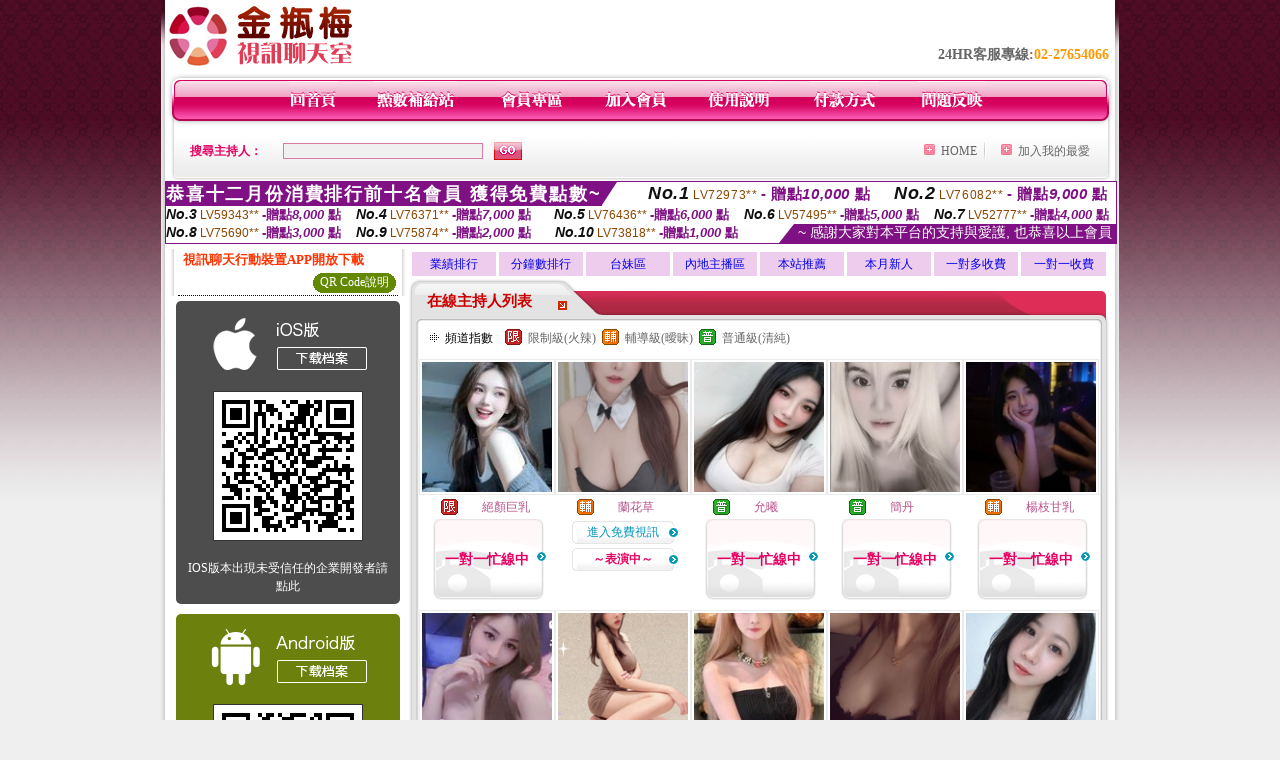

--- FILE ---
content_type: text/html; charset=Big5
request_url: http://173-3.bb-474.com/index.phtml?CHANNEL=R51&FID=1434725
body_size: 17428
content:
<html>

<head>
<title>
17358 視訊聊天室</title>
<meta http-equiv="PICS-Label" content='(PICS-1.1 "http://www.ticrf.org.tw/chinese/html/06-rating-v11.htm" l gen true for "http://173-3.bb-474.com" r (s 3 l 3 v 3 o 0))'>
<meta http-equiv=content-type content="text/html; charset=big5">
<meta name="Keywords" content="">
<meta name="description" content="">
<style type="text/css"><!--
.text {
	font-size: 12px;
	line-height: 15px;
	color: #000000;
	text-decoration: none;
}

.link {
	font-size: 12px;
	line-height: 15px;
	color: #000000;
	text-decoration: underline;
}

.link_menu {
	font-size: 15px;
	line-height: 24px;
	text-decoration: underline;
}

.SS {font-size: 10px;line-height: 14px;}
.S {font-size: 11px;line-height: 16px;}
.M {font-size: 13px;line-height: 18px;}
.L {font-size: 15px;line-height: 20px;}
.LL {font-size: 17px;line-height: 22px;}


.t01 {
	font-family: "新細明體";
	font-size: 12px;
	color: #FFFFFF;
}
.t02 {
	font-family: "新細明體";
	font-size: 12px;
	line-height: 14px;
	color: #666666;
	text-decoration: underline;
}
.t03 {
	font-family: "新細明體";
	font-size: 12px;
	line-height: 18px;
	color: #000000;
}
.t04 {
	font-family: "新細明體";
	font-size: 12px;
	color: #FF0066;
}
.t05 {
	font-family: "新細明體";
	font-size: 12px;
	color: #000000;
}
.t06 {
	font-family: "新細明體";
	font-size: 12px;
	color: #FFFFFF;
}
.text1{
	font-family: "新細明體";
	font-size: 12px;
	color: #666666;
}
.text2{
	font-family: "新細明體";
	font-size: 15px;
	color: #990033;
}
.text3{
	font-family: "新細明體";
	font-size: 15px;
	color: #000066;
}
.text4{
	font-family: "新細明體";
	font-size: 12px;
	color: #FF6600;
}
.text5 {
	font-family: "新細明體";
	font-size: 15px;
	color: #000000;
}
.text6 {
	font-family: "新細明體";
	font-size: 12px;
	color: #FF6600;
}
.text7 {
	font-family: "新細明體";
	font-size: 15px;
	color: #FFFFFF;
	font-weight: bold;
}
.manu-black12b {
	font-size:12px;
	font-weight:bold;
	color:#000000;
	height:26px;
	text-align:center;
	line-height:24px;
	background-image: url(images/explain_02.gif);
	background-repeat: repeat-x;
	background-position: center center;
	border-left:#ffffff 1px solid;
	border-right:#ffffff 1px solid;
}
.manu-black12b a:link,.manu-black12b a:visited {color:#000000;}
.manu-black12b a:hover {color:#e60163;}

.manu-white12 {
	font-size:12px;
	color:#ffffff;
	text-align:center;
	height:26px;
	line-height:24px;
	background-image: url(images/explain_04.gif);
	background-repeat: repeat-x;
	background-position: center center;
	border-left:#ffffff 1px solid;
	border-right:#ffffff 1px solid;
}
.manu-white12 a:link,.manu-white12 a:visited {color:#ffffff;}
.manu-white12 a:hover {color:#eeeeee;}
.red-16b {font-size: 16px;font-weight: bold;color:#dc0a8f;line-height:30px;}
.red-16c {font-size: 16px;font-weight: bold;color:#f7006b;line-height:30px;}
.txt-gray {overflow:auto;border:#f4f4f4 1px solid;background-color:#f4f4f4;height:16px;color:#666666;font-size:12px;width:99%;height:125px;}
--></style>
<link href="css/main.css" rel="stylesheet" type="text/css" />
<link href="css/index.css" rel="stylesheet" type="text/css" />
<link href="css/zhuchiren.css" rel="stylesheet" type="text/css" />
<link href="css/baoxiang.css" rel="stylesheet" type="text/css" />
<script src='Scripts/AC_RunActiveContent.js' type='text/javascript'></script>
<script language="JavaScript" type="text/JavaScript">
function CHAT_GO(AID,FORMNAME){
document.form1_GO.AID.value=AID;
document.form1_GO.ROOM.value=AID;
document.form1_GO.MID.value=10000;
if(FORMNAME.uname.value=="" || FORMNAME.uname.value.indexOf("請輸入")!=-1)    {
  alert("請輸入暱稱");
  FORMNAME.uname.focus();
}else{
  var AWidth = screen.width-20;
  var AHeight = screen.height-80;
  if( document.all || document.layers ){
  utchat10000=window.open("","utchat10000","width="+AWidth+",height="+AHeight+",resizable=yes,toolbar=no,location=no,directories=no,status=no,menubar=no,copyhistory=no,top=0,left=0");
  }else{
  utchat10000=window.open("","utchat10000","width="+AWidth+",height="+AHeight+",resizable=yes,toolbar=no,location=no,directories=no,status=no,menubar=no,copyhistory=no,top=0,left=0");
  }
  document.form1_GO.uname.value=FORMNAME.uname.value;
  document.form1_GO.sex.value=FORMNAME.sex.value;
  document.form1_GO.submit();
}
}


function CHAT_GO123(AID){
  document.form1_GO.AID.value=AID;
  document.form1_GO.ROOM.value=AID;
  document.form1_GO.MID.value=10000;
  if(document.form1_GO.uname.value=="")    {
    alert("請輸入暱稱");
  }else{
    var AWidth = screen.width-20;
    var AHeight = screen.height-80;
    if( document.all || document.layers ){
    utchat10000=window.open("","utchat10000","width="+AWidth+",height="+AHeight+",resizable=yes,toolbar=no,location=no,directories=no,status=no,menubar=no,copyhistory=no,top=0,left=0");
    }else{
    utchat10000=window.open("","utchat10000","width="+AWidth+",height="+AHeight+",resizable=yes,toolbar=no,location=no,directories=no,status=no,menubar=no,copyhistory=no,top=0,left=0");
    }
    document.form1_GO.submit();
  }
}

function MM_swapImgRestore() { //v3.0
  var i,x,a=document.MM_sr; for(i=0;a&&i<a.length&&(x=a[i])&&x.oSrc;i++) x.src=x.oSrc;
}

function MM_preloadImages() { //v3.0
  var d=document; if(d.images){ if(!d.MM_p) d.MM_p=new Array();
    var i,j=d.MM_p.length,a=MM_preloadImages.arguments; for(i=0; i<a.length; i++)
    if (a[i].indexOf("#")!=0){ d.MM_p[j]=new Image; d.MM_p[j++].src=a[i];}}
}

function MM_findObj(n, d) { //v4.01
  var p,i,x;  if(!d) d=document; if((p=n.indexOf("?"))>0&&parent.frames.length) {
    d=parent.frames[n.substring(p+1)].document; n=n.substring(0,p);}
  if(!(x=d[n])&&d.all) x=d.all[n]; for (i=0;!x&&i<d.forms.length;i++) x=d.forms[i][n];
  for(i=0;!x&&d.layers&&i<d.layers.length;i++) x=MM_findObj(n,d.layers[i].document);
  if(!x && d.getElementById) x=d.getElementById(n); return x;
}

function MM_swapImage() { //v3.0
  var i,j=0,x,a=MM_swapImage.arguments; document.MM_sr=new Array; for(i=0;i<(a.length-2);i+=3)
   if ((x=MM_findObj(a[i]))!=null){document.MM_sr[j++]=x; if(!x.oSrc) x.oSrc=x.src; x.src=a[i+2];}
}


 function aa() {
   if (window.event.ctrlKey)
       {
     window.event.returnValue = false;
         return false;
       }
 }
 function bb() {
   window.event.returnValue = false;
 }
function MM_openBrWindow(theURL,winName,features) { //v2.0
 window.open(theURL,winName,features);
}


//-->
</script>

</head>
<!--body bgcolor=#000000 text=#000000 link=#0000CC vlink=#3987C6 topMargin=5 marginheight=0 marginwidth=0-->
<body>
<center><div id='main'><div id='main-l'><img src='images/mm69-bg-left.gif' width='4' height='50' /></div><div id='main-m'><table width='950' border='0' align='center' cellpadding='0' cellspacing='0' bgcolor='#FFFFFF'><tr><td width='235' height='70' align='left' valign='middle'><img src='images/mm69_logo.gif' width='235' height='66' /></td><td width='715' align='right' valign='bottom'><span class='black14-b'>24HR客服專線:</span><span class='tel-b'>02-27654066</span>&nbsp;&nbsp;</td></tr><tr><td colspan='2' align='left' valign='middle'><img src='images/mm69_05.gif' width='950' height='10' /></td></tr></table><table width='950' border='0' align='center' cellpadding='0' cellspacing='0' bgcolor='#FFFFFF'><tr><td width='16' align='left' background='images/mm69_08.gif'><img src='images/mm69_07.gif' width='16' height='41' /></td><td width='919' background='images/mm69_08.gif'><table width='730' border='0' align='center' cellpadding='0' cellspacing='0'><tr><td align='center'><a href='./index.phtml?FID=1434725'><img src='images/mm69_10.gif' width='49' height='41' border='0' /></a></td><td align='center'><img src='images/mm69_08.gif' width='1' height='41' /></td><td align='center'><a href='/PAY1/?UID=&FID=1434725' TARGET='_blank'><img src='images/mm69_12.gif' width='83' height='41' /></a></td><td align='center'><img src='images/mm69_08.gif' width='1' height='41' /></td><td align='center'><a href='./index.phtml?PUT=up_logon&FID=1434725'><img src='images/mm69_14.gif' width='67' height='41' border='0' /></a></td><td align='center'><img src='images/mm69_08.gif' width='1' height='41' /></td><td align='center'><a href='./index.phtml?PUT=up_reg&s=1&FID=1434725'><img src='images/mm69_16.gif' width='67' height='41' border='0' /></a></td><td align='center'><img src='images/mm69_08.gif' width='1' height='41' /></td><td align='center'><a href='./index.phtml?PUT=faq&FID=1434725'><img src='images/mm69_18.gif' width='66' height='41' border='0' /></a></td><td align='center'><img src='images/mm69_08.gif' width='1' height='41' /></td><td align='center'><a href='./index.phtml?PUT=pay_doc1&FID=1434725'><img src='images/mm69_20.gif' width='69' height='41' border='0' /></a></td><td align='center'><img src='images/mm69_08.gif' width='1' height='41' /></td><td align='center'><a href='./index.phtml?PUT=mailbox&FID=1434725'><img src='images/mm69_22.gif' width='68' height='41' border='0' /></a></td></tr></table></td><td width='15' align='right' background='images/mm69_08.gif'><img src='images/mm69_24.gif' width='15' height='41' /></td></tr></table><SCRIPT language='JavaScript'>function CHECK_SEARCH_KEY(FORMNAME){var error;if (FORMNAME.KEY_STR.value.length<2){alert('您輸入的搜尋字串必需多於 2 字元!!');FORMNAME.KEY_STR.focus();return false;}return true;}</SCRIPT><table width='950' height='60' border='0' align='center' cellpadding='0' cellspacing='0'><tr><form name='SEARCHFORM' action='./index.phtml' align=center method=POST onSubmit='return CHECK_SEARCH_KEY(SEARCHFORM);'><input type=hidden name='PUT' value=''><input type=hidden name='FID' value='1434725'><td class='top-bg'><table width='900' border='0' align='center' cellpadding='0' cellspacing='0'><tr><td width='93' align='left' class='red12-b'>搜尋主持人：</td><td width='211'><input name='KEY_STR' type='text' class='input-red-border' VALUE='' /></td><td width='191'><input type='image' src='images/mm69_go.gif' width='28' height='18' /></td><td align='right' valign='middle' class='gray-12'>&nbsp;&nbsp;</td><td align='right' width='80' valign='middle' class='gray-12'><img src='images/mm69_add.gif' width='11' height='11' />&nbsp;&nbsp;<a href='./index.phtml?FID=1434725'>HOME</a>&nbsp;</td><td width='10' align='center' valign='middle' class='gray-12'><img src='images/mm69-line.gif' /></td><td width='100' align='right' valign='middle' class='gray-12'><img src='images/mm69_add.gif' width='11' height='11' />&nbsp;&nbsp;<a href='javascript:window.external.AddFavorite ("http://173-3.bb-474.com","17358 視訊聊天室")'>加入我的最愛</a></td></form></tr></table></td></tr></table><table width='0' border='0' cellpadding='0' cellspacing='0'><TR><TD></TD></TR><form method='POST' action='/V4/index.phtml'  target='utchat10000' name='form1_GO'><input type='HIDDEN' name='uname' value=''><input type='HIDDEN' name='password' value=''><input type='HIDDEN' name='sex' value=''><input type='HIDDEN' name='sextype' value=''><input type='HIDDEN' name='age' value=''><input type='HIDDEN' name='MID' value='1434725'><input type='HIDDEN' name='UID' value=''><input type='HIDDEN' name='ROOM' value=''><input type='HIDDEN' name='AID' value=''><input type='HIDDEN' name='FID' value='1434725'><input type='HIDDEN' name='ACTIONTYPE' value='AUTO'></form></TABLE><SCRIPT>
function CHATGO(AID,ACTIONTYPE){
  //document.FORM_GO_CHAT.ACTIONTYPE.value=ACTIONTYPE;
  //document.FORM_GO_CHAT.AID.value=AID;
  //document.FORM_GO_CHAT.ROOM.value=AID;
  //document.FORM_GO_CHAT.MID.value=10000;
  var AW = screen.availWidth;
  var AH = screen.availHeight;
 if( document.all || document.layers ){
   utchat10000=window.open('./V4MEIMEI69/index.phtml?ACTIONTYPE='+ACTIONTYPE+'&MID=10000&ROOM='+AID+'&AID='+AID+'&FID=1434725','utchat10000','width='+AW+',height='+AH+',resizable=yes,toolbar=no,location=no,directories=no,status=no,menubar=no,copyhistory=no,top=0,left=0,scrollbars=yes');
 }else{
   utchat10000=window.open('./V4MEIMEI69/index.phtml?ACTIONTYPE='+ACTIONTYPE+'&MID=10000&ROOM='+AID+'&AID='+AID+'&FID=1434725','utchat10000','width='+AW+',height='+AH+',resizable=yes,toolbar=no,location=no,directories=no,status=no,menubar=no,copyhistory=no,top=0,left=0,scrollbars=yes');
 }}</SCRIPT><table width='0' border='0' cellpadding='0' cellspacing='0'><TR><TD></TD></TR>
<form method='GET' action='./V4MEIMEI69/index.phtml'  target='utchat10000' name='FORM_GO_CHAT'>
<input type='HIDDEN' name='uname' value=''>
<input type='HIDDEN' name='password' value=''>
<input type='HIDDEN' name='sex' value=''>
<input type='HIDDEN' name='sextype' value=''>
<input type='HIDDEN' name='age' value=''>
<input type='HIDDEN' name='NICKNAME' value=''><input type='HIDDEN' name='USERID' value=''><input type='HIDDEN' name='USER_PASSWORD' value=''><input type='HIDDEN' name='ACTIONTYPE' value=''><input type='HIDDEN' name='MID' value='1434725'>
<input type='HIDDEN' name='UID' value=''>
<input type='HIDDEN' name='ROOM' value=''>
<input type='HIDDEN' name='AID' value=''>
<input type='HIDDEN' name='FID' value='1434725'>
</form></TABLE><div style="margin: auto;width: 950px;border:1px solid #7f1184; font-family:Helvetica, Arial, 微軟正黑體 ,sans-serif;font-size: 13px; background-color: #ffffff">
<table border="0" cellpadding="0" cellspacing="0" width="100%">
            <tr>
              <td align="left" valign="top">
                <table border="0" cellpadding="0" cellspacing="0" height="23">
                  <tr>
                    <td height="23" bgcolor="#7f1184"><b style="letter-spacing:0.1em;color:#FFFFFF;font-size:18px"> 恭喜十二月份消費排行前十名會員 獲得免費點數~</b></td>
                    <td align="left" valign="top" width="15">
                      <div style="border-style:solid;border-width: 23px 15px 0 0;border-color: #7e1184 transparent transparent transparent;"></div>
                    </td>
                  </tr>
                </table>
              </td>
              <td align="left" style="letter-spacing:0.05em">
                <b style="color:#111111;font-size:18px"><em>No.1</em></b>&nbsp;<span style="color:#8c4600">LV72973**</span>
                <b style="color:#7f1184;font-size:15px"> - 贈點<em>10,000</em> 點</b>
              </td>
              <td align="center" style="letter-spacing:0.05em">
                <b style="color:#111111;font-size:18px"><em>No.2</em></b>&nbsp;<span style="color:#8c4600">LV76082**</span>
                <b style="color:#7f1184;font-size:15px"> - 贈點<em>9,000</em> 點</b>
              </td>
            </tr>
          </table>
          <table border="0" cellpadding="0" cellspacing="0" width="100%">
            <tr>
              <td width="20%">
                <b style="color:#111111;font-size:14px"><em>No.3</em></b>&nbsp;<span style="color:#8c4600;font-size:12px">LV59343**</span>
                <b style="color:#7f1184;font-size:13px"> -贈點<em>8,000</em> 點</b>
              </td>
              <td width="20%">
                <b style="color:#111111;font-size:14px"><em>No.4</em></b>&nbsp;<span style="color:#8c4600;font-size:12px">LV76371**</span>
                <b style="color:#7f1184;font-size:13px"> -贈點<em>7,000</em> 點</b>
              </td>
              <td align="center" width="20%">
                <b style="color:#111111;font-size:14px"><em>No.5</em></b>&nbsp;<span style="color:#8c4600;font-size:12px">LV76436**</span>
                <b style="color:#7f1184;font-size:13px"> -贈點<em>6,000</em> 點</b>
              </td>
              <td align="center">
                <b style="color:#111111;font-size:14px"><em>No.6</em></b>&nbsp;<span style="color:#8c4600;font-size:12px">LV57495**</span>
                <b style="color:#7f1184;font-size:13px"> -贈點<em>5,000</em> 點</b>
              </td>
              <td align="center">
                <b style="color:#111111;font-size:14px"><em>No.7</em></b>&nbsp;<span style="color:#8c4600;font-size:12px">LV52777**</span>
                <b style="color:#7f1184;font-size:13px"> -贈點<em>4,000</em> 點</b>
              </td>
            </tr>
          </table>
          <table border="0" cellpadding="0" cellspacing="0" width="100%">
            <tr>
              <td width="20%">
                <b style="color:#111111;font-size:14px"><em>No.8</em></b>&nbsp;<span style="color:#8c4600;font-size:12px">LV75690**</span>
                <b style="color:#7f1184;font-size:13px"> -贈點<em>3,000</em> 點</b>
              </td>
              <td width="20%">
                <b style="color:#111111;font-size:14px"><em>No.9</em></b>&nbsp;<span style="color:#8c4600;font-size:12px">LV75874**</span>
                <b style="color:#7f1184;font-size:13px"> -贈點<em>2,000</em> 點</b>
              </td>
              <td align="center">
                <b style="color:#111111;font-size:14px"><em>No.10</em></b>&nbsp;<span style="color:#8c4600;font-size:12px">LV73818**</span>
                <b style="color:#7f1184;font-size:13px"> -贈點<em>1,000</em> 點</b>
              </td>
              <td align="right" valign="bottom">
                <table border="0" cellpadding="0" cellspacing="0">
                  <tr>
                    <td align="right" valign="top" width="15">
                      <div style="border-style: solid;border-width:0 0 19px 15px;border-color: transparent transparent #7e1184 transparent;"></div>
                    </td>
                    <td bgcolor="#7f1184" style="color:#FFFFFF;font-size:14px">&nbsp;~ 感謝大家對本平台的支持與愛護, 也恭喜以上會員&nbsp;</td>
                  </tr>
                </table>
              </td>
            </tr>
          </table>
        </div>
<table width='100%' border='0' cellpadding='0' cellspacing='0' bgcolor='#FFFFFF'><tr><td height='5'></td></tr></table><table width='938' border='0' align='center' cellpadding='0' cellspacing='0'><table width='938' border='0' align='center' cellpadding='0' cellspacing='0'><tr><td width='234' align='center' valign='top' class='box-bg3'><!--app下載-->
 <table width='220' border='0' align='center' cellpadding='2' cellspacing='0' bgcolor='#FFFFFF' style='border-bottom:1px dotted '>
<tr>
<td width='100%' style='padding-left:5px;'><strong><font color='#FF3300' class='M'>視訊聊天行動裝置APP開放下載</font></strong></td>
</tr>

<tr>
<td>
<table width='100%' border='0' align='CENTER' cellpadding='0' cellspacing='0' bgcolor='#FFFFFF'>
<tr><!--td width='83' height='20' align='center' background='/APK/images/app_btnbg.gif'>
<a href='/APK/app.phtml' target='_blank' style='font-size:12px; color:#FFFFFF'>APP使用說明</a></td-->
<td>&nbsp;</td><td width='83' height='20' align='center' background='/APK/images/app_btnbg.gif'><a href='/APK/qrcode.phtml' target='_blank' style='font-size:12px; color:#FFFFFF'>QR Code說明</a></td></tr>
<tr></tr>
</table>
</td>
</tr>
</table>
<table width='100%' border='0' align='center' cellpadding='5' cellspacing='0' bgcolor='#FFFFFF' style='margin-bottom:10px'>
<tr>
<td>
<table width='100%' align='center' bgcolor='#4d4d4d' cellspacing='0'style='color:#ffffff;line-height:1.5;border-radius: 5px;'>
<tr><td align='center' style='padding-top:5px'><a href='/APK/?WEBID=U69&O1=IOS&FID=1434725' target='_top'><img src='/APK/images/iosapp_btncn.png' border='0'></a></td></tr><tr><td align='center' style='padding:9px'><a href='/APK/?WEBID=U69&O1=IOS&FID=1434725' target='_top'><img src='/APK/U69/PNG/IOS/AAWEB2095.png' style='border:1px solid #333333'></a></td></tr>
<tr><td align='center' style='padding:9px'>
<a href='https://support.apple.com/zh-tw/HT204460' target='_blank'><FONT COLOR='#FFFFFF'>IOS版本出現未受信任的企業開發者請點此</FONT></a>
</td></tr>


</table>
</td>
</tr>
<tr>
<td>
<table width='100%' align='center' bgcolor='#6c800d' cellspacing='0'style='color:#ffffff;line-height:1.5;border-radius: 5px;'>
<tr><td align='center' style='padding-top:5px'><a href='/APK/?WEBID=U69&O1=AN&FID=1434725'><img src='/APK/images/androidapp_btncn.png' border='0'></a></td></tr>
<!--android QRcode-->
<tr><td align='center' style='padding:9px'><a href='/APK/?WEBID=U69&O1=AN&FID=1434725'><img src='/APK/U69/PNG/AN/AAWEB2095.png' style='border:1px solid #333333'></a></td></tr>

<tr><td align='center' style='padding:9px'>
<a href='http://happy-yblog.blogspot.tw/2013/11/android-unknown-sources.html' target='_blank'><FONT COLOR='#FFFFFF'>Android版本需開啟允許未知來源</a>
</td></tr>


</table>
</td>
</tr>
<!--tr>
<td align='left'>
<a href='/APK/faq.phtml#faq1-09' target='_blank' style='color:#0088cc'> → iOS安裝後出現 '尚未信任企業級開發人員' 請點此</a><br>
<a href='/APK/faq.phtml#faq1-10' target='_blank' style='color:#0088cc'> → 暫不支援QQ 與微信掃一掃, 其它下載方式請點此</a> <br>
</td>
</tr--><tr><td align='left'></td></tr></table><!--app下載 end--><table width='234' border='0' align='center' cellpadding='0' cellspacing='0'><tr><td height='8' bgcolor='#FFFFFF'></td></tr><tr><td class='manu-1'></td></tr><tr><td align='center' valign='bottom' class='xinren-pic'><img src='images/mm69_66.jpg' /></td></tr><tr><td align='center' valign='bottom'><table width='100%' border='0' cellspacing='0' cellpadding='0' style='margin-top:10px;'><tr><td width='13%' align='right'><B><FONT COLOR='RED'>1</FONT></B></td><td width='29%' align='right' class='xinren-pic-s'><br />&nbsp;<A href='./?PUT=a_show&AID=295890&FID=1434725&R2=&CHANNEL=' ><img src='/A_PH/295890/1-135x135.jpg' /></a></td><td width='58%' align='center' valign='middle' class='gray-12'><table width='100%' border='0' cellspacing='0' cellpadding='0'><TR><TD WIDTH='30' ALIGN='CENTER'><img src='/images/slevel1.gif' width='17' height='16' BORDER=0 ALT='節目等級為限制級適合年齡滿21歲之成人進入'></TD><TD ALIGN='LEFT'><A href='./?PUT=a_show&AID=295890&FID=1434725&R2=&CHANNEL=' >小藝同學 </a></TD></TR></TABLE><A href="Javascript:CHATGO('295890','4');"><span class='pink12'>~我在線上~</span></a></td></tr><tr><td width='13%' align='right'><B><FONT COLOR='RED'>2</FONT></B></td><td width='29%' align='right' class='xinren-pic-s'><br />&nbsp;<A href='./?PUT=a_show&AID=295886&FID=1434725&R2=&CHANNEL=' ><img src='/A_PH/295886/1-135x135.jpg' /></a></td><td width='58%' align='center' valign='middle' class='gray-12'><table width='100%' border='0' cellspacing='0' cellpadding='0'><TR><TD WIDTH='30' ALIGN='CENTER'><img src='/images/slevel1.gif' width='17' height='16' BORDER=0 ALT='節目等級為限制級適合年齡滿21歲之成人進入'></TD><TD ALIGN='LEFT'><A href='./?PUT=a_show&AID=295886&FID=1434725&R2=&CHANNEL=' >小夜ya </a></TD></TR></TABLE><span class='red12-b'>~表演中~</span></td></tr><tr><td width='13%' align='right'><B><FONT COLOR='RED'>3</FONT></B></td><td width='29%' align='right' class='xinren-pic-s'><br />&nbsp;<A href='./?PUT=a_show&AID=295871&FID=1434725&R2=&CHANNEL=' ><img src='/A_PH/295871/1-135x135.jpg' /></a></td><td width='58%' align='center' valign='middle' class='gray-12'><table width='100%' border='0' cellspacing='0' cellpadding='0'><TR><TD WIDTH='30' ALIGN='CENTER'><img src='/images/slevel1.gif' width='17' height='16' BORDER=0 ALT='節目等級為限制級適合年齡滿21歲之成人進入'></TD><TD ALIGN='LEFT'><A href='./?PUT=a_show&AID=295871&FID=1434725&R2=&CHANNEL=' >勾魂禦姐 </a></TD></TR></TABLE><A href="Javascript:CHATGO('295871','4');"><span class='pink12'>~我在線上~</span></a></td></tr><tr><td width='13%' align='right'><B><FONT COLOR='RED'>4</FONT></B></td><td width='29%' align='right' class='xinren-pic-s'><br />&nbsp;<A href='./?PUT=a_show&AID=295838&FID=1434725&R2=&CHANNEL=' ><img src='/A_PH/295838/1-135x135.jpg' /></a></td><td width='58%' align='center' valign='middle' class='gray-12'><table width='100%' border='0' cellspacing='0' cellpadding='0'><TR><TD WIDTH='30' ALIGN='CENTER'><img src='/images/slevel2.gif' width='17' height='16' BORDER=0 ALT='節目等級為輔導級適合年齡滿18歲之成人進入'></TD><TD ALIGN='LEFT'><A href='./?PUT=a_show&AID=295838&FID=1434725&R2=&CHANNEL=' >越南郝漢 </a></TD></TR></TABLE><A href="Javascript:CHATGO('295838','4');"><span class='pink12'>~我在線上~</span></a></td></tr><tr><td width='13%' align='right'><B><FONT COLOR='RED'>5</FONT></B></td><td width='29%' align='right' class='xinren-pic-s'><br />&nbsp;<A href='./?PUT=a_show&AID=295751&FID=1434725&R2=&CHANNEL=' ><img src='/A_PH/295751/1-135x135.jpg' /></a></td><td width='58%' align='center' valign='middle' class='gray-12'><table width='100%' border='0' cellspacing='0' cellpadding='0'><TR><TD WIDTH='30' ALIGN='CENTER'><img src='/images/slevel0.gif' width='17' height='16' BORDER=0 ALT='節目等級為普通級適合所有年齡層進入'></TD><TD ALIGN='LEFT'><A href='./?PUT=a_show&AID=295751&FID=1434725&R2=&CHANNEL=' >暖芽 </a></TD></TR></TABLE><A href="Javascript:CHATGO('295751','4');"><span class='pink12'>~我在線上~</span></a></td></tr><tr><td width='13%' align='right'><B><FONT COLOR='RED'>6</FONT></B></td><td width='29%' align='right' class='xinren-pic-s'><br />&nbsp;<A href='./?PUT=a_show&AID=295734&FID=1434725&R2=&CHANNEL=' ><img src='/A_PH/295734/1-135x135.jpg' /></a></td><td width='58%' align='center' valign='middle' class='gray-12'><table width='100%' border='0' cellspacing='0' cellpadding='0'><TR><TD WIDTH='30' ALIGN='CENTER'><img src='/images/slevel0.gif' width='17' height='16' BORDER=0 ALT='節目等級為普通級適合所有年齡層進入'></TD><TD ALIGN='LEFT'><A href='./?PUT=a_show&AID=295734&FID=1434725&R2=&CHANNEL=' >牧欣 </a></TD></TR></TABLE><span class='red12-b'>~表演中~</span></td></tr><tr><td width='13%' align='right'><B><FONT COLOR='RED'>7</FONT></B></td><td width='29%' align='right' class='xinren-pic-s'><br />&nbsp;<A href='./?PUT=a_show&AID=295620&FID=1434725&R2=&CHANNEL=' ><img src='/A_PH/295620/1-135x135.jpg' /></a></td><td width='58%' align='center' valign='middle' class='gray-12'><table width='100%' border='0' cellspacing='0' cellpadding='0'><TR><TD WIDTH='30' ALIGN='CENTER'><img src='/images/slevel2.gif' width='17' height='16' BORDER=0 ALT='節目等級為輔導級適合年齡滿18歲之成人進入'></TD><TD ALIGN='LEFT'><A href='./?PUT=a_show&AID=295620&FID=1434725&R2=&CHANNEL=' >仙氣妹妹 </a></TD></TR></TABLE><span class='red12-b'>~表演中~</span></td></tr><tr><td width='13%' align='right'><B><FONT COLOR='RED'>8</FONT></B></td><td width='29%' align='right' class='xinren-pic-s'><br />&nbsp;<A href='./?PUT=a_show&AID=295616&FID=1434725&R2=&CHANNEL=' ><img src='/A_PH/295616/1-135x135.jpg' /></a></td><td width='58%' align='center' valign='middle' class='gray-12'><table width='100%' border='0' cellspacing='0' cellpadding='0'><TR><TD WIDTH='30' ALIGN='CENTER'><img src='/images/slevel0.gif' width='17' height='16' BORDER=0 ALT='節目等級為普通級適合所有年齡層進入'></TD><TD ALIGN='LEFT'><A href='./?PUT=a_show&AID=295616&FID=1434725&R2=&CHANNEL=' >口爆舌頭 </a></TD></TR></TABLE><A href="Javascript:CHATGO('295616','4');"><span class='pink12'>~我在線上~</span></a></td></tr><tr><td width='13%' align='right'><B><FONT COLOR='RED'>9</FONT></B></td><td width='29%' align='right' class='xinren-pic-s'><br />&nbsp;<A href='./?PUT=a_show&AID=295538&FID=1434725&R2=&CHANNEL=' ><img src='/A_PH/295538/1-135x135.jpg' /></a></td><td width='58%' align='center' valign='middle' class='gray-12'><table width='100%' border='0' cellspacing='0' cellpadding='0'><TR><TD WIDTH='30' ALIGN='CENTER'><img src='/images/slevel2.gif' width='17' height='16' BORDER=0 ALT='節目等級為輔導級適合年齡滿18歲之成人進入'></TD><TD ALIGN='LEFT'><A href='./?PUT=a_show&AID=295538&FID=1434725&R2=&CHANNEL=' >瑤瑤甜心 </a></TD></TR></TABLE><span class='red12-b'>~表演中~</span></td></tr><tr><td width='13%' align='right'><B><FONT COLOR='RED'>10</FONT></B></td><td width='29%' align='right' class='xinren-pic-s'><br />&nbsp;<A href='./?PUT=a_show&AID=295537&FID=1434725&R2=&CHANNEL=' ><img src='/A_PH/295537/1-135x135.jpg' /></a></td><td width='58%' align='center' valign='middle' class='gray-12'><table width='100%' border='0' cellspacing='0' cellpadding='0'><TR><TD WIDTH='30' ALIGN='CENTER'><img src='/images/slevel1.gif' width='17' height='16' BORDER=0 ALT='節目等級為限制級適合年齡滿21歲之成人進入'></TD><TD ALIGN='LEFT'><A href='./?PUT=a_show&AID=295537&FID=1434725&R2=&CHANNEL=' >洛冰 </a></TD></TR></TABLE><A href="Javascript:CHATGO('295537','4');"><span class='pink12'>~我在線上~</span></a></td></tr><tr><td width='13%' align='right'><B><FONT COLOR='RED'>11</FONT></B></td><td width='29%' align='right' class='xinren-pic-s'><br />&nbsp;<A href='./?PUT=a_show&AID=295503&FID=1434725&R2=&CHANNEL=' ><img src='/A_PH/295503/1-135x135.jpg' /></a></td><td width='58%' align='center' valign='middle' class='gray-12'><table width='100%' border='0' cellspacing='0' cellpadding='0'><TR><TD WIDTH='30' ALIGN='CENTER'><img src='/images/slevel0.gif' width='17' height='16' BORDER=0 ALT='節目等級為普通級適合所有年齡層進入'></TD><TD ALIGN='LEFT'><A href='./?PUT=a_show&AID=295503&FID=1434725&R2=&CHANNEL=' >越南都圖 </a></TD></TR></TABLE><A href="Javascript:CHATGO('295503','4');"><span class='pink12'>~我在線上~</span></a></td></tr><tr><td width='13%' align='right'><B><FONT COLOR='RED'>12</FONT></B></td><td width='29%' align='right' class='xinren-pic-s'><br />&nbsp;<A href='./?PUT=a_show&AID=295452&FID=1434725&R2=&CHANNEL=' ><img src='/A_PH/295452/1-135x135.jpg' /></a></td><td width='58%' align='center' valign='middle' class='gray-12'><table width='100%' border='0' cellspacing='0' cellpadding='0'><TR><TD WIDTH='30' ALIGN='CENTER'><img src='/images/slevel1.gif' width='17' height='16' BORDER=0 ALT='節目等級為限制級適合年齡滿21歲之成人進入'></TD><TD ALIGN='LEFT'><A href='./?PUT=a_show&AID=295452&FID=1434725&R2=&CHANNEL=' >粉色陷阱 </a></TD></TR></TABLE><span class='red12-b'>~表演中~</span></td></tr><tr><td width='13%' align='right'><B><FONT COLOR='RED'>13</FONT></B></td><td width='29%' align='right' class='xinren-pic-s'><br />&nbsp;<A href='./?PUT=a_show&AID=295402&FID=1434725&R2=&CHANNEL=' ><img src='/A_PH/295402/1-135x135.jpg' /></a></td><td width='58%' align='center' valign='middle' class='gray-12'><table width='100%' border='0' cellspacing='0' cellpadding='0'><TR><TD WIDTH='30' ALIGN='CENTER'><img src='/images/slevel1.gif' width='17' height='16' BORDER=0 ALT='節目等級為限制級適合年齡滿21歲之成人進入'></TD><TD ALIGN='LEFT'><A href='./?PUT=a_show&AID=295402&FID=1434725&R2=&CHANNEL=' >小小迷妹 </a></TD></TR></TABLE><A href="Javascript:CHATGO('295402','4');"><span class='pink12'>~我在線上~</span></a></td></tr><tr><td width='13%' align='right'><B><FONT COLOR='RED'>14</FONT></B></td><td width='29%' align='right' class='xinren-pic-s'><br />&nbsp;<A href='./?PUT=a_show&AID=295376&FID=1434725&R2=&CHANNEL=' ><img src='/A_PH/295376/1-135x135.jpg' /></a></td><td width='58%' align='center' valign='middle' class='gray-12'><table width='100%' border='0' cellspacing='0' cellpadding='0'><TR><TD WIDTH='30' ALIGN='CENTER'><img src='/images/slevel0.gif' width='17' height='16' BORDER=0 ALT='節目等級為普通級適合所有年齡層進入'></TD><TD ALIGN='LEFT'><A href='./?PUT=a_show&AID=295376&FID=1434725&R2=&CHANNEL=' >花花來了 </a></TD></TR></TABLE><A href="Javascript:CHATGO('295376','4');"><span class='pink12'>~我在線上~</span></a></td></tr><tr><td width='13%' align='right'><B><FONT COLOR='RED'>15</FONT></B></td><td width='29%' align='right' class='xinren-pic-s'><br />&nbsp;<A href='./?PUT=a_show&AID=295282&FID=1434725&R2=&CHANNEL=' ><img src='/A_PH/295282/1-135x135.jpg' /></a></td><td width='58%' align='center' valign='middle' class='gray-12'><table width='100%' border='0' cellspacing='0' cellpadding='0'><TR><TD WIDTH='30' ALIGN='CENTER'><img src='/images/slevel1.gif' width='17' height='16' BORDER=0 ALT='節目等級為限制級適合年齡滿21歲之成人進入'></TD><TD ALIGN='LEFT'><A href='./?PUT=a_show&AID=295282&FID=1434725&R2=&CHANNEL=' >軟萌 </a></TD></TR></TABLE><A href="Javascript:CHATGO('295282','4');"><span class='pink12'>~我在線上~</span></a></td></tr><tr><td width='13%' align='right'><B><FONT COLOR='RED'>16</FONT></B></td><td width='29%' align='right' class='xinren-pic-s'><br />&nbsp;<A href='./?PUT=a_show&AID=295274&FID=1434725&R2=&CHANNEL=' ><img src='/A_PH/295274/1-135x135.jpg' /></a></td><td width='58%' align='center' valign='middle' class='gray-12'><table width='100%' border='0' cellspacing='0' cellpadding='0'><TR><TD WIDTH='30' ALIGN='CENTER'><img src='/images/slevel0.gif' width='17' height='16' BORDER=0 ALT='節目等級為普通級適合所有年齡層進入'></TD><TD ALIGN='LEFT'><A href='./?PUT=a_show&AID=295274&FID=1434725&R2=&CHANNEL=' >詠涵命理 </a></TD></TR></TABLE><A href="Javascript:CHATGO('295274','4');"><span class='pink12'>~我在線上~</span></a></td></tr><tr><td width='13%' align='right'><B><FONT COLOR='RED'>17</FONT></B></td><td width='29%' align='right' class='xinren-pic-s'><br />&nbsp;<A href='./?PUT=a_show&AID=295242&FID=1434725&R2=&CHANNEL=' ><img src='/A_PH/295242/1-135x135.jpg' /></a></td><td width='58%' align='center' valign='middle' class='gray-12'><table width='100%' border='0' cellspacing='0' cellpadding='0'><TR><TD WIDTH='30' ALIGN='CENTER'><img src='/images/slevel2.gif' width='17' height='16' BORDER=0 ALT='節目等級為輔導級適合年齡滿18歲之成人進入'></TD><TD ALIGN='LEFT'><A href='./?PUT=a_show&AID=295242&FID=1434725&R2=&CHANNEL=' >安鞍 </a></TD></TR></TABLE><span class='red12-b'>~表演中~</span></td></tr><tr><td width='13%' align='right'><B><FONT COLOR='RED'>18</FONT></B></td><td width='29%' align='right' class='xinren-pic-s'><br />&nbsp;<A href='./?PUT=a_show&AID=295205&FID=1434725&R2=&CHANNEL=' ><img src='/A_PH/295205/1-135x135.jpg' /></a></td><td width='58%' align='center' valign='middle' class='gray-12'><table width='100%' border='0' cellspacing='0' cellpadding='0'><TR><TD WIDTH='30' ALIGN='CENTER'><img src='/images/slevel2.gif' width='17' height='16' BORDER=0 ALT='節目等級為輔導級適合年齡滿18歲之成人進入'></TD><TD ALIGN='LEFT'><A href='./?PUT=a_show&AID=295205&FID=1434725&R2=&CHANNEL=' >越南混凝 </a></TD></TR></TABLE><A href="Javascript:CHATGO('295205','4');"><span class='pink12'>~我在線上~</span></a></td></tr><tr><td width='13%' align='right'><B><FONT COLOR='RED'>19</FONT></B></td><td width='29%' align='right' class='xinren-pic-s'><br />&nbsp;<A href='./?PUT=a_show&AID=295181&FID=1434725&R2=&CHANNEL=' ><img src='/A_PH/295181/1-135x135.jpg' /></a></td><td width='58%' align='center' valign='middle' class='gray-12'><table width='100%' border='0' cellspacing='0' cellpadding='0'><TR><TD WIDTH='30' ALIGN='CENTER'><img src='/images/slevel1.gif' width='17' height='16' BORDER=0 ALT='節目等級為限制級適合年齡滿21歲之成人進入'></TD><TD ALIGN='LEFT'><A href='./?PUT=a_show&AID=295181&FID=1434725&R2=&CHANNEL=' >伊娜娜 </a></TD></TR></TABLE><A href="Javascript:CHATGO('295181','4');"><span class='pink12'>~我在線上~</span></a></td></tr><tr><td width='13%' align='right'><B><FONT COLOR='RED'>20</FONT></B></td><td width='29%' align='right' class='xinren-pic-s'><br />&nbsp;<A href='./?PUT=a_show&AID=295144&FID=1434725&R2=&CHANNEL=' ><img src='/A_PH/295144/1-135x135.jpg' /></a></td><td width='58%' align='center' valign='middle' class='gray-12'><table width='100%' border='0' cellspacing='0' cellpadding='0'><TR><TD WIDTH='30' ALIGN='CENTER'><img src='/images/slevel1.gif' width='17' height='16' BORDER=0 ALT='節目等級為限制級適合年齡滿21歲之成人進入'></TD><TD ALIGN='LEFT'><A href='./?PUT=a_show&AID=295144&FID=1434725&R2=&CHANNEL=' >極品媽媽 </a></TD></TR></TABLE><span class='red12-b'>~表演中~</span></td></tr></table></td></tr><tr><td height='22' align='center' valign='bottom'><img src='images/mm69_56.gif' width='234' height='20' /></td></tr></table><img src='/images/18r.jpg' width='228' height='140' alt='18r'></td><td width='6'></td><td width='700' align='center' valign='top'><table width='100%' border='0' align='center' cellpadding='3' cellspacing='3' CLASS='M'><TR><td align='CENTER' WIDTH='12%' BGCOLOR='#EECCEE'><a href='./index.phtml?PUT=A_SORT&SORT=N&ON=1&FID=1434725'>業績排行</a></td><td align='CENTER' WIDTH='12%' BGCOLOR='#EECCEE'><a href='./index.phtml?PUT=A_SORT&SORT=N1&ON=1&FID=1434725'>分鐘數排行</a></td><td align='CENTER' WIDTH='12%' BGCOLOR='#EECCEE'><a href='./index.phtml?PUT=A_SORT&SORT=TW&FID=1434725'>台妹區</a></td><td align='CENTER' WIDTH='12%' BGCOLOR='#EECCEE'><a href='./index.phtml?PUT=A_SORT&SORT=CN&FID=1434725'>內地主播區</a></td><td align='CENTER' WIDTH='12%' BGCOLOR='#EECCEE'><a href='./index.phtml?PUT=A_SORT&SORT=HOT&ON=1&FID=1434725'>本站推薦</a></td><td align='CENTER' WIDTH='12%' BGCOLOR='#EECCEE'><a href='./index.phtml?PUT=A_SORT&SORT=NEW&ON=1&FID=1434725'>本月新人</a></td><td align='CENTER' WIDTH='12%' BGCOLOR='#EECCEE'><a href='./index.phtml?PUT=A_SORT&SORT=R6&ON=1&FID=1434725'>一對多收費</a></td><td align='CENTER' WIDTH='12%' BGCOLOR='#EECCEE'><a href='./index.phtml?PUT=A_SORT&SORT=R7&ON=1&FID=1434725'>一對一收費</a></td></tr></table><table width='700' border='0' cellspacing='0' cellpadding='0'><tr><td valign='top' class='box-bg4'><table width='95%' border='0' align='center' cellpadding='0' cellspacing='0'><tr><td height='12' colspan='2'></td></tr><tr><td width='88%' align='left'><B><FONT COLOR='#CC0000' CLASS='L'>在線主持人列表</FONT></B></td><td width='12%' align='center'></td></tr></table></td></tr><tr><td class='box-bg5'><table width='94%' border='0' align='center' cellpadding='0' cellspacing='0'><tr><td height='24' align='left' valign='bottom' class='gray-12'><table border='0' cellpadding='0' cellspacing='0'><tr><td><img src='images/mm69_48.gif' />&nbsp;&nbsp;</TD><TD>頻道指數&nbsp;&nbsp;</TD><TD>&nbsp;&nbsp;<A HREF='./index.phtml?PUT=A_SORT&SORT=R41&FID=1434725'><img src='/images/slevel1.gif' width='17' height='16' BORDER='0' TITLE='節目等級為限制級適合年齡滿21歲之成人進入'></A></TD><TD>&nbsp;&nbsp;<A HREF='./index.phtml?PUT=A_SORT&SORT=R41&FID=1434725'>限制級(火辣)</A></TD><TD>&nbsp;&nbsp;<A HREF='./index.phtml?PUT=A_SORT&SORT=R42&FID=1434725'><img src='/images/slevel2.gif' width='17' height='16' BORDER='0' TITLE='節目等級為輔導級適合年齡滿18歲之成人進入'></A></TD><TD>&nbsp;&nbsp;<A HREF='./index.phtml?PUT=A_SORT&SORT=R42&FID=1434725'>輔導級(曖昧)</A></TD><TD>&nbsp;&nbsp;<A HREF='./index.phtml?PUT=A_SORT&SORT=R40&FID=1434725'><img src='/images/slevel0.gif' width='17' height='16' BORDER='0' TITLE='節目等級為普通級適合所有年齡層進入'></A></TD><TD>&nbsp;&nbsp;<A HREF='./index.phtml?PUT=A_SORT&SORT=R40&FID=1434725'>普通級(清純)</A></td></tr></table></td></tr></table><table width='95%' border='0' align='center' cellpadding='0' cellspacing='0'><tr><td><TR><td width='16.6%' valign='top' scope='col'><table width='100%' border='0' cellspacing='0' cellpadding='0'><tr><td align='center' class='liaotian-pic'><A href='./index.phtml?PUT=a_show&AID=280453&FID=1434725&R2=&CHANNEL='><img src='http://61.31.228.27/A_PH/280453/3-135x135.jpg' WIDTH='130'/></a></td></tr><tr><td align='center'><table width='100%' border='0' cellspacing='0' cellpadding='0'><TR><TD WIDTH='60' ALIGN='CENTER'><img src='/images/slevel1.gif' width='17' height='16' BORDER=0 ALT='節目等級為限制級適合年齡滿21歲之成人進入'></TD><TD ALIGN='LEFT'><span class='gray-12'><A href='./index.phtml?PUT=a_show&AID=280453&FID=1434725&R2=&CHANNEL='></a></span>&nbsp;<span class='red12-c'><A href='./index.phtml?PUT=a_show&AID=280453&FID=1434725&R2=&CHANNEL='>絕顏巨乳</a></span></TD></TR></TABLE></td></tr><tr><td align='center' valign='middle' class='box-zt2'><font class='zt-red14b'>一對一忙線中</font></td></tr></table></TD><td width='16.6%' valign='top' scope='col'><table width='100%' border='0' cellspacing='0' cellpadding='0'><tr><td align='center' class='liaotian-pic'><A href='./index.phtml?PUT=a_show&AID=172726&FID=1434725&R2=&CHANNEL='><img src='http://61.31.228.27/A_PH/172726/3-135x135.jpg' WIDTH='130'/></a></td></tr><tr><td align='center'><table width='100%' border='0' cellspacing='0' cellpadding='0'><TR><TD WIDTH='60' ALIGN='CENTER'><img src='/images/slevel2.gif' width='17' height='16' BORDER=0 ALT='節目等級為輔導級適合年齡滿18歲之成人進入'></TD><TD ALIGN='LEFT'><span class='gray-12'><A href='./index.phtml?PUT=a_show&AID=172726&FID=1434725&R2=&CHANNEL='></a></span>&nbsp;<span class='red12-c'><A href='./index.phtml?PUT=a_show&AID=172726&FID=1434725&R2=&CHANNEL='>蘭花草</a></span></TD></TR></TABLE></td></tr><tr><td align='center' class='box-zt'><A href="Javascript:CHATGO('172726','4');" class='zt-blue12'>進入免費視訊</A><br><font class='zt-red12b'>～表演中～</font><br></td></tr></table></TD><td width='16.6%' valign='top' scope='col'><table width='100%' border='0' cellspacing='0' cellpadding='0'><tr><td align='center' class='liaotian-pic'><A href='./index.phtml?PUT=a_show&AID=275843&FID=1434725&R2=&CHANNEL='><img src='http://61.31.228.27/A_PH/275843/3-135x135.jpg' WIDTH='130'/></a></td></tr><tr><td align='center'><table width='100%' border='0' cellspacing='0' cellpadding='0'><TR><TD WIDTH='60' ALIGN='CENTER'><img src='/images/slevel0.gif' width='17' height='16' BORDER=0 ALT='節目等級為普通級適合所有年齡層進入'></TD><TD ALIGN='LEFT'><span class='gray-12'><A href='./index.phtml?PUT=a_show&AID=275843&FID=1434725&R2=&CHANNEL='></a></span>&nbsp;<span class='red12-c'><A href='./index.phtml?PUT=a_show&AID=275843&FID=1434725&R2=&CHANNEL='>允曦</a></span></TD></TR></TABLE></td></tr><tr><td align='center' valign='middle' class='box-zt2'><font class='zt-red14b'>一對一忙線中</font></td></tr></table></TD><td width='16.6%' valign='top' scope='col'><table width='100%' border='0' cellspacing='0' cellpadding='0'><tr><td align='center' class='liaotian-pic'><A href='./index.phtml?PUT=a_show&AID=74144&FID=1434725&R2=&CHANNEL='><img src='http://61.31.228.27/A_PH/74144/3-135x135.jpg' WIDTH='130'/></a></td></tr><tr><td align='center'><table width='100%' border='0' cellspacing='0' cellpadding='0'><TR><TD WIDTH='60' ALIGN='CENTER'><img src='/images/slevel0.gif' width='17' height='16' BORDER=0 ALT='節目等級為普通級適合所有年齡層進入'></TD><TD ALIGN='LEFT'><span class='gray-12'><A href='./index.phtml?PUT=a_show&AID=74144&FID=1434725&R2=&CHANNEL='></a></span>&nbsp;<span class='red12-c'><A href='./index.phtml?PUT=a_show&AID=74144&FID=1434725&R2=&CHANNEL='>簡丹</a></span></TD></TR></TABLE></td></tr><tr><td align='center' valign='middle' class='box-zt2'><font class='zt-red14b'>一對一忙線中</font></td></tr></table></TD><td width='16.6%' valign='top' scope='col'><table width='100%' border='0' cellspacing='0' cellpadding='0'><tr><td align='center' class='liaotian-pic'><A href='./index.phtml?PUT=a_show&AID=242409&FID=1434725&R2=&CHANNEL='><img src='http://61.31.228.27/A_PH/242409/3-135x135.jpg' WIDTH='130'/></a></td></tr><tr><td align='center'><table width='100%' border='0' cellspacing='0' cellpadding='0'><TR><TD WIDTH='60' ALIGN='CENTER'><img src='/images/slevel2.gif' width='17' height='16' BORDER=0 ALT='節目等級為輔導級適合年齡滿18歲之成人進入'></TD><TD ALIGN='LEFT'><span class='gray-12'><A href='./index.phtml?PUT=a_show&AID=242409&FID=1434725&R2=&CHANNEL='></a></span>&nbsp;<span class='red12-c'><A href='./index.phtml?PUT=a_show&AID=242409&FID=1434725&R2=&CHANNEL='>楊枝甘乳</a></span></TD></TR></TABLE></td></tr><tr><td align='center' valign='middle' class='box-zt2'><font class='zt-red14b'>一對一忙線中</font></td></tr></table></TD><TR></TR><TR><td width='16.6%' valign='top' scope='col'><table width='100%' border='0' cellspacing='0' cellpadding='0'><tr><td align='center' class='liaotian-pic'><A href='./index.phtml?PUT=a_show&AID=284920&FID=1434725&R2=&CHANNEL='><img src='http://61.31.228.27/A_PH/284920/3-135x135.jpg' WIDTH='130'/></a></td></tr><tr><td align='center'><table width='100%' border='0' cellspacing='0' cellpadding='0'><TR><TD WIDTH='60' ALIGN='CENTER'><img src='/images/slevel0.gif' width='17' height='16' BORDER=0 ALT='節目等級為普通級適合所有年齡層進入'></TD><TD ALIGN='LEFT'><span class='gray-12'><A href='./index.phtml?PUT=a_show&AID=284920&FID=1434725&R2=&CHANNEL='></a></span>&nbsp;<span class='red12-c'><A href='./index.phtml?PUT=a_show&AID=284920&FID=1434725&R2=&CHANNEL='>36F</a></span></TD></TR></TABLE></td></tr><tr><td align='center' class='box-zt'><A href="Javascript:CHATGO('284920','4');" class='zt-blue12'>進入免費視訊</A><br><A href='./index.phtml?PUT=a_show&AID=284920&FID=1434725&R2=&CHANNEL='> 我 在 線 上</font></a></span><br></td></tr></table></TD><td width='16.6%' valign='top' scope='col'><table width='100%' border='0' cellspacing='0' cellpadding='0'><tr><td align='center' class='liaotian-pic'><A href='./index.phtml?PUT=a_show&AID=291864&FID=1434725&R2=&CHANNEL='><img src='http://61.31.228.27/A_PH/291864/3-135x135.jpg' WIDTH='130'/></a></td></tr><tr><td align='center'><table width='100%' border='0' cellspacing='0' cellpadding='0'><TR><TD WIDTH='60' ALIGN='CENTER'><img src='/images/slevel0.gif' width='17' height='16' BORDER=0 ALT='節目等級為普通級適合所有年齡層進入'></TD><TD ALIGN='LEFT'><span class='gray-12'><A href='./index.phtml?PUT=a_show&AID=291864&FID=1434725&R2=&CHANNEL='></a></span>&nbsp;<span class='red12-c'><A href='./index.phtml?PUT=a_show&AID=291864&FID=1434725&R2=&CHANNEL='>竊竊私語</a></span></TD></TR></TABLE></td></tr><tr><td align='center' class='box-zt'><A href="Javascript:CHATGO('291864','4');" class='zt-blue12'>進入免費視訊</A><br><font class='zt-red12b'>～表演中～</font><br></td></tr></table></TD><td width='16.6%' valign='top' scope='col'><table width='100%' border='0' cellspacing='0' cellpadding='0'><tr><td align='center' class='liaotian-pic'><A href='./index.phtml?PUT=a_show&AID=291160&FID=1434725&R2=&CHANNEL='><img src='http://61.31.228.27/A_PH/291160/3-135x135.jpg' WIDTH='130'/></a></td></tr><tr><td align='center'><table width='100%' border='0' cellspacing='0' cellpadding='0'><TR><TD WIDTH='60' ALIGN='CENTER'><img src='/images/slevel0.gif' width='17' height='16' BORDER=0 ALT='節目等級為普通級適合所有年齡層進入'></TD><TD ALIGN='LEFT'><span class='gray-12'><A href='./index.phtml?PUT=a_show&AID=291160&FID=1434725&R2=&CHANNEL='></a></span>&nbsp;<span class='red12-c'><A href='./index.phtml?PUT=a_show&AID=291160&FID=1434725&R2=&CHANNEL='>慧喬</a></span></TD></TR></TABLE></td></tr><tr><td align='center' valign='middle' class='box-zt2'><font class='zt-red14b'>一對一忙線中</font></td></tr></table></TD><td width='16.6%' valign='top' scope='col'><table width='100%' border='0' cellspacing='0' cellpadding='0'><tr><td align='center' class='liaotian-pic'><A href='./index.phtml?PUT=a_show&AID=293459&FID=1434725&R2=&CHANNEL='><img src='http://61.31.228.27/A_PH/293459/3-135x135.jpg' WIDTH='130'/></a></td></tr><tr><td align='center'><table width='100%' border='0' cellspacing='0' cellpadding='0'><TR><TD WIDTH='60' ALIGN='CENTER'><img src='/images/slevel0.gif' width='17' height='16' BORDER=0 ALT='節目等級為普通級適合所有年齡層進入'></TD><TD ALIGN='LEFT'><span class='gray-12'><A href='./index.phtml?PUT=a_show&AID=293459&FID=1434725&R2=&CHANNEL='></a></span>&nbsp;<span class='red12-c'><A href='./index.phtml?PUT=a_show&AID=293459&FID=1434725&R2=&CHANNEL='>Yucc</a></span></TD></TR></TABLE></td></tr><tr><td align='center' class='box-zt'><A href="Javascript:CHATGO('293459','4');" class='zt-blue12'>進入一對多視訊</A><br><font class='zt-red12b'>～表演中～</font><br></td></tr></table></TD><td width='16.6%' valign='top' scope='col'><table width='100%' border='0' cellspacing='0' cellpadding='0'><tr><td align='center' class='liaotian-pic'><A href='./index.phtml?PUT=a_show&AID=260995&FID=1434725&R2=&CHANNEL='><img src='http://61.31.228.27/A_PH/260995/3-135x135.jpg' WIDTH='130'/></a></td></tr><tr><td align='center'><table width='100%' border='0' cellspacing='0' cellpadding='0'><TR><TD WIDTH='60' ALIGN='CENTER'><img src='/images/slevel0.gif' width='17' height='16' BORDER=0 ALT='節目等級為普通級適合所有年齡層進入'></TD><TD ALIGN='LEFT'><span class='gray-12'><A href='./index.phtml?PUT=a_show&AID=260995&FID=1434725&R2=&CHANNEL='></a></span>&nbsp;<span class='red12-c'><A href='./index.phtml?PUT=a_show&AID=260995&FID=1434725&R2=&CHANNEL='>睡前故事</a></span></TD></TR></TABLE></td></tr><tr><td align='center' class='box-zt'><A href="Javascript:CHATGO('260995','4');" class='zt-blue12'>進入免費視訊</A><br><font class='zt-red12b'>～表演中～</font><br></td></tr></table></TD><TR></TR><TR><td width='16.6%' valign='top' scope='col'><table width='100%' border='0' cellspacing='0' cellpadding='0'><tr><td align='center' class='liaotian-pic'><A href='./index.phtml?PUT=a_show&AID=224961&FID=1434725&R2=&CHANNEL='><img src='http://61.31.228.27/A_PH/224961/3-135x135.jpg' WIDTH='130'/></a></td></tr><tr><td align='center'><table width='100%' border='0' cellspacing='0' cellpadding='0'><TR><TD WIDTH='60' ALIGN='CENTER'><img src='/images/slevel2.gif' width='17' height='16' BORDER=0 ALT='節目等級為輔導級適合年齡滿18歲之成人進入'></TD><TD ALIGN='LEFT'><span class='gray-12'><A href='./index.phtml?PUT=a_show&AID=224961&FID=1434725&R2=&CHANNEL='></a></span>&nbsp;<span class='red12-c'><A href='./index.phtml?PUT=a_show&AID=224961&FID=1434725&R2=&CHANNEL='>Remeii</a></span></TD></TR></TABLE></td></tr><tr><td align='center' class='box-zt'><A href="Javascript:CHATGO('224961','4');" class='zt-blue12'>進入免費視訊</A><br><A href='./index.phtml?PUT=a_show&AID=224961&FID=1434725&R2=&CHANNEL='> 我 在 線 上</font></a></span><br></td></tr></table></TD><td width='16.6%' valign='top' scope='col'><table width='100%' border='0' cellspacing='0' cellpadding='0'><tr><td align='center' class='liaotian-pic'><A href='./index.phtml?PUT=a_show&AID=291881&FID=1434725&R2=&CHANNEL='><img src='http://61.31.228.27/A_PH/291881/3-135x135.jpg' WIDTH='130'/></a></td></tr><tr><td align='center'><table width='100%' border='0' cellspacing='0' cellpadding='0'><TR><TD WIDTH='60' ALIGN='CENTER'><img src='/images/slevel1.gif' width='17' height='16' BORDER=0 ALT='節目等級為限制級適合年齡滿21歲之成人進入'></TD><TD ALIGN='LEFT'><span class='gray-12'><A href='./index.phtml?PUT=a_show&AID=291881&FID=1434725&R2=&CHANNEL='></a></span>&nbsp;<span class='red12-c'><A href='./index.phtml?PUT=a_show&AID=291881&FID=1434725&R2=&CHANNEL='>愛愛愛</a></span></TD></TR></TABLE></td></tr><tr><td align='center' valign='middle' class='box-zt2'><font class='zt-red14b'>一對一忙線中</font></td></tr></table></TD><td width='16.6%' valign='top' scope='col'><table width='100%' border='0' cellspacing='0' cellpadding='0'><tr><td align='center' class='liaotian-pic'><A href='./index.phtml?PUT=a_show&AID=238351&FID=1434725&R2=&CHANNEL='><img src='http://61.31.228.27/A_PH/238351/3-135x135.jpg' WIDTH='130'/></a></td></tr><tr><td align='center'><table width='100%' border='0' cellspacing='0' cellpadding='0'><TR><TD WIDTH='60' ALIGN='CENTER'><img src='/images/slevel2.gif' width='17' height='16' BORDER=0 ALT='節目等級為輔導級適合年齡滿18歲之成人進入'></TD><TD ALIGN='LEFT'><span class='gray-12'><A href='./index.phtml?PUT=a_show&AID=238351&FID=1434725&R2=&CHANNEL='></a></span>&nbsp;<span class='red12-c'><A href='./index.phtml?PUT=a_show&AID=238351&FID=1434725&R2=&CHANNEL='>筱芳</a></span></TD></TR></TABLE></td></tr><tr><td align='center' class='box-zt'><A href="Javascript:CHATGO('238351','4');" class='zt-blue12'>進入免費視訊</A><br><font class='zt-red12b'>～表演中～</font><br></td></tr></table></TD><td width='16.6%' valign='top' scope='col'><table width='100%' border='0' cellspacing='0' cellpadding='0'><tr><td align='center' class='liaotian-pic'><A href='./index.phtml?PUT=a_show&AID=126405&FID=1434725&R2=&CHANNEL='><img src='http://61.31.228.27/A_PH/126405/3-135x135.jpg' WIDTH='130'/></a></td></tr><tr><td align='center'><table width='100%' border='0' cellspacing='0' cellpadding='0'><TR><TD WIDTH='60' ALIGN='CENTER'><img src='/images/slevel0.gif' width='17' height='16' BORDER=0 ALT='節目等級為普通級適合所有年齡層進入'></TD><TD ALIGN='LEFT'><span class='gray-12'><A href='./index.phtml?PUT=a_show&AID=126405&FID=1434725&R2=&CHANNEL='></a></span>&nbsp;<span class='red12-c'><A href='./index.phtml?PUT=a_show&AID=126405&FID=1434725&R2=&CHANNEL='>o棠棠o</a></span></TD></TR></TABLE></td></tr><tr><td align='center' class='box-zt'><A href="Javascript:CHATGO('126405','4');" class='zt-blue12'>進入免費視訊</A><br><font class='zt-red12b'>～表演中～</font><br></td></tr></table></TD><td width='16.6%' valign='top' scope='col'><table width='100%' border='0' cellspacing='0' cellpadding='0'><tr><td align='center' class='liaotian-pic'><A href='./index.phtml?PUT=a_show&AID=197900&FID=1434725&R2=&CHANNEL='><img src='http://61.31.228.27/A_PH/197900/3-135x135.jpg' WIDTH='130'/></a></td></tr><tr><td align='center'><table width='100%' border='0' cellspacing='0' cellpadding='0'><TR><TD WIDTH='60' ALIGN='CENTER'><img src='/images/slevel2.gif' width='17' height='16' BORDER=0 ALT='節目等級為輔導級適合年齡滿18歲之成人進入'></TD><TD ALIGN='LEFT'><span class='gray-12'><A href='./index.phtml?PUT=a_show&AID=197900&FID=1434725&R2=&CHANNEL='></a></span>&nbsp;<span class='red12-c'><A href='./index.phtml?PUT=a_show&AID=197900&FID=1434725&R2=&CHANNEL='>新有菜</a></span></TD></TR></TABLE></td></tr><tr><td align='center' valign='middle' class='box-zt2'><font class='zt-red14b'>一對一忙線中</font></td></tr></table></TD><TR></TR><TR><td width='16.6%' valign='top' scope='col'><table width='100%' border='0' cellspacing='0' cellpadding='0'><tr><td align='center' class='liaotian-pic'><A href='./index.phtml?PUT=a_show&AID=185355&FID=1434725&R2=&CHANNEL='><img src='http://61.31.228.27/A_PH/185355/3-135x135.jpg' WIDTH='130'/></a></td></tr><tr><td align='center'><table width='100%' border='0' cellspacing='0' cellpadding='0'><TR><TD WIDTH='60' ALIGN='CENTER'><img src='/images/slevel2.gif' width='17' height='16' BORDER=0 ALT='節目等級為輔導級適合年齡滿18歲之成人進入'></TD><TD ALIGN='LEFT'><span class='gray-12'><A href='./index.phtml?PUT=a_show&AID=185355&FID=1434725&R2=&CHANNEL='></a></span>&nbsp;<span class='red12-c'><A href='./index.phtml?PUT=a_show&AID=185355&FID=1434725&R2=&CHANNEL='>沐沐m</a></span></TD></TR></TABLE></td></tr><tr><td align='center' class='box-zt'><A href="Javascript:CHATGO('185355','4');" class='zt-blue12'>進入免費視訊</A><br><font class='zt-red12b'>～表演中～</font><br></td></tr></table></TD><td width='16.6%' valign='top' scope='col'><table width='100%' border='0' cellspacing='0' cellpadding='0'><tr><td align='center' class='liaotian-pic'><A href='./index.phtml?PUT=a_show&AID=188874&FID=1434725&R2=&CHANNEL='><img src='http://61.31.228.27/A_PH/188874/3-135x135.jpg' WIDTH='130'/></a></td></tr><tr><td align='center'><table width='100%' border='0' cellspacing='0' cellpadding='0'><TR><TD WIDTH='60' ALIGN='CENTER'><img src='/images/slevel2.gif' width='17' height='16' BORDER=0 ALT='節目等級為輔導級適合年齡滿18歲之成人進入'></TD><TD ALIGN='LEFT'><span class='gray-12'><A href='./index.phtml?PUT=a_show&AID=188874&FID=1434725&R2=&CHANNEL='></a></span>&nbsp;<span class='red12-c'><A href='./index.phtml?PUT=a_show&AID=188874&FID=1434725&R2=&CHANNEL='>歐妮</a></span></TD></TR></TABLE></td></tr><tr><td align='center' valign='middle' class='box-zt2'><font class='zt-red14b'>一對一忙線中</font></td></tr></table></TD><td width='16.6%' valign='top' scope='col'><table width='100%' border='0' cellspacing='0' cellpadding='0'><tr><td align='center' class='liaotian-pic'><A href='./index.phtml?PUT=a_show&AID=240755&FID=1434725&R2=&CHANNEL='><img src='http://61.31.228.27/A_PH/240755/3-135x135.jpg' WIDTH='130'/></a></td></tr><tr><td align='center'><table width='100%' border='0' cellspacing='0' cellpadding='0'><TR><TD WIDTH='60' ALIGN='CENTER'><img src='/images/slevel2.gif' width='17' height='16' BORDER=0 ALT='節目等級為輔導級適合年齡滿18歲之成人進入'></TD><TD ALIGN='LEFT'><span class='gray-12'><A href='./index.phtml?PUT=a_show&AID=240755&FID=1434725&R2=&CHANNEL='></a></span>&nbsp;<span class='red12-c'><A href='./index.phtml?PUT=a_show&AID=240755&FID=1434725&R2=&CHANNEL='>香奈奈子</a></span></TD></TR></TABLE></td></tr><tr><td align='center' valign='middle' class='box-zt2'><font class='zt-red14b'>一對一忙線中</font></td></tr></table></TD><td width='16.6%' valign='top' scope='col'><table width='100%' border='0' cellspacing='0' cellpadding='0'><tr><td align='center' class='liaotian-pic'><A href='./index.phtml?PUT=a_show&AID=189348&FID=1434725&R2=&CHANNEL='><img src='http://61.31.228.27/A_PH/189348/3-135x135.jpg' WIDTH='130'/></a></td></tr><tr><td align='center'><table width='100%' border='0' cellspacing='0' cellpadding='0'><TR><TD WIDTH='60' ALIGN='CENTER'><img src='/images/slevel0.gif' width='17' height='16' BORDER=0 ALT='節目等級為普通級適合所有年齡層進入'></TD><TD ALIGN='LEFT'><span class='gray-12'><A href='./index.phtml?PUT=a_show&AID=189348&FID=1434725&R2=&CHANNEL='></a></span>&nbsp;<span class='red12-c'><A href='./index.phtml?PUT=a_show&AID=189348&FID=1434725&R2=&CHANNEL='>0天天0</a></span></TD></TR></TABLE></td></tr><tr><td align='center' valign='middle' class='box-zt2'><font class='zt-red14b'>一對一忙線中</font></td></tr></table></TD><td width='16.6%' valign='top' scope='col'><table width='100%' border='0' cellspacing='0' cellpadding='0'><tr><td align='center' class='liaotian-pic'><A href='./index.phtml?PUT=a_show&AID=288964&FID=1434725&R2=&CHANNEL='><img src='http://61.31.228.27/A_PH/288964/3-135x135.jpg' WIDTH='130'/></a></td></tr><tr><td align='center'><table width='100%' border='0' cellspacing='0' cellpadding='0'><TR><TD WIDTH='60' ALIGN='CENTER'><img src='/images/slevel2.gif' width='17' height='16' BORDER=0 ALT='節目等級為輔導級適合年齡滿18歲之成人進入'></TD><TD ALIGN='LEFT'><span class='gray-12'><A href='./index.phtml?PUT=a_show&AID=288964&FID=1434725&R2=&CHANNEL='></a></span>&nbsp;<span class='red12-c'><A href='./index.phtml?PUT=a_show&AID=288964&FID=1434725&R2=&CHANNEL='>小米甜粥</a></span></TD></TR></TABLE></td></tr><tr><td align='center' class='box-zt'><A href="Javascript:CHATGO('288964','4');" class='zt-blue12'>進入免費視訊</A><br><font class='zt-red12b'>～表演中～</font><br></td></tr></table></TD><TR></TR><TR><td width='16.6%' valign='top' scope='col'><table width='100%' border='0' cellspacing='0' cellpadding='0'><tr><td align='center' class='liaotian-pic'><A href='./index.phtml?PUT=a_show&AID=238682&FID=1434725&R2=&CHANNEL='><img src='http://61.31.228.27/A_PH/238682/3-135x135.jpg' WIDTH='130'/></a></td></tr><tr><td align='center'><table width='100%' border='0' cellspacing='0' cellpadding='0'><TR><TD WIDTH='60' ALIGN='CENTER'><img src='/images/slevel2.gif' width='17' height='16' BORDER=0 ALT='節目等級為輔導級適合年齡滿18歲之成人進入'></TD><TD ALIGN='LEFT'><span class='gray-12'><A href='./index.phtml?PUT=a_show&AID=238682&FID=1434725&R2=&CHANNEL='></a></span>&nbsp;<span class='red12-c'><A href='./index.phtml?PUT=a_show&AID=238682&FID=1434725&R2=&CHANNEL='>香織</a></span></TD></TR></TABLE></td></tr><tr><td align='center' class='box-zt'><A href="Javascript:CHATGO('238682','4');" class='zt-blue12'>進入免費視訊</A><br><font class='zt-red12b'>～表演中～</font><br></td></tr></table></TD><td width='16.6%' valign='top' scope='col'><table width='100%' border='0' cellspacing='0' cellpadding='0'><tr><td align='center' class='liaotian-pic'><A href='./index.phtml?PUT=a_show&AID=256298&FID=1434725&R2=&CHANNEL='><img src='http://61.31.228.27/A_PH/256298/3-135x135.jpg' WIDTH='130'/></a></td></tr><tr><td align='center'><table width='100%' border='0' cellspacing='0' cellpadding='0'><TR><TD WIDTH='60' ALIGN='CENTER'><img src='/images/slevel2.gif' width='17' height='16' BORDER=0 ALT='節目等級為輔導級適合年齡滿18歲之成人進入'></TD><TD ALIGN='LEFT'><span class='gray-12'><A href='./index.phtml?PUT=a_show&AID=256298&FID=1434725&R2=&CHANNEL='></a></span>&nbsp;<span class='red12-c'><A href='./index.phtml?PUT=a_show&AID=256298&FID=1434725&R2=&CHANNEL='>軟軟大王</a></span></TD></TR></TABLE></td></tr><tr><td align='center' class='box-zt'><A href="Javascript:CHATGO('256298','4');" class='zt-blue12'>進入免費視訊</A><br><A href='./index.phtml?PUT=a_show&AID=256298&FID=1434725&R2=&CHANNEL='> 我 在 線 上</font></a></span><br></td></tr></table></TD><td width='16.6%' valign='top' scope='col'><table width='100%' border='0' cellspacing='0' cellpadding='0'><tr><td align='center' class='liaotian-pic'><A href='./index.phtml?PUT=a_show&AID=194896&FID=1434725&R2=&CHANNEL='><img src='http://61.31.228.27/A_PH/194896/3-135x135.jpg' WIDTH='130'/></a></td></tr><tr><td align='center'><table width='100%' border='0' cellspacing='0' cellpadding='0'><TR><TD WIDTH='60' ALIGN='CENTER'><img src='/images/slevel1.gif' width='17' height='16' BORDER=0 ALT='節目等級為限制級適合年齡滿21歲之成人進入'></TD><TD ALIGN='LEFT'><span class='gray-12'><A href='./index.phtml?PUT=a_show&AID=194896&FID=1434725&R2=&CHANNEL='></a></span>&nbsp;<span class='red12-c'><A href='./index.phtml?PUT=a_show&AID=194896&FID=1434725&R2=&CHANNEL='>王老師珺</a></span></TD></TR></TABLE></td></tr><tr><td align='center' valign='middle' class='box-zt2'><font class='zt-red14b'>一對一忙線中</font></td></tr></table></TD><td width='16.6%' valign='top' scope='col'><table width='100%' border='0' cellspacing='0' cellpadding='0'><tr><td align='center' class='liaotian-pic'><A href='./index.phtml?PUT=a_show&AID=290996&FID=1434725&R2=&CHANNEL='><img src='http://61.31.228.27/A_PH/290996/3-135x135.jpg' WIDTH='130'/></a></td></tr><tr><td align='center'><table width='100%' border='0' cellspacing='0' cellpadding='0'><TR><TD WIDTH='60' ALIGN='CENTER'><img src='/images/slevel0.gif' width='17' height='16' BORDER=0 ALT='節目等級為普通級適合所有年齡層進入'></TD><TD ALIGN='LEFT'><span class='gray-12'><A href='./index.phtml?PUT=a_show&AID=290996&FID=1434725&R2=&CHANNEL='></a></span>&nbsp;<span class='red12-c'><A href='./index.phtml?PUT=a_show&AID=290996&FID=1434725&R2=&CHANNEL='>36G兔</a></span></TD></TR></TABLE></td></tr><tr><td align='center' valign='middle' class='box-zt2'><font class='zt-red14b'>一對一忙線中</font></td></tr></table></TD><td width='16.6%' valign='top' scope='col'><table width='100%' border='0' cellspacing='0' cellpadding='0'><tr><td align='center' class='liaotian-pic'><A href='./index.phtml?PUT=a_show&AID=161384&FID=1434725&R2=&CHANNEL='><img src='http://61.31.228.27/A_PH/161384/3-135x135.jpg' WIDTH='130'/></a></td></tr><tr><td align='center'><table width='100%' border='0' cellspacing='0' cellpadding='0'><TR><TD WIDTH='60' ALIGN='CENTER'><img src='/images/slevel0.gif' width='17' height='16' BORDER=0 ALT='節目等級為普通級適合所有年齡層進入'></TD><TD ALIGN='LEFT'><span class='gray-12'><A href='./index.phtml?PUT=a_show&AID=161384&FID=1434725&R2=&CHANNEL='></a></span>&nbsp;<span class='red12-c'><A href='./index.phtml?PUT=a_show&AID=161384&FID=1434725&R2=&CHANNEL='>小饅頭兒</a></span></TD></TR></TABLE></td></tr><tr><td align='center' valign='middle' class='box-zt2'><font class='zt-red14b'>一對一忙線中</font></td></tr></table></TD><TR></TR><TR><td width='16.6%' valign='top' scope='col'><table width='100%' border='0' cellspacing='0' cellpadding='0'><tr><td align='center' class='liaotian-pic'><A href='./index.phtml?PUT=a_show&AID=91708&FID=1434725&R2=&CHANNEL='><img src='http://61.31.228.27/A_PH/91708/3-135x135.jpg' WIDTH='130'/></a></td></tr><tr><td align='center'><table width='100%' border='0' cellspacing='0' cellpadding='0'><TR><TD WIDTH='60' ALIGN='CENTER'><img src='/images/slevel1.gif' width='17' height='16' BORDER=0 ALT='節目等級為限制級適合年齡滿21歲之成人進入'></TD><TD ALIGN='LEFT'><span class='gray-12'><A href='./index.phtml?PUT=a_show&AID=91708&FID=1434725&R2=&CHANNEL='></a></span>&nbsp;<span class='red12-c'><A href='./index.phtml?PUT=a_show&AID=91708&FID=1434725&R2=&CHANNEL='>羽希兒</a></span></TD></TR></TABLE></td></tr><tr><td align='center' class='box-zt'><A href="Javascript:CHATGO('91708','4');" class='zt-blue12'>進入免費視訊</A><br><A href='./index.phtml?PUT=a_show&AID=91708&FID=1434725&R2=&CHANNEL='> 我 在 線 上</font></a></span><br></td></tr></table></TD><td width='16.6%' valign='top' scope='col'><table width='100%' border='0' cellspacing='0' cellpadding='0'><tr><td align='center' class='liaotian-pic'><A href='./index.phtml?PUT=a_show&AID=104124&FID=1434725&R2=&CHANNEL='><img src='http://61.31.228.27/A_PH/104124/3-135x135.jpg' WIDTH='130'/></a></td></tr><tr><td align='center'><table width='100%' border='0' cellspacing='0' cellpadding='0'><TR><TD WIDTH='60' ALIGN='CENTER'><img src='/images/slevel1.gif' width='17' height='16' BORDER=0 ALT='節目等級為限制級適合年齡滿21歲之成人進入'></TD><TD ALIGN='LEFT'><span class='gray-12'><A href='./index.phtml?PUT=a_show&AID=104124&FID=1434725&R2=&CHANNEL='></a></span>&nbsp;<span class='red12-c'><A href='./index.phtml?PUT=a_show&AID=104124&FID=1434725&R2=&CHANNEL='>涵舍</a></span></TD></TR></TABLE></td></tr><tr><td align='center' valign='middle' class='box-zt2'><font class='zt-red14b'>一對一忙線中</font></td></tr></table></TD><td width='16.6%' valign='top' scope='col'><table width='100%' border='0' cellspacing='0' cellpadding='0'><tr><td align='center' class='liaotian-pic'><A href='./index.phtml?PUT=a_show&AID=270999&FID=1434725&R2=&CHANNEL='><img src='http://61.31.228.27/A_PH/270999/3-135x135.jpg' WIDTH='130'/></a></td></tr><tr><td align='center'><table width='100%' border='0' cellspacing='0' cellpadding='0'><TR><TD WIDTH='60' ALIGN='CENTER'><img src='/images/slevel1.gif' width='17' height='16' BORDER=0 ALT='節目等級為限制級適合年齡滿21歲之成人進入'></TD><TD ALIGN='LEFT'><span class='gray-12'><A href='./index.phtml?PUT=a_show&AID=270999&FID=1434725&R2=&CHANNEL='></a></span>&nbsp;<span class='red12-c'><A href='./index.phtml?PUT=a_show&AID=270999&FID=1434725&R2=&CHANNEL='>豆瓣醬</a></span></TD></TR></TABLE></td></tr><tr><td align='center' class='box-zt'><A href="Javascript:CHATGO('270999','4');" class='zt-blue12'>進入免費視訊</A><br><A href='./index.phtml?PUT=a_show&AID=270999&FID=1434725&R2=&CHANNEL='> 我 在 線 上</font></a></span><br></td></tr></table></TD><td width='16.6%' valign='top' scope='col'><table width='100%' border='0' cellspacing='0' cellpadding='0'><tr><td align='center' class='liaotian-pic'><A href='./index.phtml?PUT=a_show&AID=234249&FID=1434725&R2=&CHANNEL='><img src='http://61.31.228.27/A_PH/234249/3-135x135.jpg' WIDTH='130'/></a></td></tr><tr><td align='center'><table width='100%' border='0' cellspacing='0' cellpadding='0'><TR><TD WIDTH='60' ALIGN='CENTER'><img src='/images/slevel2.gif' width='17' height='16' BORDER=0 ALT='節目等級為輔導級適合年齡滿18歲之成人進入'></TD><TD ALIGN='LEFT'><span class='gray-12'><A href='./index.phtml?PUT=a_show&AID=234249&FID=1434725&R2=&CHANNEL='></a></span>&nbsp;<span class='red12-c'><A href='./index.phtml?PUT=a_show&AID=234249&FID=1434725&R2=&CHANNEL='>空靈少女</a></span></TD></TR></TABLE></td></tr><tr><td align='center' class='box-zt'><A href="Javascript:CHATGO('234249','4');" class='zt-blue12'>進入免費視訊</A><br><font class='zt-red12b'>～表演中～</font><br></td></tr></table></TD><td width='16.6%' valign='top' scope='col'><table width='100%' border='0' cellspacing='0' cellpadding='0'><tr><td align='center' class='liaotian-pic'><A href='./index.phtml?PUT=a_show&AID=207012&FID=1434725&R2=&CHANNEL='><img src='http://61.31.228.27/A_PH/207012/3-135x135.jpg' WIDTH='130'/></a></td></tr><tr><td align='center'><table width='100%' border='0' cellspacing='0' cellpadding='0'><TR><TD WIDTH='60' ALIGN='CENTER'><img src='/images/slevel2.gif' width='17' height='16' BORDER=0 ALT='節目等級為輔導級適合年齡滿18歲之成人進入'></TD><TD ALIGN='LEFT'><span class='gray-12'><A href='./index.phtml?PUT=a_show&AID=207012&FID=1434725&R2=&CHANNEL='></a></span>&nbsp;<span class='red12-c'><A href='./index.phtml?PUT=a_show&AID=207012&FID=1434725&R2=&CHANNEL='>魔法小藥</a></span></TD></TR></TABLE></td></tr><tr><td align='center' valign='middle' class='box-zt2'><font class='zt-red14b'>一對一忙線中</font></td></tr></table></TD><TR></TR><TR><td width='16.6%' valign='top' scope='col'><table width='100%' border='0' cellspacing='0' cellpadding='0'><tr><td align='center' class='liaotian-pic'><A href='./index.phtml?PUT=a_show&AID=293743&FID=1434725&R2=&CHANNEL='><img src='http://61.31.228.27/A_PH/293743/3-135x135.jpg' WIDTH='130'/></a></td></tr><tr><td align='center'><table width='100%' border='0' cellspacing='0' cellpadding='0'><TR><TD WIDTH='60' ALIGN='CENTER'><img src='/images/slevel2.gif' width='17' height='16' BORDER=0 ALT='節目等級為輔導級適合年齡滿18歲之成人進入'></TD><TD ALIGN='LEFT'><span class='gray-12'><A href='./index.phtml?PUT=a_show&AID=293743&FID=1434725&R2=&CHANNEL='></a></span>&nbsp;<span class='red12-c'><A href='./index.phtml?PUT=a_show&AID=293743&FID=1434725&R2=&CHANNEL='>顧語安</a></span></TD></TR></TABLE></td></tr><tr><td align='center' class='box-zt'><A href="Javascript:CHATGO('293743','4');" class='zt-blue12'>進入免費視訊</A><br><font class='zt-red12b'>～表演中～</font><br></td></tr></table></TD><td width='16.6%' valign='top' scope='col'><table width='100%' border='0' cellspacing='0' cellpadding='0'><tr><td align='center' class='liaotian-pic'><A href='./index.phtml?PUT=a_show&AID=291790&FID=1434725&R2=&CHANNEL='><img src='http://61.31.228.27/A_PH/291790/3-135x135.jpg' WIDTH='130'/></a></td></tr><tr><td align='center'><table width='100%' border='0' cellspacing='0' cellpadding='0'><TR><TD WIDTH='60' ALIGN='CENTER'><img src='/images/slevel2.gif' width='17' height='16' BORDER=0 ALT='節目等級為輔導級適合年齡滿18歲之成人進入'></TD><TD ALIGN='LEFT'><span class='gray-12'><A href='./index.phtml?PUT=a_show&AID=291790&FID=1434725&R2=&CHANNEL='></a></span>&nbsp;<span class='red12-c'><A href='./index.phtml?PUT=a_show&AID=291790&FID=1434725&R2=&CHANNEL='>越南媚惑</a></span></TD></TR></TABLE></td></tr><tr><td align='center' class='box-zt'><A href="Javascript:CHATGO('291790','4');" class='zt-blue12'>進入免費視訊</A><br><font class='zt-red12b'>～表演中～</font><br></td></tr></table></TD><td width='16.6%' valign='top' scope='col'><table width='100%' border='0' cellspacing='0' cellpadding='0'><tr><td align='center' class='liaotian-pic'><A href='./index.phtml?PUT=a_show&AID=201443&FID=1434725&R2=&CHANNEL='><img src='http://61.31.228.27/A_PH/201443/3-135x135.jpg' WIDTH='130'/></a></td></tr><tr><td align='center'><table width='100%' border='0' cellspacing='0' cellpadding='0'><TR><TD WIDTH='60' ALIGN='CENTER'><img src='/images/slevel2.gif' width='17' height='16' BORDER=0 ALT='節目等級為輔導級適合年齡滿18歲之成人進入'></TD><TD ALIGN='LEFT'><span class='gray-12'><A href='./index.phtml?PUT=a_show&AID=201443&FID=1434725&R2=&CHANNEL='></a></span>&nbsp;<span class='red12-c'><A href='./index.phtml?PUT=a_show&AID=201443&FID=1434725&R2=&CHANNEL='>yuyui</a></span></TD></TR></TABLE></td></tr><tr><td align='center' valign='middle' class='box-zt2'><font class='zt-red14b'>一對一忙線中</font></td></tr></table></TD><td width='16.6%' valign='top' scope='col'><table width='100%' border='0' cellspacing='0' cellpadding='0'><tr><td align='center' class='liaotian-pic'><A href='./index.phtml?PUT=a_show&AID=290350&FID=1434725&R2=&CHANNEL='><img src='http://61.31.228.27/A_PH/290350/3-135x135.jpg' WIDTH='130'/></a></td></tr><tr><td align='center'><table width='100%' border='0' cellspacing='0' cellpadding='0'><TR><TD WIDTH='60' ALIGN='CENTER'><img src='/images/slevel0.gif' width='17' height='16' BORDER=0 ALT='節目等級為普通級適合所有年齡層進入'></TD><TD ALIGN='LEFT'><span class='gray-12'><A href='./index.phtml?PUT=a_show&AID=290350&FID=1434725&R2=&CHANNEL='></a></span>&nbsp;<span class='red12-c'><A href='./index.phtml?PUT=a_show&AID=290350&FID=1434725&R2=&CHANNEL='>洗白白</a></span></TD></TR></TABLE></td></tr><tr><td align='center' valign='middle' class='box-zt2'><font class='zt-red14b'>一對一忙線中</font></td></tr></table></TD><td width='16.6%' valign='top' scope='col'><table width='100%' border='0' cellspacing='0' cellpadding='0'><tr><td align='center' class='liaotian-pic'><A href='./index.phtml?PUT=a_show&AID=282224&FID=1434725&R2=&CHANNEL='><img src='http://61.31.228.27/A_PH/282224/3-135x135.jpg' WIDTH='130'/></a></td></tr><tr><td align='center'><table width='100%' border='0' cellspacing='0' cellpadding='0'><TR><TD WIDTH='60' ALIGN='CENTER'><img src='/images/slevel2.gif' width='17' height='16' BORDER=0 ALT='節目等級為輔導級適合年齡滿18歲之成人進入'></TD><TD ALIGN='LEFT'><span class='gray-12'><A href='./index.phtml?PUT=a_show&AID=282224&FID=1434725&R2=&CHANNEL='></a></span>&nbsp;<span class='red12-c'><A href='./index.phtml?PUT=a_show&AID=282224&FID=1434725&R2=&CHANNEL='>菈比</a></span></TD></TR></TABLE></td></tr><tr><td align='center' valign='middle' class='box-zt2'><font class='zt-red14b'>一對一忙線中</font></td></tr></table></TD><TR></TR><TR><td width='16.6%' valign='top' scope='col'><table width='100%' border='0' cellspacing='0' cellpadding='0'><tr><td align='center' class='liaotian-pic'><A href='./index.phtml?PUT=a_show&AID=290060&FID=1434725&R2=&CHANNEL='><img src='http://61.31.228.27/A_PH/290060/3-135x135.jpg' WIDTH='130'/></a></td></tr><tr><td align='center'><table width='100%' border='0' cellspacing='0' cellpadding='0'><TR><TD WIDTH='60' ALIGN='CENTER'><img src='/images/slevel1.gif' width='17' height='16' BORDER=0 ALT='節目等級為限制級適合年齡滿21歲之成人進入'></TD><TD ALIGN='LEFT'><span class='gray-12'><A href='./index.phtml?PUT=a_show&AID=290060&FID=1434725&R2=&CHANNEL='></a></span>&nbsp;<span class='red12-c'><A href='./index.phtml?PUT=a_show&AID=290060&FID=1434725&R2=&CHANNEL='>希霏</a></span></TD></TR></TABLE></td></tr><tr><td align='center' valign='middle' class='box-zt2'><font class='zt-red14b'>一對一忙線中</font></td></tr></table></TD><td width='16.6%' valign='top' scope='col'><table width='100%' border='0' cellspacing='0' cellpadding='0'><tr><td align='center' class='liaotian-pic'><A href='./index.phtml?PUT=a_show&AID=275963&FID=1434725&R2=&CHANNEL='><img src='http://61.31.228.27/A_PH/275963/3-135x135.jpg' WIDTH='130'/></a></td></tr><tr><td align='center'><table width='100%' border='0' cellspacing='0' cellpadding='0'><TR><TD WIDTH='60' ALIGN='CENTER'><img src='/images/slevel1.gif' width='17' height='16' BORDER=0 ALT='節目等級為限制級適合年齡滿21歲之成人進入'></TD><TD ALIGN='LEFT'><span class='gray-12'><A href='./index.phtml?PUT=a_show&AID=275963&FID=1434725&R2=&CHANNEL='></a></span>&nbsp;<span class='red12-c'><A href='./index.phtml?PUT=a_show&AID=275963&FID=1434725&R2=&CHANNEL='>饑渴少婦</a></span></TD></TR></TABLE></td></tr><tr><td align='center' valign='middle' class='box-zt2'><font class='zt-red14b'>一對一忙線中</font></td></tr></table></TD><td width='16.6%' valign='top' scope='col'><table width='100%' border='0' cellspacing='0' cellpadding='0'><tr><td align='center' class='liaotian-pic'><A href='./index.phtml?PUT=a_show&AID=157393&FID=1434725&R2=&CHANNEL='><img src='http://61.31.228.27/A_PH/157393/3-135x135.jpg' WIDTH='130'/></a></td></tr><tr><td align='center'><table width='100%' border='0' cellspacing='0' cellpadding='0'><TR><TD WIDTH='60' ALIGN='CENTER'><img src='/images/slevel2.gif' width='17' height='16' BORDER=0 ALT='節目等級為輔導級適合年齡滿18歲之成人進入'></TD><TD ALIGN='LEFT'><span class='gray-12'><A href='./index.phtml?PUT=a_show&AID=157393&FID=1434725&R2=&CHANNEL='></a></span>&nbsp;<span class='red12-c'><A href='./index.phtml?PUT=a_show&AID=157393&FID=1434725&R2=&CHANNEL='>小跑豬</a></span></TD></TR></TABLE></td></tr><tr><td align='center' class='box-zt'><A href="Javascript:CHATGO('157393','4');" class='zt-blue12'>進入免費視訊</A><br><A href='./index.phtml?PUT=a_show&AID=157393&FID=1434725&R2=&CHANNEL='> 我 在 線 上</font></a></span><br></td></tr></table></TD><td width='16.6%' valign='top' scope='col'><table width='100%' border='0' cellspacing='0' cellpadding='0'><tr><td align='center' class='liaotian-pic'><A href='./index.phtml?PUT=a_show&AID=239657&FID=1434725&R2=&CHANNEL='><img src='http://61.31.228.27/A_PH/239657/3-135x135.jpg' WIDTH='130'/></a></td></tr><tr><td align='center'><table width='100%' border='0' cellspacing='0' cellpadding='0'><TR><TD WIDTH='60' ALIGN='CENTER'><img src='/images/slevel2.gif' width='17' height='16' BORDER=0 ALT='節目等級為輔導級適合年齡滿18歲之成人進入'></TD><TD ALIGN='LEFT'><span class='gray-12'><A href='./index.phtml?PUT=a_show&AID=239657&FID=1434725&R2=&CHANNEL='></a></span>&nbsp;<span class='red12-c'><A href='./index.phtml?PUT=a_show&AID=239657&FID=1434725&R2=&CHANNEL='>芮淇</a></span></TD></TR></TABLE></td></tr><tr><td align='center' valign='middle' class='box-zt2'><font class='zt-red14b'>一對一忙線中</font></td></tr></table></TD><td width='16.6%' valign='top' scope='col'><table width='100%' border='0' cellspacing='0' cellpadding='0'><tr><td align='center' class='liaotian-pic'><A href='./index.phtml?PUT=a_show&AID=284287&FID=1434725&R2=&CHANNEL='><img src='http://61.31.228.27/A_PH/284287/3-135x135.jpg' WIDTH='130'/></a></td></tr><tr><td align='center'><table width='100%' border='0' cellspacing='0' cellpadding='0'><TR><TD WIDTH='60' ALIGN='CENTER'><img src='/images/slevel2.gif' width='17' height='16' BORDER=0 ALT='節目等級為輔導級適合年齡滿18歲之成人進入'></TD><TD ALIGN='LEFT'><span class='gray-12'><A href='./index.phtml?PUT=a_show&AID=284287&FID=1434725&R2=&CHANNEL='></a></span>&nbsp;<span class='red12-c'><A href='./index.phtml?PUT=a_show&AID=284287&FID=1434725&R2=&CHANNEL='>艾熹</a></span></TD></TR></TABLE></td></tr><tr><td align='center' valign='middle' class='box-zt2'><font class='zt-red14b'>一對一忙線中</font></td></tr></table></TD><TR></TR><TR><td width='16.6%' valign='top' scope='col'><table width='100%' border='0' cellspacing='0' cellpadding='0'><tr><td align='center' class='liaotian-pic'><A href='./index.phtml?PUT=a_show&AID=95977&FID=1434725&R2=&CHANNEL='><img src='http://61.31.228.27/A_PH/95977/3-135x135.jpg' WIDTH='130'/></a></td></tr><tr><td align='center'><table width='100%' border='0' cellspacing='0' cellpadding='0'><TR><TD WIDTH='60' ALIGN='CENTER'><img src='/images/slevel2.gif' width='17' height='16' BORDER=0 ALT='節目等級為輔導級適合年齡滿18歲之成人進入'></TD><TD ALIGN='LEFT'><span class='gray-12'><A href='./index.phtml?PUT=a_show&AID=95977&FID=1434725&R2=&CHANNEL='></a></span>&nbsp;<span class='red12-c'><A href='./index.phtml?PUT=a_show&AID=95977&FID=1434725&R2=&CHANNEL='>艾熙緋羽</a></span></TD></TR></TABLE></td></tr><tr><td align='center' class='box-zt'><A href="Javascript:CHATGO('95977','4');" class='zt-blue12'>進入免費視訊</A><br><A href='./index.phtml?PUT=a_show&AID=95977&FID=1434725&R2=&CHANNEL='> 我 在 線 上</font></a></span><br></td></tr></table></TD><td width='16.6%' valign='top' scope='col'><table width='100%' border='0' cellspacing='0' cellpadding='0'><tr><td align='center' class='liaotian-pic'><A href='./index.phtml?PUT=a_show&AID=185859&FID=1434725&R2=&CHANNEL='><img src='http://61.31.228.27/A_PH/185859/3-135x135.jpg' WIDTH='130'/></a></td></tr><tr><td align='center'><table width='100%' border='0' cellspacing='0' cellpadding='0'><TR><TD WIDTH='60' ALIGN='CENTER'><img src='/images/slevel2.gif' width='17' height='16' BORDER=0 ALT='節目等級為輔導級適合年齡滿18歲之成人進入'></TD><TD ALIGN='LEFT'><span class='gray-12'><A href='./index.phtml?PUT=a_show&AID=185859&FID=1434725&R2=&CHANNEL='></a></span>&nbsp;<span class='red12-c'><A href='./index.phtml?PUT=a_show&AID=185859&FID=1434725&R2=&CHANNEL='>雪允</a></span></TD></TR></TABLE></td></tr><tr><td align='center' class='box-zt'><A href="Javascript:CHATGO('185859','4');" class='zt-blue12'>進入免費視訊</A><br><font class='zt-red12b'>～表演中～</font><br></td></tr></table></TD><td width='16.6%' valign='top' scope='col'><table width='100%' border='0' cellspacing='0' cellpadding='0'><tr><td align='center' class='liaotian-pic'><A href='./index.phtml?PUT=a_show&AID=285987&FID=1434725&R2=&CHANNEL='><img src='http://61.31.228.27/A_PH/285987/3-135x135.jpg' WIDTH='130'/></a></td></tr><tr><td align='center'><table width='100%' border='0' cellspacing='0' cellpadding='0'><TR><TD WIDTH='60' ALIGN='CENTER'><img src='/images/slevel2.gif' width='17' height='16' BORDER=0 ALT='節目等級為輔導級適合年齡滿18歲之成人進入'></TD><TD ALIGN='LEFT'><span class='gray-12'><A href='./index.phtml?PUT=a_show&AID=285987&FID=1434725&R2=&CHANNEL='></a></span>&nbsp;<span class='red12-c'><A href='./index.phtml?PUT=a_show&AID=285987&FID=1434725&R2=&CHANNEL='>樂熙兒</a></span></TD></TR></TABLE></td></tr><tr><td align='center' valign='middle' class='box-zt2'><font class='zt-red14b'>一對一忙線中</font></td></tr></table></TD><td width='16.6%' valign='top' scope='col'><table width='100%' border='0' cellspacing='0' cellpadding='0'><tr><td align='center' class='liaotian-pic'><A href='./index.phtml?PUT=a_show&AID=279324&FID=1434725&R2=&CHANNEL='><img src='http://61.31.228.27/A_PH/279324/3-135x135.jpg' WIDTH='130'/></a></td></tr><tr><td align='center'><table width='100%' border='0' cellspacing='0' cellpadding='0'><TR><TD WIDTH='60' ALIGN='CENTER'><img src='/images/slevel2.gif' width='17' height='16' BORDER=0 ALT='節目等級為輔導級適合年齡滿18歲之成人進入'></TD><TD ALIGN='LEFT'><span class='gray-12'><A href='./index.phtml?PUT=a_show&AID=279324&FID=1434725&R2=&CHANNEL='></a></span>&nbsp;<span class='red12-c'><A href='./index.phtml?PUT=a_show&AID=279324&FID=1434725&R2=&CHANNEL='>小壞壞</a></span></TD></TR></TABLE></td></tr><tr><td align='center' valign='middle' class='box-zt2'><font class='zt-red14b'>一對一忙線中</font></td></tr></table></TD><td width='16.6%' valign='top' scope='col'><table width='100%' border='0' cellspacing='0' cellpadding='0'><tr><td align='center' class='liaotian-pic'><A href='./index.phtml?PUT=a_show&AID=285990&FID=1434725&R2=&CHANNEL='><img src='http://61.31.228.27/A_PH/285990/3-135x135.jpg' WIDTH='130'/></a></td></tr><tr><td align='center'><table width='100%' border='0' cellspacing='0' cellpadding='0'><TR><TD WIDTH='60' ALIGN='CENTER'><img src='/images/slevel1.gif' width='17' height='16' BORDER=0 ALT='節目等級為限制級適合年齡滿21歲之成人進入'></TD><TD ALIGN='LEFT'><span class='gray-12'><A href='./index.phtml?PUT=a_show&AID=285990&FID=1434725&R2=&CHANNEL='></a></span>&nbsp;<span class='red12-c'><A href='./index.phtml?PUT=a_show&AID=285990&FID=1434725&R2=&CHANNEL='>秋子</a></span></TD></TR></TABLE></td></tr><tr><td align='center' class='box-zt'><A href="Javascript:CHATGO('285990','4');" class='zt-blue12'>進入免費視訊</A><br><font class='zt-red12b'>～表演中～</font><br></td></tr></table></TD><TR></TR><TR><td width='16.6%' valign='top' scope='col'><table width='100%' border='0' cellspacing='0' cellpadding='0'><tr><td align='center' class='liaotian-pic'><A href='./index.phtml?PUT=a_show&AID=290606&FID=1434725&R2=&CHANNEL='><img src='http://61.31.228.27/A_PH/290606/3-135x135.jpg' WIDTH='130'/></a></td></tr><tr><td align='center'><table width='100%' border='0' cellspacing='0' cellpadding='0'><TR><TD WIDTH='60' ALIGN='CENTER'><img src='/images/slevel1.gif' width='17' height='16' BORDER=0 ALT='節目等級為限制級適合年齡滿21歲之成人進入'></TD><TD ALIGN='LEFT'><span class='gray-12'><A href='./index.phtml?PUT=a_show&AID=290606&FID=1434725&R2=&CHANNEL='></a></span>&nbsp;<span class='red12-c'><A href='./index.phtml?PUT=a_show&AID=290606&FID=1434725&R2=&CHANNEL='>俏媳婦兒</a></span></TD></TR></TABLE></td></tr><tr><td align='center' class='box-zt'><A href="Javascript:CHATGO('290606','4');" class='zt-blue12'>進入免費聊天室</A><br><A href='./index.phtml?PUT=a_show&AID=290606&FID=1434725&R2=&CHANNEL='> 我 在 線 上</font></a></span><br></td></tr></table></TD><td width='16.6%' valign='top' scope='col'><table width='100%' border='0' cellspacing='0' cellpadding='0'><tr><td align='center' class='liaotian-pic'><A href='./index.phtml?PUT=a_show&AID=197884&FID=1434725&R2=&CHANNEL='><img src='http://61.31.228.27/A_PH/197884/3-135x135.jpg' WIDTH='130'/></a></td></tr><tr><td align='center'><table width='100%' border='0' cellspacing='0' cellpadding='0'><TR><TD WIDTH='60' ALIGN='CENTER'><img src='/images/slevel2.gif' width='17' height='16' BORDER=0 ALT='節目等級為輔導級適合年齡滿18歲之成人進入'></TD><TD ALIGN='LEFT'><span class='gray-12'><A href='./index.phtml?PUT=a_show&AID=197884&FID=1434725&R2=&CHANNEL='></a></span>&nbsp;<span class='red12-c'><A href='./index.phtml?PUT=a_show&AID=197884&FID=1434725&R2=&CHANNEL='>心喬o</a></span></TD></TR></TABLE></td></tr><tr><td align='center' class='box-zt'><A href="Javascript:CHATGO('197884','4');" class='zt-blue12'>進入免費視訊</A><br><font class='zt-red12b'>～表演中～</font><br></td></tr></table></TD><td width='16.6%' valign='top' scope='col'><table width='100%' border='0' cellspacing='0' cellpadding='0'><tr><td align='center' class='liaotian-pic'><A href='./index.phtml?PUT=a_show&AID=289288&FID=1434725&R2=&CHANNEL='><img src='http://61.31.228.27/A_PH/289288/3-135x135.jpg' WIDTH='130'/></a></td></tr><tr><td align='center'><table width='100%' border='0' cellspacing='0' cellpadding='0'><TR><TD WIDTH='60' ALIGN='CENTER'><img src='/images/slevel1.gif' width='17' height='16' BORDER=0 ALT='節目等級為限制級適合年齡滿21歲之成人進入'></TD><TD ALIGN='LEFT'><span class='gray-12'><A href='./index.phtml?PUT=a_show&AID=289288&FID=1434725&R2=&CHANNEL='></a></span>&nbsp;<span class='red12-c'><A href='./index.phtml?PUT=a_show&AID=289288&FID=1434725&R2=&CHANNEL='>麻鴨兒</a></span></TD></TR></TABLE></td></tr><tr><td align='center' class='box-zt'><A href="Javascript:CHATGO('289288','4');" class='zt-blue12'>進入免費視訊</A><br><A href='./index.phtml?PUT=a_show&AID=289288&FID=1434725&R2=&CHANNEL='> 我 在 線 上</font></a></span><br></td></tr></table></TD><td width='16.6%' valign='top' scope='col'><table width='100%' border='0' cellspacing='0' cellpadding='0'><tr><td align='center' class='liaotian-pic'><A href='./index.phtml?PUT=a_show&AID=275232&FID=1434725&R2=&CHANNEL='><img src='http://61.31.228.27/A_PH/275232/3-135x135.jpg' WIDTH='130'/></a></td></tr><tr><td align='center'><table width='100%' border='0' cellspacing='0' cellpadding='0'><TR><TD WIDTH='60' ALIGN='CENTER'><img src='/images/slevel2.gif' width='17' height='16' BORDER=0 ALT='節目等級為輔導級適合年齡滿18歲之成人進入'></TD><TD ALIGN='LEFT'><span class='gray-12'><A href='./index.phtml?PUT=a_show&AID=275232&FID=1434725&R2=&CHANNEL='></a></span>&nbsp;<span class='red12-c'><A href='./index.phtml?PUT=a_show&AID=275232&FID=1434725&R2=&CHANNEL='>曦粉粉</a></span></TD></TR></TABLE></td></tr><tr><td align='center' class='box-zt'><A href="Javascript:CHATGO('275232','4');" class='zt-blue12'>進入免費視訊</A><br><A href='./index.phtml?PUT=a_show&AID=275232&FID=1434725&R2=&CHANNEL='> 我 在 線 上</font></a></span><br></td></tr></table></TD><td width='16.6%' valign='top' scope='col'><table width='100%' border='0' cellspacing='0' cellpadding='0'><tr><td align='center' class='liaotian-pic'><A href='./index.phtml?PUT=a_show&AID=292431&FID=1434725&R2=&CHANNEL='><img src='http://61.31.228.27/A_PH/292431/3-135x135.jpg' WIDTH='130'/></a></td></tr><tr><td align='center'><table width='100%' border='0' cellspacing='0' cellpadding='0'><TR><TD WIDTH='60' ALIGN='CENTER'><img src='/images/slevel1.gif' width='17' height='16' BORDER=0 ALT='節目等級為限制級適合年齡滿21歲之成人進入'></TD><TD ALIGN='LEFT'><span class='gray-12'><A href='./index.phtml?PUT=a_show&AID=292431&FID=1434725&R2=&CHANNEL='></a></span>&nbsp;<span class='red12-c'><A href='./index.phtml?PUT=a_show&AID=292431&FID=1434725&R2=&CHANNEL='>勾魂女人</a></span></TD></TR></TABLE></td></tr><tr><td align='center' valign='middle' class='box-zt2'><font class='zt-red14b'>一對一忙線中</font></td></tr></table></TD><TR></TR><TR><td width='16.6%' valign='top' scope='col'><table width='100%' border='0' cellspacing='0' cellpadding='0'><tr><td align='center' class='liaotian-pic'><A href='./index.phtml?PUT=a_show&AID=234682&FID=1434725&R2=&CHANNEL='><img src='http://61.31.228.27/A_PH/234682/3-135x135.jpg' WIDTH='130'/></a></td></tr><tr><td align='center'><table width='100%' border='0' cellspacing='0' cellpadding='0'><TR><TD WIDTH='60' ALIGN='CENTER'><img src='/images/slevel1.gif' width='17' height='16' BORDER=0 ALT='節目等級為限制級適合年齡滿21歲之成人進入'></TD><TD ALIGN='LEFT'><span class='gray-12'><A href='./index.phtml?PUT=a_show&AID=234682&FID=1434725&R2=&CHANNEL='></a></span>&nbsp;<span class='red12-c'><A href='./index.phtml?PUT=a_show&AID=234682&FID=1434725&R2=&CHANNEL='>甜欲貓娘</a></span></TD></TR></TABLE></td></tr><tr><td align='center' valign='middle' class='box-zt2'><font class='zt-red14b'>一對一忙線中</font></td></tr></table></TD><td width='16.6%' valign='top' scope='col'><table width='100%' border='0' cellspacing='0' cellpadding='0'><tr><td align='center' class='liaotian-pic'><A href='./index.phtml?PUT=a_show&AID=287327&FID=1434725&R2=&CHANNEL='><img src='http://61.31.228.27/A_PH/287327/3-135x135.jpg' WIDTH='130'/></a></td></tr><tr><td align='center'><table width='100%' border='0' cellspacing='0' cellpadding='0'><TR><TD WIDTH='60' ALIGN='CENTER'><img src='/images/slevel1.gif' width='17' height='16' BORDER=0 ALT='節目等級為限制級適合年齡滿21歲之成人進入'></TD><TD ALIGN='LEFT'><span class='gray-12'><A href='./index.phtml?PUT=a_show&AID=287327&FID=1434725&R2=&CHANNEL='></a></span>&nbsp;<span class='red12-c'><A href='./index.phtml?PUT=a_show&AID=287327&FID=1434725&R2=&CHANNEL='>美胸魅臀</a></span></TD></TR></TABLE></td></tr><tr><td align='center' class='box-zt'><A href="Javascript:CHATGO('287327','4');" class='zt-blue12'>進入免費視訊</A><br><A href='./index.phtml?PUT=a_show&AID=287327&FID=1434725&R2=&CHANNEL='> 我 在 線 上</font></a></span><br></td></tr></table></TD><td width='16.6%' valign='top' scope='col'><table width='100%' border='0' cellspacing='0' cellpadding='0'><tr><td align='center' class='liaotian-pic'><A href='./index.phtml?PUT=a_show&AID=294724&FID=1434725&R2=&CHANNEL='><img src='http://61.31.228.27/A_PH/294724/3-135x135.jpg' WIDTH='130'/></a></td></tr><tr><td align='center'><table width='100%' border='0' cellspacing='0' cellpadding='0'><TR><TD WIDTH='60' ALIGN='CENTER'><img src='/images/slevel1.gif' width='17' height='16' BORDER=0 ALT='節目等級為限制級適合年齡滿21歲之成人進入'></TD><TD ALIGN='LEFT'><span class='gray-12'><A href='./index.phtml?PUT=a_show&AID=294724&FID=1434725&R2=&CHANNEL='></a></span>&nbsp;<span class='red12-c'><A href='./index.phtml?PUT=a_show&AID=294724&FID=1434725&R2=&CHANNEL='>小貓毛毛</a></span></TD></TR></TABLE></td></tr><tr><td align='center' class='box-zt'><A href="Javascript:CHATGO('294724','4');" class='zt-blue12'>進入免費視訊</A><br><font class='zt-red12b'>～表演中～</font><br></td></tr></table></TD><td width='16.6%' valign='top' scope='col'><table width='100%' border='0' cellspacing='0' cellpadding='0'><tr><td align='center' class='liaotian-pic'><A href='./index.phtml?PUT=a_show&AID=291797&FID=1434725&R2=&CHANNEL='><img src='http://61.31.228.27/A_PH/291797/3-135x135.jpg' WIDTH='130'/></a></td></tr><tr><td align='center'><table width='100%' border='0' cellspacing='0' cellpadding='0'><TR><TD WIDTH='60' ALIGN='CENTER'><img src='/images/slevel0.gif' width='17' height='16' BORDER=0 ALT='節目等級為普通級適合所有年齡層進入'></TD><TD ALIGN='LEFT'><span class='gray-12'><A href='./index.phtml?PUT=a_show&AID=291797&FID=1434725&R2=&CHANNEL='></a></span>&nbsp;<span class='red12-c'><A href='./index.phtml?PUT=a_show&AID=291797&FID=1434725&R2=&CHANNEL='>黃三喵</a></span></TD></TR></TABLE></td></tr><tr><td align='center' class='box-zt'><A href="Javascript:CHATGO('291797','4');" class='zt-blue12'>進入免費視訊</A><br><A href='./index.phtml?PUT=a_show&AID=291797&FID=1434725&R2=&CHANNEL='> 我 在 線 上</font></a></span><br></td></tr></table></TD><td width='16.6%' valign='top' scope='col'><table width='100%' border='0' cellspacing='0' cellpadding='0'><tr><td align='center' class='liaotian-pic'><A href='./index.phtml?PUT=a_show&AID=279232&FID=1434725&R2=&CHANNEL='><img src='http://61.31.228.27/A_PH/279232/3-135x135.jpg' WIDTH='130'/></a></td></tr><tr><td align='center'><table width='100%' border='0' cellspacing='0' cellpadding='0'><TR><TD WIDTH='60' ALIGN='CENTER'><img src='/images/slevel2.gif' width='17' height='16' BORDER=0 ALT='節目等級為輔導級適合年齡滿18歲之成人進入'></TD><TD ALIGN='LEFT'><span class='gray-12'><A href='./index.phtml?PUT=a_show&AID=279232&FID=1434725&R2=&CHANNEL='></a></span>&nbsp;<span class='red12-c'><A href='./index.phtml?PUT=a_show&AID=279232&FID=1434725&R2=&CHANNEL='>大濕姐兒</a></span></TD></TR></TABLE></td></tr><tr><td align='center' valign='middle' class='box-zt2'><font class='zt-red14b'>一對一忙線中</font></td></tr></table></TD><TR></TR><TR><td width='16.6%' valign='top' scope='col'><table width='100%' border='0' cellspacing='0' cellpadding='0'><tr><td align='center' class='liaotian-pic'><A href='./index.phtml?PUT=a_show&AID=257436&FID=1434725&R2=&CHANNEL='><img src='http://61.31.228.27/A_PH/257436/3-135x135.jpg' WIDTH='130'/></a></td></tr><tr><td align='center'><table width='100%' border='0' cellspacing='0' cellpadding='0'><TR><TD WIDTH='60' ALIGN='CENTER'><img src='/images/slevel0.gif' width='17' height='16' BORDER=0 ALT='節目等級為普通級適合所有年齡層進入'></TD><TD ALIGN='LEFT'><span class='gray-12'><A href='./index.phtml?PUT=a_show&AID=257436&FID=1434725&R2=&CHANNEL='></a></span>&nbsp;<span class='red12-c'><A href='./index.phtml?PUT=a_show&AID=257436&FID=1434725&R2=&CHANNEL='>松本花花</a></span></TD></TR></TABLE></td></tr><tr><td align='center' valign='middle' class='box-zt2'><font class='zt-red14b'>一對一忙線中</font></td></tr></table></TD><td width='16.6%' valign='top' scope='col'><table width='100%' border='0' cellspacing='0' cellpadding='0'><tr><td align='center' class='liaotian-pic'><A href='./index.phtml?PUT=a_show&AID=261914&FID=1434725&R2=&CHANNEL='><img src='http://61.31.228.27/A_PH/261914/3-135x135.jpg' WIDTH='130'/></a></td></tr><tr><td align='center'><table width='100%' border='0' cellspacing='0' cellpadding='0'><TR><TD WIDTH='60' ALIGN='CENTER'><img src='/images/slevel1.gif' width='17' height='16' BORDER=0 ALT='節目等級為限制級適合年齡滿21歲之成人進入'></TD><TD ALIGN='LEFT'><span class='gray-12'><A href='./index.phtml?PUT=a_show&AID=261914&FID=1434725&R2=&CHANNEL='></a></span>&nbsp;<span class='red12-c'><A href='./index.phtml?PUT=a_show&AID=261914&FID=1434725&R2=&CHANNEL='>奶兇粥</a></span></TD></TR></TABLE></td></tr><tr><td align='center' class='box-zt'><A href="Javascript:CHATGO('261914','4');" class='zt-blue12'>進入免費視訊</A><br><A href='./index.phtml?PUT=a_show&AID=261914&FID=1434725&R2=&CHANNEL='> 我 在 線 上</font></a></span><br></td></tr></table></TD><td width='16.6%' valign='top' scope='col'><table width='100%' border='0' cellspacing='0' cellpadding='0'><tr><td align='center' class='liaotian-pic'><A href='./index.phtml?PUT=a_show&AID=290184&FID=1434725&R2=&CHANNEL='><img src='http://61.31.228.27/A_PH/290184/3-135x135.jpg' WIDTH='130'/></a></td></tr><tr><td align='center'><table width='100%' border='0' cellspacing='0' cellpadding='0'><TR><TD WIDTH='60' ALIGN='CENTER'><img src='/images/slevel2.gif' width='17' height='16' BORDER=0 ALT='節目等級為輔導級適合年齡滿18歲之成人進入'></TD><TD ALIGN='LEFT'><span class='gray-12'><A href='./index.phtml?PUT=a_show&AID=290184&FID=1434725&R2=&CHANNEL='></a></span>&nbsp;<span class='red12-c'><A href='./index.phtml?PUT=a_show&AID=290184&FID=1434725&R2=&CHANNEL='>路娜心</a></span></TD></TR></TABLE></td></tr><tr><td align='center' class='box-zt'><A href="Javascript:CHATGO('290184','4');" class='zt-blue12'>進入免費視訊</A><br><A href='./index.phtml?PUT=a_show&AID=290184&FID=1434725&R2=&CHANNEL='> 我 在 線 上</font></a></span><br></td></tr></table></TD><td width='16.6%' valign='top' scope='col'><table width='100%' border='0' cellspacing='0' cellpadding='0'><tr><td align='center' class='liaotian-pic'><A href='./index.phtml?PUT=a_show&AID=195416&FID=1434725&R2=&CHANNEL='><img src='http://61.31.228.27/A_PH/195416/3-135x135.jpg' WIDTH='130'/></a></td></tr><tr><td align='center'><table width='100%' border='0' cellspacing='0' cellpadding='0'><TR><TD WIDTH='60' ALIGN='CENTER'><img src='/images/slevel2.gif' width='17' height='16' BORDER=0 ALT='節目等級為輔導級適合年齡滿18歲之成人進入'></TD><TD ALIGN='LEFT'><span class='gray-12'><A href='./index.phtml?PUT=a_show&AID=195416&FID=1434725&R2=&CHANNEL='></a></span>&nbsp;<span class='red12-c'><A href='./index.phtml?PUT=a_show&AID=195416&FID=1434725&R2=&CHANNEL='>妍曦</a></span></TD></TR></TABLE></td></tr><tr><td align='center' class='box-zt'><A href="Javascript:CHATGO('195416','4');" class='zt-blue12'>進入免費視訊</A><br><A href='./index.phtml?PUT=a_show&AID=195416&FID=1434725&R2=&CHANNEL='> 我 在 線 上</font></a></span><br></td></tr></table></TD><td width='16.6%' valign='top' scope='col'><table width='100%' border='0' cellspacing='0' cellpadding='0'><tr><td align='center' class='liaotian-pic'><A href='./index.phtml?PUT=a_show&AID=158815&FID=1434725&R2=&CHANNEL='><img src='http://61.31.228.27/A_PH/158815/3-135x135.jpg' WIDTH='130'/></a></td></tr><tr><td align='center'><table width='100%' border='0' cellspacing='0' cellpadding='0'><TR><TD WIDTH='60' ALIGN='CENTER'><img src='/images/slevel0.gif' width='17' height='16' BORDER=0 ALT='節目等級為普通級適合所有年齡層進入'></TD><TD ALIGN='LEFT'><span class='gray-12'><A href='./index.phtml?PUT=a_show&AID=158815&FID=1434725&R2=&CHANNEL='></a></span>&nbsp;<span class='red12-c'><A href='./index.phtml?PUT=a_show&AID=158815&FID=1434725&R2=&CHANNEL='>口袋精靈</a></span></TD></TR></TABLE></td></tr><tr><td align='center' class='box-zt'><A href="Javascript:CHATGO('158815','4');" class='zt-blue12'>進入免費視訊</A><br><font class='zt-red12b'>～表演中～</font><br></td></tr></table></TD><TR></TR><TR><td width='16.6%' valign='top' scope='col'><table width='100%' border='0' cellspacing='0' cellpadding='0'><tr><td align='center' class='liaotian-pic'><A href='./index.phtml?PUT=a_show&AID=289127&FID=1434725&R2=&CHANNEL='><img src='http://61.31.228.27/A_PH/289127/3-135x135.jpg' WIDTH='130'/></a></td></tr><tr><td align='center'><table width='100%' border='0' cellspacing='0' cellpadding='0'><TR><TD WIDTH='60' ALIGN='CENTER'><img src='/images/slevel2.gif' width='17' height='16' BORDER=0 ALT='節目等級為輔導級適合年齡滿18歲之成人進入'></TD><TD ALIGN='LEFT'><span class='gray-12'><A href='./index.phtml?PUT=a_show&AID=289127&FID=1434725&R2=&CHANNEL='></a></span>&nbsp;<span class='red12-c'><A href='./index.phtml?PUT=a_show&AID=289127&FID=1434725&R2=&CHANNEL='>越南元煥</a></span></TD></TR></TABLE></td></tr><tr><td align='center' class='box-zt'><A href="Javascript:CHATGO('289127','4');" class='zt-blue12'>進入免費視訊</A><br><font class='zt-red12b'>～表演中～</font><br></td></tr></table></TD><td width='16.6%' valign='top' scope='col'><table width='100%' border='0' cellspacing='0' cellpadding='0'><tr><td align='center' class='liaotian-pic'><A href='./index.phtml?PUT=a_show&AID=211033&FID=1434725&R2=&CHANNEL='><img src='http://61.31.228.27/A_PH/211033/3-135x135.jpg' WIDTH='130'/></a></td></tr><tr><td align='center'><table width='100%' border='0' cellspacing='0' cellpadding='0'><TR><TD WIDTH='60' ALIGN='CENTER'><img src='/images/slevel1.gif' width='17' height='16' BORDER=0 ALT='節目等級為限制級適合年齡滿21歲之成人進入'></TD><TD ALIGN='LEFT'><span class='gray-12'><A href='./index.phtml?PUT=a_show&AID=211033&FID=1434725&R2=&CHANNEL='></a></span>&nbsp;<span class='red12-c'><A href='./index.phtml?PUT=a_show&AID=211033&FID=1434725&R2=&CHANNEL='>佐佐木吸</a></span></TD></TR></TABLE></td></tr><tr><td align='center' valign='middle' class='box-zt2'><font class='zt-red14b'>一對一忙線中</font></td></tr></table></TD><td width='16.6%' valign='top' scope='col'><table width='100%' border='0' cellspacing='0' cellpadding='0'><tr><td align='center' class='liaotian-pic'><A href='./index.phtml?PUT=a_show&AID=114902&FID=1434725&R2=&CHANNEL='><img src='http://61.31.228.27/A_PH/114902/3-135x135.jpg' WIDTH='130'/></a></td></tr><tr><td align='center'><table width='100%' border='0' cellspacing='0' cellpadding='0'><TR><TD WIDTH='60' ALIGN='CENTER'><img src='/images/slevel1.gif' width='17' height='16' BORDER=0 ALT='節目等級為限制級適合年齡滿21歲之成人進入'></TD><TD ALIGN='LEFT'><span class='gray-12'><A href='./index.phtml?PUT=a_show&AID=114902&FID=1434725&R2=&CHANNEL='></a></span>&nbsp;<span class='red12-c'><A href='./index.phtml?PUT=a_show&AID=114902&FID=1434725&R2=&CHANNEL='>安澤明美</a></span></TD></TR></TABLE></td></tr><tr><td align='center' class='box-zt'><A href="Javascript:CHATGO('114902','4');" class='zt-blue12'>進入免費視訊</A><br><A href='./index.phtml?PUT=a_show&AID=114902&FID=1434725&R2=&CHANNEL='> 我 在 線 上</font></a></span><br></td></tr></table></TD><td width='16.6%' valign='top' scope='col'><table width='100%' border='0' cellspacing='0' cellpadding='0'><tr><td align='center' class='liaotian-pic'><A href='./index.phtml?PUT=a_show&AID=294521&FID=1434725&R2=&CHANNEL='><img src='http://61.31.228.27/A_PH/294521/3-135x135.jpg' WIDTH='130'/></a></td></tr><tr><td align='center'><table width='100%' border='0' cellspacing='0' cellpadding='0'><TR><TD WIDTH='60' ALIGN='CENTER'><img src='/images/slevel1.gif' width='17' height='16' BORDER=0 ALT='節目等級為限制級適合年齡滿21歲之成人進入'></TD><TD ALIGN='LEFT'><span class='gray-12'><A href='./index.phtml?PUT=a_show&AID=294521&FID=1434725&R2=&CHANNEL='></a></span>&nbsp;<span class='red12-c'><A href='./index.phtml?PUT=a_show&AID=294521&FID=1434725&R2=&CHANNEL='>長腿嫩妹</a></span></TD></TR></TABLE></td></tr><tr><td align='center' class='box-zt'><A href="Javascript:CHATGO('294521','4');" class='zt-blue12'>進入免費視訊</A><br><A href='./index.phtml?PUT=a_show&AID=294521&FID=1434725&R2=&CHANNEL='> 我 在 線 上</font></a></span><br></td></tr></table></TD><td width='16.6%' valign='top' scope='col'><table width='100%' border='0' cellspacing='0' cellpadding='0'><tr><td align='center' class='liaotian-pic'><A href='./index.phtml?PUT=a_show&AID=294055&FID=1434725&R2=&CHANNEL='><img src='http://61.31.228.27/A_PH/294055/3-135x135.jpg' WIDTH='130'/></a></td></tr><tr><td align='center'><table width='100%' border='0' cellspacing='0' cellpadding='0'><TR><TD WIDTH='60' ALIGN='CENTER'><img src='/images/slevel2.gif' width='17' height='16' BORDER=0 ALT='節目等級為輔導級適合年齡滿18歲之成人進入'></TD><TD ALIGN='LEFT'><span class='gray-12'><A href='./index.phtml?PUT=a_show&AID=294055&FID=1434725&R2=&CHANNEL='></a></span>&nbsp;<span class='red12-c'><A href='./index.phtml?PUT=a_show&AID=294055&FID=1434725&R2=&CHANNEL='>熹水</a></span></TD></TR></TABLE></td></tr><tr><td align='center' class='box-zt'><A href="Javascript:CHATGO('294055','4');" class='zt-blue12'>進入免費視訊</A><br><A href='./index.phtml?PUT=a_show&AID=294055&FID=1434725&R2=&CHANNEL='> 我 在 線 上</font></a></span><br></td></tr></table></TD><TR></TR><TR><td width='16.6%' valign='top' scope='col'><table width='100%' border='0' cellspacing='0' cellpadding='0'><tr><td align='center' class='liaotian-pic'><A href='./index.phtml?PUT=a_show&AID=282705&FID=1434725&R2=&CHANNEL='><img src='http://61.31.228.27/A_PH/282705/3-135x135.jpg' WIDTH='130'/></a></td></tr><tr><td align='center'><table width='100%' border='0' cellspacing='0' cellpadding='0'><TR><TD WIDTH='60' ALIGN='CENTER'><img src='/images/slevel2.gif' width='17' height='16' BORDER=0 ALT='節目等級為輔導級適合年齡滿18歲之成人進入'></TD><TD ALIGN='LEFT'><span class='gray-12'><A href='./index.phtml?PUT=a_show&AID=282705&FID=1434725&R2=&CHANNEL='></a></span>&nbsp;<span class='red12-c'><A href='./index.phtml?PUT=a_show&AID=282705&FID=1434725&R2=&CHANNEL='>黑糖粉圓</a></span></TD></TR></TABLE></td></tr><tr><td align='center' class='box-zt'><A href="Javascript:CHATGO('282705','4');" class='zt-blue12'>進入免費視訊</A><br><A href='./index.phtml?PUT=a_show&AID=282705&FID=1434725&R2=&CHANNEL='> 我 在 線 上</font></a></span><br></td></tr></table></TD><td width='16.6%' valign='top' scope='col'><table width='100%' border='0' cellspacing='0' cellpadding='0'><tr><td align='center' class='liaotian-pic'><A href='./index.phtml?PUT=a_show&AID=187293&FID=1434725&R2=&CHANNEL='><img src='http://61.31.228.27/A_PH/187293/3-135x135.jpg' WIDTH='130'/></a></td></tr><tr><td align='center'><table width='100%' border='0' cellspacing='0' cellpadding='0'><TR><TD WIDTH='60' ALIGN='CENTER'><img src='/images/slevel2.gif' width='17' height='16' BORDER=0 ALT='節目等級為輔導級適合年齡滿18歲之成人進入'></TD><TD ALIGN='LEFT'><span class='gray-12'><A href='./index.phtml?PUT=a_show&AID=187293&FID=1434725&R2=&CHANNEL='></a></span>&nbsp;<span class='red12-c'><A href='./index.phtml?PUT=a_show&AID=187293&FID=1434725&R2=&CHANNEL='>酒久兒</a></span></TD></TR></TABLE></td></tr><tr><td align='center' class='box-zt'><A href="Javascript:CHATGO('187293','4');" class='zt-blue12'>進入免費視訊</A><br><A href='./index.phtml?PUT=a_show&AID=187293&FID=1434725&R2=&CHANNEL='> 我 在 線 上</font></a></span><br></td></tr></table></TD><td width='16.6%' valign='top' scope='col'><table width='100%' border='0' cellspacing='0' cellpadding='0'><tr><td align='center' class='liaotian-pic'><A href='./index.phtml?PUT=a_show&AID=294778&FID=1434725&R2=&CHANNEL='><img src='http://61.31.228.27/A_PH/294778/3-135x135.jpg' WIDTH='130'/></a></td></tr><tr><td align='center'><table width='100%' border='0' cellspacing='0' cellpadding='0'><TR><TD WIDTH='60' ALIGN='CENTER'><img src='/images/slevel1.gif' width='17' height='16' BORDER=0 ALT='節目等級為限制級適合年齡滿21歲之成人進入'></TD><TD ALIGN='LEFT'><span class='gray-12'><A href='./index.phtml?PUT=a_show&AID=294778&FID=1434725&R2=&CHANNEL='></a></span>&nbsp;<span class='red12-c'><A href='./index.phtml?PUT=a_show&AID=294778&FID=1434725&R2=&CHANNEL='>是又又呀</a></span></TD></TR></TABLE></td></tr><tr><td align='center' class='box-zt'><A href="Javascript:CHATGO('294778','4');" class='zt-blue12'>進入免費聊天室</A><br><A href='./index.phtml?PUT=a_show&AID=294778&FID=1434725&R2=&CHANNEL='> 我 在 線 上</font></a></span><br></td></tr></table></TD><td width='16.6%' valign='top' scope='col'><table width='100%' border='0' cellspacing='0' cellpadding='0'><tr><td align='center' class='liaotian-pic'><A href='./index.phtml?PUT=a_show&AID=293954&FID=1434725&R2=&CHANNEL='><img src='http://61.31.228.27/A_PH/293954/3-135x135.jpg' WIDTH='130'/></a></td></tr><tr><td align='center'><table width='100%' border='0' cellspacing='0' cellpadding='0'><TR><TD WIDTH='60' ALIGN='CENTER'><img src='/images/slevel2.gif' width='17' height='16' BORDER=0 ALT='節目等級為輔導級適合年齡滿18歲之成人進入'></TD><TD ALIGN='LEFT'><span class='gray-12'><A href='./index.phtml?PUT=a_show&AID=293954&FID=1434725&R2=&CHANNEL='></a></span>&nbsp;<span class='red12-c'><A href='./index.phtml?PUT=a_show&AID=293954&FID=1434725&R2=&CHANNEL='>乳控左轉</a></span></TD></TR></TABLE></td></tr><tr><td align='center' class='box-zt'><A href="Javascript:CHATGO('293954','4');" class='zt-blue12'>進入免費視訊</A><br><font class='zt-red12b'>～表演中～</font><br></td></tr></table></TD><td width='16.6%' valign='top' scope='col'><table width='100%' border='0' cellspacing='0' cellpadding='0'><tr><td align='center' class='liaotian-pic'><A href='./index.phtml?PUT=a_show&AID=291784&FID=1434725&R2=&CHANNEL='><img src='http://61.31.228.27/A_PH/291784/3-135x135.jpg' WIDTH='130'/></a></td></tr><tr><td align='center'><table width='100%' border='0' cellspacing='0' cellpadding='0'><TR><TD WIDTH='60' ALIGN='CENTER'><img src='/images/slevel2.gif' width='17' height='16' BORDER=0 ALT='節目等級為輔導級適合年齡滿18歲之成人進入'></TD><TD ALIGN='LEFT'><span class='gray-12'><A href='./index.phtml?PUT=a_show&AID=291784&FID=1434725&R2=&CHANNEL='></a></span>&nbsp;<span class='red12-c'><A href='./index.phtml?PUT=a_show&AID=291784&FID=1434725&R2=&CHANNEL='>粉紅莎莎</a></span></TD></TR></TABLE></td></tr><tr><td align='center' class='box-zt'><A href="Javascript:CHATGO('291784','4');" class='zt-blue12'>進入免費視訊</A><br><A href='./index.phtml?PUT=a_show&AID=291784&FID=1434725&R2=&CHANNEL='> 我 在 線 上</font></a></span><br></td></tr></table></TD><TR></TR><TR><td width='16.6%' valign='top' scope='col'><table width='100%' border='0' cellspacing='0' cellpadding='0'><tr><td align='center' class='liaotian-pic'><A href='./index.phtml?PUT=a_show&AID=290844&FID=1434725&R2=&CHANNEL='><img src='http://61.31.228.27/A_PH/290844/3-135x135.jpg' WIDTH='130'/></a></td></tr><tr><td align='center'><table width='100%' border='0' cellspacing='0' cellpadding='0'><TR><TD WIDTH='60' ALIGN='CENTER'><img src='/images/slevel2.gif' width='17' height='16' BORDER=0 ALT='節目等級為輔導級適合年齡滿18歲之成人進入'></TD><TD ALIGN='LEFT'><span class='gray-12'><A href='./index.phtml?PUT=a_show&AID=290844&FID=1434725&R2=&CHANNEL='></a></span>&nbsp;<span class='red12-c'><A href='./index.phtml?PUT=a_show&AID=290844&FID=1434725&R2=&CHANNEL='>小安呀</a></span></TD></TR></TABLE></td></tr><tr><td align='center' class='box-zt'><A href="Javascript:CHATGO('290844','4');" class='zt-blue12'>進入免費視訊</A><br><font class='zt-red12b'>～表演中～</font><br></td></tr></table></TD><td width='16.6%' valign='top' scope='col'><table width='100%' border='0' cellspacing='0' cellpadding='0'><tr><td align='center' class='liaotian-pic'><A href='./index.phtml?PUT=a_show&AID=280432&FID=1434725&R2=&CHANNEL='><img src='http://61.31.228.27/A_PH/280432/3-135x135.jpg' WIDTH='130'/></a></td></tr><tr><td align='center'><table width='100%' border='0' cellspacing='0' cellpadding='0'><TR><TD WIDTH='60' ALIGN='CENTER'><img src='/images/slevel2.gif' width='17' height='16' BORDER=0 ALT='節目等級為輔導級適合年齡滿18歲之成人進入'></TD><TD ALIGN='LEFT'><span class='gray-12'><A href='./index.phtml?PUT=a_show&AID=280432&FID=1434725&R2=&CHANNEL='></a></span>&nbsp;<span class='red12-c'><A href='./index.phtml?PUT=a_show&AID=280432&FID=1434725&R2=&CHANNEL='>人妻騷穴</a></span></TD></TR></TABLE></td></tr><tr><td align='center' class='box-zt'><A href="Javascript:CHATGO('280432','4');" class='zt-blue12'>進入免費視訊</A><br><A href='./index.phtml?PUT=a_show&AID=280432&FID=1434725&R2=&CHANNEL='> 我 在 線 上</font></a></span><br></td></tr></table></TD><td width='16.6%' valign='top' scope='col'><table width='100%' border='0' cellspacing='0' cellpadding='0'><tr><td align='center' class='liaotian-pic'><A href='./index.phtml?PUT=a_show&AID=288898&FID=1434725&R2=&CHANNEL='><img src='http://61.31.228.27/A_PH/288898/3-135x135.jpg' WIDTH='130'/></a></td></tr><tr><td align='center'><table width='100%' border='0' cellspacing='0' cellpadding='0'><TR><TD WIDTH='60' ALIGN='CENTER'><img src='/images/slevel1.gif' width='17' height='16' BORDER=0 ALT='節目等級為限制級適合年齡滿21歲之成人進入'></TD><TD ALIGN='LEFT'><span class='gray-12'><A href='./index.phtml?PUT=a_show&AID=288898&FID=1434725&R2=&CHANNEL='></a></span>&nbsp;<span class='red12-c'><A href='./index.phtml?PUT=a_show&AID=288898&FID=1434725&R2=&CHANNEL='>林伊檸</a></span></TD></TR></TABLE></td></tr><tr><td align='center' class='box-zt'><A href="Javascript:CHATGO('288898','4');" class='zt-blue12'>進入免費視訊</A><br><A href='./index.phtml?PUT=a_show&AID=288898&FID=1434725&R2=&CHANNEL='> 我 在 線 上</font></a></span><br></td></tr></table></TD><td width='16.6%' valign='top' scope='col'><table width='100%' border='0' cellspacing='0' cellpadding='0'><tr><td align='center' class='liaotian-pic'><A href='./index.phtml?PUT=a_show&AID=285227&FID=1434725&R2=&CHANNEL='><img src='http://61.31.228.27/A_PH/285227/3-135x135.jpg' WIDTH='130'/></a></td></tr><tr><td align='center'><table width='100%' border='0' cellspacing='0' cellpadding='0'><TR><TD WIDTH='60' ALIGN='CENTER'><img src='/images/slevel0.gif' width='17' height='16' BORDER=0 ALT='節目等級為普通級適合所有年齡層進入'></TD><TD ALIGN='LEFT'><span class='gray-12'><A href='./index.phtml?PUT=a_show&AID=285227&FID=1434725&R2=&CHANNEL='></a></span>&nbsp;<span class='red12-c'><A href='./index.phtml?PUT=a_show&AID=285227&FID=1434725&R2=&CHANNEL='>兔兔粑</a></span></TD></TR></TABLE></td></tr><tr><td align='center' class='box-zt'><A href="Javascript:CHATGO('285227','4');" class='zt-blue12'>進入免費視訊</A><br><font class='zt-red12b'>～表演中～</font><br></td></tr></table></TD><td width='16.6%' valign='top' scope='col'><table width='100%' border='0' cellspacing='0' cellpadding='0'><tr><td align='center' class='liaotian-pic'><A href='./index.phtml?PUT=a_show&AID=291109&FID=1434725&R2=&CHANNEL='><img src='http://61.31.228.27/A_PH/291109/3-135x135.jpg' WIDTH='130'/></a></td></tr><tr><td align='center'><table width='100%' border='0' cellspacing='0' cellpadding='0'><TR><TD WIDTH='60' ALIGN='CENTER'><img src='/images/slevel0.gif' width='17' height='16' BORDER=0 ALT='節目等級為普通級適合所有年齡層進入'></TD><TD ALIGN='LEFT'><span class='gray-12'><A href='./index.phtml?PUT=a_show&AID=291109&FID=1434725&R2=&CHANNEL='></a></span>&nbsp;<span class='red12-c'><A href='./index.phtml?PUT=a_show&AID=291109&FID=1434725&R2=&CHANNEL='>粉粉可可</a></span></TD></TR></TABLE></td></tr><tr><td align='center' class='box-zt'><A href="Javascript:CHATGO('291109','4');" class='zt-blue12'>進入免費視訊</A><br><A href='./index.phtml?PUT=a_show&AID=291109&FID=1434725&R2=&CHANNEL='> 我 在 線 上</font></a></span><br></td></tr></table></TD><TR></TR><TR><td width='16.6%' valign='top' scope='col'><table width='100%' border='0' cellspacing='0' cellpadding='0'><tr><td align='center' class='liaotian-pic'><A href='./index.phtml?PUT=a_show&AID=291098&FID=1434725&R2=&CHANNEL='><img src='http://61.31.228.27/A_PH/291098/3-135x135.jpg' WIDTH='130'/></a></td></tr><tr><td align='center'><table width='100%' border='0' cellspacing='0' cellpadding='0'><TR><TD WIDTH='60' ALIGN='CENTER'><img src='/images/slevel1.gif' width='17' height='16' BORDER=0 ALT='節目等級為限制級適合年齡滿21歲之成人進入'></TD><TD ALIGN='LEFT'><span class='gray-12'><A href='./index.phtml?PUT=a_show&AID=291098&FID=1434725&R2=&CHANNEL='></a></span>&nbsp;<span class='red12-c'><A href='./index.phtml?PUT=a_show&AID=291098&FID=1434725&R2=&CHANNEL='>悅兒寶貝</a></span></TD></TR></TABLE></td></tr><tr><td align='center' valign='middle' class='box-zt2'><font class='zt-red14b'>一對一忙線中</font></td></tr></table></TD><td width='16.6%' valign='top' scope='col'><table width='100%' border='0' cellspacing='0' cellpadding='0'><tr><td align='center' class='liaotian-pic'><A href='./index.phtml?PUT=a_show&AID=288745&FID=1434725&R2=&CHANNEL='><img src='http://61.31.228.27/A_PH/288745/3-135x135.jpg' WIDTH='130'/></a></td></tr><tr><td align='center'><table width='100%' border='0' cellspacing='0' cellpadding='0'><TR><TD WIDTH='60' ALIGN='CENTER'><img src='/images/slevel2.gif' width='17' height='16' BORDER=0 ALT='節目等級為輔導級適合年齡滿18歲之成人進入'></TD><TD ALIGN='LEFT'><span class='gray-12'><A href='./index.phtml?PUT=a_show&AID=288745&FID=1434725&R2=&CHANNEL='></a></span>&nbsp;<span class='red12-c'><A href='./index.phtml?PUT=a_show&AID=288745&FID=1434725&R2=&CHANNEL='>芍藥好香</a></span></TD></TR></TABLE></td></tr><tr><td align='center' class='box-zt'><A href="Javascript:CHATGO('288745','4');" class='zt-blue12'>進入免費視訊</A><br><A href='./index.phtml?PUT=a_show&AID=288745&FID=1434725&R2=&CHANNEL='> 我 在 線 上</font></a></span><br></td></tr></table></TD><td width='16.6%' valign='top' scope='col'><table width='100%' border='0' cellspacing='0' cellpadding='0'><tr><td align='center' class='liaotian-pic'><A href='./index.phtml?PUT=a_show&AID=227154&FID=1434725&R2=&CHANNEL='><img src='http://61.31.228.27/A_PH/227154/3-135x135.jpg' WIDTH='130'/></a></td></tr><tr><td align='center'><table width='100%' border='0' cellspacing='0' cellpadding='0'><TR><TD WIDTH='60' ALIGN='CENTER'><img src='/images/slevel2.gif' width='17' height='16' BORDER=0 ALT='節目等級為輔導級適合年齡滿18歲之成人進入'></TD><TD ALIGN='LEFT'><span class='gray-12'><A href='./index.phtml?PUT=a_show&AID=227154&FID=1434725&R2=&CHANNEL='></a></span>&nbsp;<span class='red12-c'><A href='./index.phtml?PUT=a_show&AID=227154&FID=1434725&R2=&CHANNEL='>蕾莉</a></span></TD></TR></TABLE></td></tr><tr><td align='center' class='box-zt'><A href="Javascript:CHATGO('227154','4');" class='zt-blue12'>進入免費視訊</A><br><A href='./index.phtml?PUT=a_show&AID=227154&FID=1434725&R2=&CHANNEL='> 我 在 線 上</font></a></span><br></td></tr></table></TD><td width='16.6%' valign='top' scope='col'><table width='100%' border='0' cellspacing='0' cellpadding='0'><tr><td align='center' class='liaotian-pic'><A href='./index.phtml?PUT=a_show&AID=205800&FID=1434725&R2=&CHANNEL='><img src='http://61.31.228.27/A_PH/205800/3-135x135.jpg' WIDTH='130'/></a></td></tr><tr><td align='center'><table width='100%' border='0' cellspacing='0' cellpadding='0'><TR><TD WIDTH='60' ALIGN='CENTER'><img src='/images/slevel0.gif' width='17' height='16' BORDER=0 ALT='節目等級為普通級適合所有年齡層進入'></TD><TD ALIGN='LEFT'><span class='gray-12'><A href='./index.phtml?PUT=a_show&AID=205800&FID=1434725&R2=&CHANNEL='></a></span>&nbsp;<span class='red12-c'><A href='./index.phtml?PUT=a_show&AID=205800&FID=1434725&R2=&CHANNEL='>Pamper</a></span></TD></TR></TABLE></td></tr><tr><td align='center' class='box-zt'><A href="Javascript:CHATGO('205800','4');" class='zt-blue12'>進入免費視訊</A><br><A href='./index.phtml?PUT=a_show&AID=205800&FID=1434725&R2=&CHANNEL='> 我 在 線 上</font></a></span><br></td></tr></table></TD><td width='16.6%' valign='top' scope='col'><table width='100%' border='0' cellspacing='0' cellpadding='0'><tr><td align='center' class='liaotian-pic'><A href='./index.phtml?PUT=a_show&AID=292643&FID=1434725&R2=&CHANNEL='><img src='http://61.31.228.27/A_PH/292643/3-135x135.jpg' WIDTH='130'/></a></td></tr><tr><td align='center'><table width='100%' border='0' cellspacing='0' cellpadding='0'><TR><TD WIDTH='60' ALIGN='CENTER'><img src='/images/slevel2.gif' width='17' height='16' BORDER=0 ALT='節目等級為輔導級適合年齡滿18歲之成人進入'></TD><TD ALIGN='LEFT'><span class='gray-12'><A href='./index.phtml?PUT=a_show&AID=292643&FID=1434725&R2=&CHANNEL='></a></span>&nbsp;<span class='red12-c'><A href='./index.phtml?PUT=a_show&AID=292643&FID=1434725&R2=&CHANNEL='>哈茱蒂</a></span></TD></TR></TABLE></td></tr><tr><td align='center' valign='middle' class='box-zt2'><font class='zt-red14b'>一對一忙線中</font></td></tr></table></TD><TR></TR><TR><td width='16.6%' valign='top' scope='col'><table width='100%' border='0' cellspacing='0' cellpadding='0'><tr><td align='center' class='liaotian-pic'><A href='./index.phtml?PUT=a_show&AID=292843&FID=1434725&R2=&CHANNEL='><img src='http://61.31.228.27/A_PH/292843/3-135x135.jpg' WIDTH='130'/></a></td></tr><tr><td align='center'><table width='100%' border='0' cellspacing='0' cellpadding='0'><TR><TD WIDTH='60' ALIGN='CENTER'><img src='/images/slevel1.gif' width='17' height='16' BORDER=0 ALT='節目等級為限制級適合年齡滿21歲之成人進入'></TD><TD ALIGN='LEFT'><span class='gray-12'><A href='./index.phtml?PUT=a_show&AID=292843&FID=1434725&R2=&CHANNEL='></a></span>&nbsp;<span class='red12-c'><A href='./index.phtml?PUT=a_show&AID=292843&FID=1434725&R2=&CHANNEL='>小小羊兒</a></span></TD></TR></TABLE></td></tr><tr><td align='center' class='box-zt'><A href="Javascript:CHATGO('292843','4');" class='zt-blue12'>進入免費視訊</A><br><A href='./index.phtml?PUT=a_show&AID=292843&FID=1434725&R2=&CHANNEL='> 我 在 線 上</font></a></span><br></td></tr></table></TD><td width='16.6%' valign='top' scope='col'><table width='100%' border='0' cellspacing='0' cellpadding='0'><tr><td align='center' class='liaotian-pic'><A href='./index.phtml?PUT=a_show&AID=231889&FID=1434725&R2=&CHANNEL='><img src='http://61.31.228.27/A_PH/231889/3-135x135.jpg' WIDTH='130'/></a></td></tr><tr><td align='center'><table width='100%' border='0' cellspacing='0' cellpadding='0'><TR><TD WIDTH='60' ALIGN='CENTER'><img src='/images/slevel2.gif' width='17' height='16' BORDER=0 ALT='節目等級為輔導級適合年齡滿18歲之成人進入'></TD><TD ALIGN='LEFT'><span class='gray-12'><A href='./index.phtml?PUT=a_show&AID=231889&FID=1434725&R2=&CHANNEL='></a></span>&nbsp;<span class='red12-c'><A href='./index.phtml?PUT=a_show&AID=231889&FID=1434725&R2=&CHANNEL='>金淼淼</a></span></TD></TR></TABLE></td></tr><tr><td align='center' valign='middle' class='box-zt2'><font class='zt-red14b'>一對一忙線中</font></td></tr></table></TD><td width='16.6%' valign='top' scope='col'><table width='100%' border='0' cellspacing='0' cellpadding='0'><tr><td align='center' class='liaotian-pic'><A href='./index.phtml?PUT=a_show&AID=281019&FID=1434725&R2=&CHANNEL='><img src='http://61.31.228.27/A_PH/281019/3-135x135.jpg' WIDTH='130'/></a></td></tr><tr><td align='center'><table width='100%' border='0' cellspacing='0' cellpadding='0'><TR><TD WIDTH='60' ALIGN='CENTER'><img src='/images/slevel1.gif' width='17' height='16' BORDER=0 ALT='節目等級為限制級適合年齡滿21歲之成人進入'></TD><TD ALIGN='LEFT'><span class='gray-12'><A href='./index.phtml?PUT=a_show&AID=281019&FID=1434725&R2=&CHANNEL='></a></span>&nbsp;<span class='red12-c'><A href='./index.phtml?PUT=a_show&AID=281019&FID=1434725&R2=&CHANNEL='>叫我媽媽</a></span></TD></TR></TABLE></td></tr><tr><td align='center' class='box-zt'><A href="Javascript:CHATGO('281019','4');" class='zt-blue12'>進入免費視訊</A><br><A href='./index.phtml?PUT=a_show&AID=281019&FID=1434725&R2=&CHANNEL='> 我 在 線 上</font></a></span><br></td></tr></table></TD><td width='16.6%' valign='top' scope='col'><table width='100%' border='0' cellspacing='0' cellpadding='0'><tr><td align='center' class='liaotian-pic'><A href='./index.phtml?PUT=a_show&AID=278728&FID=1434725&R2=&CHANNEL='><img src='http://61.31.228.27/A_PH/278728/3-135x135.jpg' WIDTH='130'/></a></td></tr><tr><td align='center'><table width='100%' border='0' cellspacing='0' cellpadding='0'><TR><TD WIDTH='60' ALIGN='CENTER'><img src='/images/slevel1.gif' width='17' height='16' BORDER=0 ALT='節目等級為限制級適合年齡滿21歲之成人進入'></TD><TD ALIGN='LEFT'><span class='gray-12'><A href='./index.phtml?PUT=a_show&AID=278728&FID=1434725&R2=&CHANNEL='></a></span>&nbsp;<span class='red12-c'><A href='./index.phtml?PUT=a_show&AID=278728&FID=1434725&R2=&CHANNEL='>甜甜琪琪</a></span></TD></TR></TABLE></td></tr><tr><td align='center' valign='middle' class='box-zt2'><font class='zt-red14b'>一對一忙線中</font></td></tr></table></TD><td width='16.6%' valign='top' scope='col'><table width='100%' border='0' cellspacing='0' cellpadding='0'><tr><td align='center' class='liaotian-pic'><A href='./index.phtml?PUT=a_show&AID=204788&FID=1434725&R2=&CHANNEL='><img src='http://61.31.228.27/A_PH/204788/3-135x135.jpg' WIDTH='130'/></a></td></tr><tr><td align='center'><table width='100%' border='0' cellspacing='0' cellpadding='0'><TR><TD WIDTH='60' ALIGN='CENTER'><img src='/images/slevel1.gif' width='17' height='16' BORDER=0 ALT='節目等級為限制級適合年齡滿21歲之成人進入'></TD><TD ALIGN='LEFT'><span class='gray-12'><A href='./index.phtml?PUT=a_show&AID=204788&FID=1434725&R2=&CHANNEL='></a></span>&nbsp;<span class='red12-c'><A href='./index.phtml?PUT=a_show&AID=204788&FID=1434725&R2=&CHANNEL='>超色妹兒</a></span></TD></TR></TABLE></td></tr><tr><td align='center' class='box-zt'><A href="Javascript:CHATGO('204788','4');" class='zt-blue12'>進入免費視訊</A><br><A href='./index.phtml?PUT=a_show&AID=204788&FID=1434725&R2=&CHANNEL='> 我 在 線 上</font></a></span><br></td></tr></table></TD><TR></TR><TR><td width='16.6%' valign='top' scope='col'><table width='100%' border='0' cellspacing='0' cellpadding='0'><tr><td align='center' class='liaotian-pic'><A href='./index.phtml?PUT=a_show&AID=281232&FID=1434725&R2=&CHANNEL='><img src='http://61.31.228.27/A_PH/281232/3-135x135.jpg' WIDTH='130'/></a></td></tr><tr><td align='center'><table width='100%' border='0' cellspacing='0' cellpadding='0'><TR><TD WIDTH='60' ALIGN='CENTER'><img src='/images/slevel0.gif' width='17' height='16' BORDER=0 ALT='節目等級為普通級適合所有年齡層進入'></TD><TD ALIGN='LEFT'><span class='gray-12'><A href='./index.phtml?PUT=a_show&AID=281232&FID=1434725&R2=&CHANNEL='></a></span>&nbsp;<span class='red12-c'><A href='./index.phtml?PUT=a_show&AID=281232&FID=1434725&R2=&CHANNEL='>花名</a></span></TD></TR></TABLE></td></tr><tr><td align='center' class='box-zt'><A href="Javascript:CHATGO('281232','4');" class='zt-blue12'>進入免費視訊</A><br><A href='./index.phtml?PUT=a_show&AID=281232&FID=1434725&R2=&CHANNEL='> 我 在 線 上</font></a></span><br></td></tr></table></TD><td width='16.6%' valign='top' scope='col'><table width='100%' border='0' cellspacing='0' cellpadding='0'><tr><td align='center' class='liaotian-pic'><A href='./index.phtml?PUT=a_show&AID=293184&FID=1434725&R2=&CHANNEL='><img src='http://61.31.228.27/A_PH/293184/3-135x135.jpg' WIDTH='130'/></a></td></tr><tr><td align='center'><table width='100%' border='0' cellspacing='0' cellpadding='0'><TR><TD WIDTH='60' ALIGN='CENTER'><img src='/images/slevel2.gif' width='17' height='16' BORDER=0 ALT='節目等級為輔導級適合年齡滿18歲之成人進入'></TD><TD ALIGN='LEFT'><span class='gray-12'><A href='./index.phtml?PUT=a_show&AID=293184&FID=1434725&R2=&CHANNEL='></a></span>&nbsp;<span class='red12-c'><A href='./index.phtml?PUT=a_show&AID=293184&FID=1434725&R2=&CHANNEL='>還沒吃飽</a></span></TD></TR></TABLE></td></tr><tr><td align='center' class='box-zt'><A href="Javascript:CHATGO('293184','4');" class='zt-blue12'>進入一對多視訊</A><br><A href='./index.phtml?PUT=a_show&AID=293184&FID=1434725&R2=&CHANNEL='> 我 在 線 上</font></a></span><br></td></tr></table></TD><td width='16.6%' valign='top' scope='col'><table width='100%' border='0' cellspacing='0' cellpadding='0'><tr><td align='center' class='liaotian-pic'><A href='./index.phtml?PUT=a_show&AID=295005&FID=1434725&R2=&CHANNEL='><img src='http://61.31.228.27/A_PH/295005/3-135x135.jpg' WIDTH='130'/></a></td></tr><tr><td align='center'><table width='100%' border='0' cellspacing='0' cellpadding='0'><TR><TD WIDTH='60' ALIGN='CENTER'><img src='/images/slevel1.gif' width='17' height='16' BORDER=0 ALT='節目等級為限制級適合年齡滿21歲之成人進入'></TD><TD ALIGN='LEFT'><span class='gray-12'><A href='./index.phtml?PUT=a_show&AID=295005&FID=1434725&R2=&CHANNEL='></a></span>&nbsp;<span class='red12-c'><A href='./index.phtml?PUT=a_show&AID=295005&FID=1434725&R2=&CHANNEL='>奶油泡夫</a></span></TD></TR></TABLE></td></tr><tr><td align='center' class='box-zt'><A href="Javascript:CHATGO('295005','4');" class='zt-blue12'>進入免費視訊</A><br><A href='./index.phtml?PUT=a_show&AID=295005&FID=1434725&R2=&CHANNEL='> 我 在 線 上</font></a></span><br></td></tr></table></TD><td width='16.6%' valign='top' scope='col'><table width='100%' border='0' cellspacing='0' cellpadding='0'><tr><td align='center' class='liaotian-pic'><A href='./index.phtml?PUT=a_show&AID=294118&FID=1434725&R2=&CHANNEL='><img src='http://61.31.228.27/A_PH/294118/3-135x135.jpg' WIDTH='130'/></a></td></tr><tr><td align='center'><table width='100%' border='0' cellspacing='0' cellpadding='0'><TR><TD WIDTH='60' ALIGN='CENTER'><img src='/images/slevel0.gif' width='17' height='16' BORDER=0 ALT='節目等級為普通級適合所有年齡層進入'></TD><TD ALIGN='LEFT'><span class='gray-12'><A href='./index.phtml?PUT=a_show&AID=294118&FID=1434725&R2=&CHANNEL='></a></span>&nbsp;<span class='red12-c'><A href='./index.phtml?PUT=a_show&AID=294118&FID=1434725&R2=&CHANNEL='>奶油桃</a></span></TD></TR></TABLE></td></tr><tr><td align='center' class='box-zt'><A href="Javascript:CHATGO('294118','4');" class='zt-blue12'>進入免費視訊</A><br><A href='./index.phtml?PUT=a_show&AID=294118&FID=1434725&R2=&CHANNEL='> 我 在 線 上</font></a></span><br></td></tr></table></TD><td width='16.6%' valign='top' scope='col'><table width='100%' border='0' cellspacing='0' cellpadding='0'><tr><td align='center' class='liaotian-pic'><A href='./index.phtml?PUT=a_show&AID=209135&FID=1434725&R2=&CHANNEL='><img src='http://61.31.228.27/A_PH/209135/3-135x135.jpg' WIDTH='130'/></a></td></tr><tr><td align='center'><table width='100%' border='0' cellspacing='0' cellpadding='0'><TR><TD WIDTH='60' ALIGN='CENTER'><img src='/images/slevel2.gif' width='17' height='16' BORDER=0 ALT='節目等級為輔導級適合年齡滿18歲之成人進入'></TD><TD ALIGN='LEFT'><span class='gray-12'><A href='./index.phtml?PUT=a_show&AID=209135&FID=1434725&R2=&CHANNEL='></a></span>&nbsp;<span class='red12-c'><A href='./index.phtml?PUT=a_show&AID=209135&FID=1434725&R2=&CHANNEL='>唯愛</a></span></TD></TR></TABLE></td></tr><tr><td align='center' valign='middle' class='box-zt2'><font class='zt-red14b'>一對一忙線中</font></td></tr></table></TD><TR></TR><TR><td width='16.6%' valign='top' scope='col'><table width='100%' border='0' cellspacing='0' cellpadding='0'><tr><td align='center' class='liaotian-pic'><A href='./index.phtml?PUT=a_show&AID=269028&FID=1434725&R2=&CHANNEL='><img src='http://61.31.228.27/A_PH/269028/3-135x135.jpg' WIDTH='130'/></a></td></tr><tr><td align='center'><table width='100%' border='0' cellspacing='0' cellpadding='0'><TR><TD WIDTH='60' ALIGN='CENTER'><img src='/images/slevel2.gif' width='17' height='16' BORDER=0 ALT='節目等級為輔導級適合年齡滿18歲之成人進入'></TD><TD ALIGN='LEFT'><span class='gray-12'><A href='./index.phtml?PUT=a_show&AID=269028&FID=1434725&R2=&CHANNEL='></a></span>&nbsp;<span class='red12-c'><A href='./index.phtml?PUT=a_show&AID=269028&FID=1434725&R2=&CHANNEL='>我是允熙</a></span></TD></TR></TABLE></td></tr><tr><td align='center' class='box-zt'><A href="Javascript:CHATGO('269028','4');" class='zt-blue12'>進入免費視訊</A><br><A href='./index.phtml?PUT=a_show&AID=269028&FID=1434725&R2=&CHANNEL='> 我 在 線 上</font></a></span><br></td></tr></table></TD><td width='16.6%' valign='top' scope='col'><table width='100%' border='0' cellspacing='0' cellpadding='0'><tr><td align='center' class='liaotian-pic'><A href='./index.phtml?PUT=a_show&AID=291185&FID=1434725&R2=&CHANNEL='><img src='http://61.31.228.27/A_PH/291185/3-135x135.jpg' WIDTH='130'/></a></td></tr><tr><td align='center'><table width='100%' border='0' cellspacing='0' cellpadding='0'><TR><TD WIDTH='60' ALIGN='CENTER'><img src='/images/slevel0.gif' width='17' height='16' BORDER=0 ALT='節目等級為普通級適合所有年齡層進入'></TD><TD ALIGN='LEFT'><span class='gray-12'><A href='./index.phtml?PUT=a_show&AID=291185&FID=1434725&R2=&CHANNEL='></a></span>&nbsp;<span class='red12-c'><A href='./index.phtml?PUT=a_show&AID=291185&FID=1434725&R2=&CHANNEL='>乳此誘人</a></span></TD></TR></TABLE></td></tr><tr><td align='center' class='box-zt'><A href="Javascript:CHATGO('291185','4');" class='zt-blue12'>進入免費聊天室</A><br><A href='./index.phtml?PUT=a_show&AID=291185&FID=1434725&R2=&CHANNEL='> 我 在 線 上</font></a></span><br></td></tr></table></TD><td width='16.6%' valign='top' scope='col'><table width='100%' border='0' cellspacing='0' cellpadding='0'><tr><td align='center' class='liaotian-pic'><A href='./index.phtml?PUT=a_show&AID=240097&FID=1434725&R2=&CHANNEL='><img src='http://61.31.228.27/A_PH/240097/3-135x135.jpg' WIDTH='130'/></a></td></tr><tr><td align='center'><table width='100%' border='0' cellspacing='0' cellpadding='0'><TR><TD WIDTH='60' ALIGN='CENTER'><img src='/images/slevel1.gif' width='17' height='16' BORDER=0 ALT='節目等級為限制級適合年齡滿21歲之成人進入'></TD><TD ALIGN='LEFT'><span class='gray-12'><A href='./index.phtml?PUT=a_show&AID=240097&FID=1434725&R2=&CHANNEL='></a></span>&nbsp;<span class='red12-c'><A href='./index.phtml?PUT=a_show&AID=240097&FID=1434725&R2=&CHANNEL='>敢玩騷比</a></span></TD></TR></TABLE></td></tr><tr><td align='center' class='box-zt'><A href="Javascript:CHATGO('240097','4');" class='zt-blue12'>進入免費視訊</A><br><A href='./index.phtml?PUT=a_show&AID=240097&FID=1434725&R2=&CHANNEL='> 我 在 線 上</font></a></span><br></td></tr></table></TD><td width='16.6%' valign='top' scope='col'><table width='100%' border='0' cellspacing='0' cellpadding='0'><tr><td align='center' class='liaotian-pic'><A href='./index.phtml?PUT=a_show&AID=290551&FID=1434725&R2=&CHANNEL='><img src='http://61.31.228.27/A_PH/290551/3-135x135.jpg' WIDTH='130'/></a></td></tr><tr><td align='center'><table width='100%' border='0' cellspacing='0' cellpadding='0'><TR><TD WIDTH='60' ALIGN='CENTER'><img src='/images/slevel1.gif' width='17' height='16' BORDER=0 ALT='節目等級為限制級適合年齡滿21歲之成人進入'></TD><TD ALIGN='LEFT'><span class='gray-12'><A href='./index.phtml?PUT=a_show&AID=290551&FID=1434725&R2=&CHANNEL='></a></span>&nbsp;<span class='red12-c'><A href='./index.phtml?PUT=a_show&AID=290551&FID=1434725&R2=&CHANNEL='>大美呢</a></span></TD></TR></TABLE></td></tr><tr><td align='center' class='box-zt'><A href="Javascript:CHATGO('290551','4');" class='zt-blue12'>進入免費視訊</A><br><A href='./index.phtml?PUT=a_show&AID=290551&FID=1434725&R2=&CHANNEL='> 我 在 線 上</font></a></span><br></td></tr></table></TD><td width='16.6%' valign='top' scope='col'><table width='100%' border='0' cellspacing='0' cellpadding='0'><tr><td align='center' class='liaotian-pic'><A href='./index.phtml?PUT=a_show&AID=292888&FID=1434725&R2=&CHANNEL='><img src='http://61.31.228.27/A_PH/292888/3-135x135.jpg' WIDTH='130'/></a></td></tr><tr><td align='center'><table width='100%' border='0' cellspacing='0' cellpadding='0'><TR><TD WIDTH='60' ALIGN='CENTER'><img src='/images/slevel2.gif' width='17' height='16' BORDER=0 ALT='節目等級為輔導級適合年齡滿18歲之成人進入'></TD><TD ALIGN='LEFT'><span class='gray-12'><A href='./index.phtml?PUT=a_show&AID=292888&FID=1434725&R2=&CHANNEL='></a></span>&nbsp;<span class='red12-c'><A href='./index.phtml?PUT=a_show&AID=292888&FID=1434725&R2=&CHANNEL='>小貓貓咦</a></span></TD></TR></TABLE></td></tr><tr><td align='center' class='box-zt'><A href="Javascript:CHATGO('292888','4');" class='zt-blue12'>進入免費視訊</A><br><A href='./index.phtml?PUT=a_show&AID=292888&FID=1434725&R2=&CHANNEL='> 我 在 線 上</font></a></span><br></td></tr></table></TD><TR></TR><TR><td width='16.6%' valign='top' scope='col'><table width='100%' border='0' cellspacing='0' cellpadding='0'><tr><td align='center' class='liaotian-pic'><A href='./index.phtml?PUT=a_show&AID=290693&FID=1434725&R2=&CHANNEL='><img src='http://61.31.228.27/A_PH/290693/3-135x135.jpg' WIDTH='130'/></a></td></tr><tr><td align='center'><table width='100%' border='0' cellspacing='0' cellpadding='0'><TR><TD WIDTH='60' ALIGN='CENTER'><img src='/images/slevel2.gif' width='17' height='16' BORDER=0 ALT='節目等級為輔導級適合年齡滿18歲之成人進入'></TD><TD ALIGN='LEFT'><span class='gray-12'><A href='./index.phtml?PUT=a_show&AID=290693&FID=1434725&R2=&CHANNEL='></a></span>&nbsp;<span class='red12-c'><A href='./index.phtml?PUT=a_show&AID=290693&FID=1434725&R2=&CHANNEL='>越南神燕</a></span></TD></TR></TABLE></td></tr><tr><td align='center' class='box-zt'><A href="Javascript:CHATGO('290693','4');" class='zt-blue12'>進入免費視訊</A><br><A href='./index.phtml?PUT=a_show&AID=290693&FID=1434725&R2=&CHANNEL='> 我 在 線 上</font></a></span><br></td></tr></table></TD><td width='16.6%' valign='top' scope='col'><table width='100%' border='0' cellspacing='0' cellpadding='0'><tr><td align='center' class='liaotian-pic'><A href='./index.phtml?PUT=a_show&AID=288850&FID=1434725&R2=&CHANNEL='><img src='http://61.31.228.27/A_PH/288850/3-135x135.jpg' WIDTH='130'/></a></td></tr><tr><td align='center'><table width='100%' border='0' cellspacing='0' cellpadding='0'><TR><TD WIDTH='60' ALIGN='CENTER'><img src='/images/slevel0.gif' width='17' height='16' BORDER=0 ALT='節目等級為普通級適合所有年齡層進入'></TD><TD ALIGN='LEFT'><span class='gray-12'><A href='./index.phtml?PUT=a_show&AID=288850&FID=1434725&R2=&CHANNEL='></a></span>&nbsp;<span class='red12-c'><A href='./index.phtml?PUT=a_show&AID=288850&FID=1434725&R2=&CHANNEL='>夏夜小惟</a></span></TD></TR></TABLE></td></tr><tr><td align='center' class='box-zt'><A href="Javascript:CHATGO('288850','4');" class='zt-blue12'>進入免費視訊</A><br><A href='./index.phtml?PUT=a_show&AID=288850&FID=1434725&R2=&CHANNEL='> 我 在 線 上</font></a></span><br></td></tr></table></TD><td width='16.6%' valign='top' scope='col'><table width='100%' border='0' cellspacing='0' cellpadding='0'><tr><td align='center' class='liaotian-pic'><A href='./index.phtml?PUT=a_show&AID=251942&FID=1434725&R2=&CHANNEL='><img src='http://61.31.228.27/A_PH/251942/3-135x135.jpg' WIDTH='130'/></a></td></tr><tr><td align='center'><table width='100%' border='0' cellspacing='0' cellpadding='0'><TR><TD WIDTH='60' ALIGN='CENTER'><img src='/images/slevel2.gif' width='17' height='16' BORDER=0 ALT='節目等級為輔導級適合年齡滿18歲之成人進入'></TD><TD ALIGN='LEFT'><span class='gray-12'><A href='./index.phtml?PUT=a_show&AID=251942&FID=1434725&R2=&CHANNEL='></a></span>&nbsp;<span class='red12-c'><A href='./index.phtml?PUT=a_show&AID=251942&FID=1434725&R2=&CHANNEL='>穎琦</a></span></TD></TR></TABLE></td></tr><tr><td align='center' class='box-zt'><A href="Javascript:CHATGO('251942','4');" class='zt-blue12'>進入免費視訊</A><br><A href='./index.phtml?PUT=a_show&AID=251942&FID=1434725&R2=&CHANNEL='> 我 在 線 上</font></a></span><br></td></tr></table></TD><td width='16.6%' valign='top' scope='col'><table width='100%' border='0' cellspacing='0' cellpadding='0'><tr><td align='center' class='liaotian-pic'><A href='./index.phtml?PUT=a_show&AID=294628&FID=1434725&R2=&CHANNEL='><img src='http://61.31.228.27/A_PH/294628/3-135x135.jpg' WIDTH='130'/></a></td></tr><tr><td align='center'><table width='100%' border='0' cellspacing='0' cellpadding='0'><TR><TD WIDTH='60' ALIGN='CENTER'><img src='/images/slevel2.gif' width='17' height='16' BORDER=0 ALT='節目等級為輔導級適合年齡滿18歲之成人進入'></TD><TD ALIGN='LEFT'><span class='gray-12'><A href='./index.phtml?PUT=a_show&AID=294628&FID=1434725&R2=&CHANNEL='></a></span>&nbsp;<span class='red12-c'><A href='./index.phtml?PUT=a_show&AID=294628&FID=1434725&R2=&CHANNEL='>櫻桃果凍</a></span></TD></TR></TABLE></td></tr><tr><td align='center' valign='middle' class='box-zt2'><font class='zt-red14b'>一對一忙線中</font></td></tr></table></TD><td width='16.6%' valign='top' scope='col'><table width='100%' border='0' cellspacing='0' cellpadding='0'><tr><td align='center' class='liaotian-pic'><A href='./index.phtml?PUT=a_show&AID=105977&FID=1434725&R2=&CHANNEL='><img src='http://61.31.228.27/A_PH/105977/3-135x135.jpg' WIDTH='130'/></a></td></tr><tr><td align='center'><table width='100%' border='0' cellspacing='0' cellpadding='0'><TR><TD WIDTH='60' ALIGN='CENTER'><img src='/images/slevel1.gif' width='17' height='16' BORDER=0 ALT='節目等級為限制級適合年齡滿21歲之成人進入'></TD><TD ALIGN='LEFT'><span class='gray-12'><A href='./index.phtml?PUT=a_show&AID=105977&FID=1434725&R2=&CHANNEL='></a></span>&nbsp;<span class='red12-c'><A href='./index.phtml?PUT=a_show&AID=105977&FID=1434725&R2=&CHANNEL='>雪碧寧寧</a></span></TD></TR></TABLE></td></tr><tr><td align='center' class='box-zt'><A href="Javascript:CHATGO('105977','4');" class='zt-blue12'>進入免費視訊</A><br><A href='./index.phtml?PUT=a_show&AID=105977&FID=1434725&R2=&CHANNEL='> 我 在 線 上</font></a></span><br></td></tr></table></TD><TR></TR><TR><td width='16.6%' valign='top' scope='col'><table width='100%' border='0' cellspacing='0' cellpadding='0'><tr><td align='center' class='liaotian-pic'><A href='./index.phtml?PUT=a_show&AID=284225&FID=1434725&R2=&CHANNEL='><img src='http://61.31.228.27/A_PH/284225/3-135x135.jpg' WIDTH='130'/></a></td></tr><tr><td align='center'><table width='100%' border='0' cellspacing='0' cellpadding='0'><TR><TD WIDTH='60' ALIGN='CENTER'><img src='/images/slevel2.gif' width='17' height='16' BORDER=0 ALT='節目等級為輔導級適合年齡滿18歲之成人進入'></TD><TD ALIGN='LEFT'><span class='gray-12'><A href='./index.phtml?PUT=a_show&AID=284225&FID=1434725&R2=&CHANNEL='></a></span>&nbsp;<span class='red12-c'><A href='./index.phtml?PUT=a_show&AID=284225&FID=1434725&R2=&CHANNEL='>朵喵喵</a></span></TD></TR></TABLE></td></tr><tr><td align='center' class='box-zt'><A href="Javascript:CHATGO('284225','4');" class='zt-blue12'>進入免費視訊</A><br><A href='./index.phtml?PUT=a_show&AID=284225&FID=1434725&R2=&CHANNEL='> 我 在 線 上</font></a></span><br></td></tr></table></TD><td width='16.6%' valign='top' scope='col'><table width='100%' border='0' cellspacing='0' cellpadding='0'><tr><td align='center' class='liaotian-pic'><A href='./index.phtml?PUT=a_show&AID=292644&FID=1434725&R2=&CHANNEL='><img src='http://61.31.228.27/A_PH/292644/3-135x135.jpg' WIDTH='130'/></a></td></tr><tr><td align='center'><table width='100%' border='0' cellspacing='0' cellpadding='0'><TR><TD WIDTH='60' ALIGN='CENTER'><img src='/images/slevel2.gif' width='17' height='16' BORDER=0 ALT='節目等級為輔導級適合年齡滿18歲之成人進入'></TD><TD ALIGN='LEFT'><span class='gray-12'><A href='./index.phtml?PUT=a_show&AID=292644&FID=1434725&R2=&CHANNEL='></a></span>&nbsp;<span class='red12-c'><A href='./index.phtml?PUT=a_show&AID=292644&FID=1434725&R2=&CHANNEL='>小奶凍</a></span></TD></TR></TABLE></td></tr><tr><td align='center' class='box-zt'><A href="Javascript:CHATGO('292644','4');" class='zt-blue12'>進入免費視訊</A><br><A href='./index.phtml?PUT=a_show&AID=292644&FID=1434725&R2=&CHANNEL='> 我 在 線 上</font></a></span><br></td></tr></table></TD><td width='16.6%' valign='top' scope='col'><table width='100%' border='0' cellspacing='0' cellpadding='0'><tr><td align='center' class='liaotian-pic'><A href='./index.phtml?PUT=a_show&AID=294018&FID=1434725&R2=&CHANNEL='><img src='http://61.31.228.27/A_PH/294018/3-135x135.jpg' WIDTH='130'/></a></td></tr><tr><td align='center'><table width='100%' border='0' cellspacing='0' cellpadding='0'><TR><TD WIDTH='60' ALIGN='CENTER'><img src='/images/slevel1.gif' width='17' height='16' BORDER=0 ALT='節目等級為限制級適合年齡滿21歲之成人進入'></TD><TD ALIGN='LEFT'><span class='gray-12'><A href='./index.phtml?PUT=a_show&AID=294018&FID=1434725&R2=&CHANNEL='></a></span>&nbsp;<span class='red12-c'><A href='./index.phtml?PUT=a_show&AID=294018&FID=1434725&R2=&CHANNEL='>小綿綿羊</a></span></TD></TR></TABLE></td></tr><tr><td align='center' class='box-zt'><A href="Javascript:CHATGO('294018','4');" class='zt-blue12'>進入免費視訊</A><br><A href='./index.phtml?PUT=a_show&AID=294018&FID=1434725&R2=&CHANNEL='> 我 在 線 上</font></a></span><br></td></tr></table></TD><td width='16.6%' valign='top' scope='col'><table width='100%' border='0' cellspacing='0' cellpadding='0'><tr><td align='center' class='liaotian-pic'><A href='./index.phtml?PUT=a_show&AID=294479&FID=1434725&R2=&CHANNEL='><img src='http://61.31.228.27/A_PH/294479/3-135x135.jpg' WIDTH='130'/></a></td></tr><tr><td align='center'><table width='100%' border='0' cellspacing='0' cellpadding='0'><TR><TD WIDTH='60' ALIGN='CENTER'><img src='/images/slevel0.gif' width='17' height='16' BORDER=0 ALT='節目等級為普通級適合所有年齡層進入'></TD><TD ALIGN='LEFT'><span class='gray-12'><A href='./index.phtml?PUT=a_show&AID=294479&FID=1434725&R2=&CHANNEL='></a></span>&nbsp;<span class='red12-c'><A href='./index.phtml?PUT=a_show&AID=294479&FID=1434725&R2=&CHANNEL='>軟軟奶昔</a></span></TD></TR></TABLE></td></tr><tr><td align='center' class='box-zt'><A href="Javascript:CHATGO('294479','4');" class='zt-blue12'>進入免費視訊</A><br><A href='./index.phtml?PUT=a_show&AID=294479&FID=1434725&R2=&CHANNEL='> 我 在 線 上</font></a></span><br></td></tr></table></TD><td width='16.6%' valign='top' scope='col'><table width='100%' border='0' cellspacing='0' cellpadding='0'><tr><td align='center' class='liaotian-pic'><A href='./index.phtml?PUT=a_show&AID=217033&FID=1434725&R2=&CHANNEL='><img src='http://61.31.228.27/A_PH/217033/3-135x135.jpg' WIDTH='130'/></a></td></tr><tr><td align='center'><table width='100%' border='0' cellspacing='0' cellpadding='0'><TR><TD WIDTH='60' ALIGN='CENTER'><img src='/images/slevel1.gif' width='17' height='16' BORDER=0 ALT='節目等級為限制級適合年齡滿21歲之成人進入'></TD><TD ALIGN='LEFT'><span class='gray-12'><A href='./index.phtml?PUT=a_show&AID=217033&FID=1434725&R2=&CHANNEL='></a></span>&nbsp;<span class='red12-c'><A href='./index.phtml?PUT=a_show&AID=217033&FID=1434725&R2=&CHANNEL='>林小熙</a></span></TD></TR></TABLE></td></tr><tr><td align='center' class='box-zt'><A href="Javascript:CHATGO('217033','4');" class='zt-blue12'>進入免費視訊</A><br><A href='./index.phtml?PUT=a_show&AID=217033&FID=1434725&R2=&CHANNEL='> 我 在 線 上</font></a></span><br></td></tr></table></TD><TR></TR><TR><td width='16.6%' valign='top' scope='col'><table width='100%' border='0' cellspacing='0' cellpadding='0'><tr><td align='center' class='liaotian-pic'><A href='./index.phtml?PUT=a_show&AID=295089&FID=1434725&R2=&CHANNEL='><img src='http://61.31.228.27/A_PH/295089/3-135x135.jpg' WIDTH='130'/></a></td></tr><tr><td align='center'><table width='100%' border='0' cellspacing='0' cellpadding='0'><TR><TD WIDTH='60' ALIGN='CENTER'><img src='/images/slevel2.gif' width='17' height='16' BORDER=0 ALT='節目等級為輔導級適合年齡滿18歲之成人進入'></TD><TD ALIGN='LEFT'><span class='gray-12'><A href='./index.phtml?PUT=a_show&AID=295089&FID=1434725&R2=&CHANNEL='></a></span>&nbsp;<span class='red12-c'><A href='./index.phtml?PUT=a_show&AID=295089&FID=1434725&R2=&CHANNEL='>吞吞</a></span></TD></TR></TABLE></td></tr><tr><td align='center' class='box-zt'><A href="Javascript:CHATGO('295089','4');" class='zt-blue12'>進入免費視訊</A><br><A href='./index.phtml?PUT=a_show&AID=295089&FID=1434725&R2=&CHANNEL='> 我 在 線 上</font></a></span><br></td></tr></table></TD><td width='16.6%' valign='top' scope='col'><table width='100%' border='0' cellspacing='0' cellpadding='0'><tr><td align='center' class='liaotian-pic'><A href='./index.phtml?PUT=a_show&AID=97166&FID=1434725&R2=&CHANNEL='><img src='http://61.31.228.27/A_PH/97166/3-135x135.jpg' WIDTH='130'/></a></td></tr><tr><td align='center'><table width='100%' border='0' cellspacing='0' cellpadding='0'><TR><TD WIDTH='60' ALIGN='CENTER'><img src='/images/slevel0.gif' width='17' height='16' BORDER=0 ALT='節目等級為普通級適合所有年齡層進入'></TD><TD ALIGN='LEFT'><span class='gray-12'><A href='./index.phtml?PUT=a_show&AID=97166&FID=1434725&R2=&CHANNEL='></a></span>&nbsp;<span class='red12-c'><A href='./index.phtml?PUT=a_show&AID=97166&FID=1434725&R2=&CHANNEL='>顧璃</a></span></TD></TR></TABLE></td></tr><tr><td align='center' class='box-zt'><A href="Javascript:CHATGO('97166','4');" class='zt-blue12'>進入免費視訊</A><br><font class='zt-red12b'>～表演中～</font><br></td></tr></table></TD><td width='16.6%' valign='top' scope='col'><table width='100%' border='0' cellspacing='0' cellpadding='0'><tr><td align='center' class='liaotian-pic'><A href='./index.phtml?PUT=a_show&AID=134273&FID=1434725&R2=&CHANNEL='><img src='http://61.31.228.27/A_PH/134273/3-135x135.jpg' WIDTH='130'/></a></td></tr><tr><td align='center'><table width='100%' border='0' cellspacing='0' cellpadding='0'><TR><TD WIDTH='60' ALIGN='CENTER'><img src='/images/slevel1.gif' width='17' height='16' BORDER=0 ALT='節目等級為限制級適合年齡滿21歲之成人進入'></TD><TD ALIGN='LEFT'><span class='gray-12'><A href='./index.phtml?PUT=a_show&AID=134273&FID=1434725&R2=&CHANNEL='></a></span>&nbsp;<span class='red12-c'><A href='./index.phtml?PUT=a_show&AID=134273&FID=1434725&R2=&CHANNEL='>米奇菲菲</a></span></TD></TR></TABLE></td></tr><tr><td align='center' class='box-zt'><A href="Javascript:CHATGO('134273','4');" class='zt-blue12'>進入免費視訊</A><br><font class='zt-red12b'>～表演中～</font><br></td></tr></table></TD><td width='16.6%' valign='top' scope='col'><table width='100%' border='0' cellspacing='0' cellpadding='0'><tr><td align='center' class='liaotian-pic'><A href='./index.phtml?PUT=a_show&AID=284949&FID=1434725&R2=&CHANNEL='><img src='http://61.31.228.27/A_PH/284949/3-135x135.jpg' WIDTH='130'/></a></td></tr><tr><td align='center'><table width='100%' border='0' cellspacing='0' cellpadding='0'><TR><TD WIDTH='60' ALIGN='CENTER'><img src='/images/slevel2.gif' width='17' height='16' BORDER=0 ALT='節目等級為輔導級適合年齡滿18歲之成人進入'></TD><TD ALIGN='LEFT'><span class='gray-12'><A href='./index.phtml?PUT=a_show&AID=284949&FID=1434725&R2=&CHANNEL='></a></span>&nbsp;<span class='red12-c'><A href='./index.phtml?PUT=a_show&AID=284949&FID=1434725&R2=&CHANNEL='>乃綠</a></span></TD></TR></TABLE></td></tr><tr><td align='center' class='box-zt'><A href="Javascript:CHATGO('284949','4');" class='zt-blue12'>進入免費視訊</A><br><A href='./index.phtml?PUT=a_show&AID=284949&FID=1434725&R2=&CHANNEL='> 我 在 線 上</font></a></span><br></td></tr></table></TD><td width='16.6%' valign='top' scope='col'><table width='100%' border='0' cellspacing='0' cellpadding='0'><tr><td align='center' class='liaotian-pic'><A href='./index.phtml?PUT=a_show&AID=292614&FID=1434725&R2=&CHANNEL='><img src='http://61.31.228.27/A_PH/292614/3-135x135.jpg' WIDTH='130'/></a></td></tr><tr><td align='center'><table width='100%' border='0' cellspacing='0' cellpadding='0'><TR><TD WIDTH='60' ALIGN='CENTER'><img src='/images/slevel0.gif' width='17' height='16' BORDER=0 ALT='節目等級為普通級適合所有年齡層進入'></TD><TD ALIGN='LEFT'><span class='gray-12'><A href='./index.phtml?PUT=a_show&AID=292614&FID=1434725&R2=&CHANNEL='></a></span>&nbsp;<span class='red12-c'><A href='./index.phtml?PUT=a_show&AID=292614&FID=1434725&R2=&CHANNEL='>騷媽來嘍</a></span></TD></TR></TABLE></td></tr><tr><td align='center' class='box-zt'><A href="Javascript:CHATGO('292614','4');" class='zt-blue12'>進入免費視訊</A><br><A href='./index.phtml?PUT=a_show&AID=292614&FID=1434725&R2=&CHANNEL='> 我 在 線 上</font></a></span><br></td></tr></table></TD><TR></TR><TR><td width='16.6%' valign='top' scope='col'><table width='100%' border='0' cellspacing='0' cellpadding='0'><tr><td align='center' class='liaotian-pic'><A href='./index.phtml?PUT=a_show&AID=288481&FID=1434725&R2=&CHANNEL='><img src='http://61.31.228.27/A_PH/288481/3-135x135.jpg' WIDTH='130'/></a></td></tr><tr><td align='center'><table width='100%' border='0' cellspacing='0' cellpadding='0'><TR><TD WIDTH='60' ALIGN='CENTER'><img src='/images/slevel1.gif' width='17' height='16' BORDER=0 ALT='節目等級為限制級適合年齡滿21歲之成人進入'></TD><TD ALIGN='LEFT'><span class='gray-12'><A href='./index.phtml?PUT=a_show&AID=288481&FID=1434725&R2=&CHANNEL='></a></span>&nbsp;<span class='red12-c'><A href='./index.phtml?PUT=a_show&AID=288481&FID=1434725&R2=&CHANNEL='>越南宣傳</a></span></TD></TR></TABLE></td></tr><tr><td align='center' class='box-zt'><A href="Javascript:CHATGO('288481','4');" class='zt-blue12'>進入免費視訊</A><br><A href='./index.phtml?PUT=a_show&AID=288481&FID=1434725&R2=&CHANNEL='> 我 在 線 上</font></a></span><br></td></tr></table></TD><td width='16.6%' valign='top' scope='col'><table width='100%' border='0' cellspacing='0' cellpadding='0'><tr><td align='center' class='liaotian-pic'><A href='./index.phtml?PUT=a_show&AID=288855&FID=1434725&R2=&CHANNEL='><img src='http://61.31.228.27/A_PH/288855/3-135x135.jpg' WIDTH='130'/></a></td></tr><tr><td align='center'><table width='100%' border='0' cellspacing='0' cellpadding='0'><TR><TD WIDTH='60' ALIGN='CENTER'><img src='/images/slevel2.gif' width='17' height='16' BORDER=0 ALT='節目等級為輔導級適合年齡滿18歲之成人進入'></TD><TD ALIGN='LEFT'><span class='gray-12'><A href='./index.phtml?PUT=a_show&AID=288855&FID=1434725&R2=&CHANNEL='></a></span>&nbsp;<span class='red12-c'><A href='./index.phtml?PUT=a_show&AID=288855&FID=1434725&R2=&CHANNEL='>越南縫線</a></span></TD></TR></TABLE></td></tr><tr><td align='center' class='box-zt'><A href="Javascript:CHATGO('288855','4');" class='zt-blue12'>進入免費視訊</A><br><A href='./index.phtml?PUT=a_show&AID=288855&FID=1434725&R2=&CHANNEL='> 我 在 線 上</font></a></span><br></td></tr></table></TD><td width='16.6%' valign='top' scope='col'><table width='100%' border='0' cellspacing='0' cellpadding='0'><tr><td align='center' class='liaotian-pic'><A href='./index.phtml?PUT=a_show&AID=278668&FID=1434725&R2=&CHANNEL='><img src='http://61.31.228.27/A_PH/278668/3-135x135.jpg' WIDTH='130'/></a></td></tr><tr><td align='center'><table width='100%' border='0' cellspacing='0' cellpadding='0'><TR><TD WIDTH='60' ALIGN='CENTER'><img src='/images/slevel0.gif' width='17' height='16' BORDER=0 ALT='節目等級為普通級適合所有年齡層進入'></TD><TD ALIGN='LEFT'><span class='gray-12'><A href='./index.phtml?PUT=a_show&AID=278668&FID=1434725&R2=&CHANNEL='></a></span>&nbsp;<span class='red12-c'><A href='./index.phtml?PUT=a_show&AID=278668&FID=1434725&R2=&CHANNEL='>恩宥</a></span></TD></TR></TABLE></td></tr><tr><td align='center' class='box-zt'><A href="Javascript:CHATGO('278668','4');" class='zt-blue12'>進入免費視訊</A><br><A href='./index.phtml?PUT=a_show&AID=278668&FID=1434725&R2=&CHANNEL='> 我 在 線 上</font></a></span><br></td></tr></table></TD><td width='16.6%' valign='top' scope='col'><table width='100%' border='0' cellspacing='0' cellpadding='0'><tr><td align='center' class='liaotian-pic'><A href='./index.phtml?PUT=a_show&AID=295144&FID=1434725&R2=&CHANNEL='><img src='http://61.31.228.27/A_PH/295144/3-135x135.jpg' WIDTH='130'/></a></td></tr><tr><td align='center'><table width='100%' border='0' cellspacing='0' cellpadding='0'><TR><TD WIDTH='60' ALIGN='CENTER'><img src='/images/slevel1.gif' width='17' height='16' BORDER=0 ALT='節目等級為限制級適合年齡滿21歲之成人進入'></TD><TD ALIGN='LEFT'><span class='gray-12'><A href='./index.phtml?PUT=a_show&AID=295144&FID=1434725&R2=&CHANNEL='></a></span>&nbsp;<span class='red12-c'><A href='./index.phtml?PUT=a_show&AID=295144&FID=1434725&R2=&CHANNEL='>極品媽媽</a></span></TD></TR></TABLE></td></tr><tr><td align='center' valign='middle' class='box-zt2'><font class='zt-red14b'>一對一忙線中</font></td></tr></table></TD><td width='16.6%' valign='top' scope='col'><table width='100%' border='0' cellspacing='0' cellpadding='0'><tr><td align='center' class='liaotian-pic'><A href='./index.phtml?PUT=a_show&AID=255634&FID=1434725&R2=&CHANNEL='><img src='http://61.31.228.27/A_PH/255634/3-135x135.jpg' WIDTH='130'/></a></td></tr><tr><td align='center'><table width='100%' border='0' cellspacing='0' cellpadding='0'><TR><TD WIDTH='60' ALIGN='CENTER'><img src='/images/slevel1.gif' width='17' height='16' BORDER=0 ALT='節目等級為限制級適合年齡滿21歲之成人進入'></TD><TD ALIGN='LEFT'><span class='gray-12'><A href='./index.phtml?PUT=a_show&AID=255634&FID=1434725&R2=&CHANNEL='></a></span>&nbsp;<span class='red12-c'><A href='./index.phtml?PUT=a_show&AID=255634&FID=1434725&R2=&CHANNEL='>幼檸可可</a></span></TD></TR></TABLE></td></tr><tr><td align='center' class='box-zt'><A href="Javascript:CHATGO('255634','4');" class='zt-blue12'>進入免費視訊</A><br><A href='./index.phtml?PUT=a_show&AID=255634&FID=1434725&R2=&CHANNEL='> 我 在 線 上</font></a></span><br></td></tr></table></TD><TR></TR><TR><td width='16.6%' valign='top' scope='col'><table width='100%' border='0' cellspacing='0' cellpadding='0'><tr><td align='center' class='liaotian-pic'><A href='./index.phtml?PUT=a_show&AID=292635&FID=1434725&R2=&CHANNEL='><img src='http://61.31.228.27/A_PH/292635/3-135x135.jpg' WIDTH='130'/></a></td></tr><tr><td align='center'><table width='100%' border='0' cellspacing='0' cellpadding='0'><TR><TD WIDTH='60' ALIGN='CENTER'><img src='/images/slevel0.gif' width='17' height='16' BORDER=0 ALT='節目等級為普通級適合所有年齡層進入'></TD><TD ALIGN='LEFT'><span class='gray-12'><A href='./index.phtml?PUT=a_show&AID=292635&FID=1434725&R2=&CHANNEL='></a></span>&nbsp;<span class='red12-c'><A href='./index.phtml?PUT=a_show&AID=292635&FID=1434725&R2=&CHANNEL='>焢韓吉</a></span></TD></TR></TABLE></td></tr><tr><td align='center' class='box-zt'><A href="Javascript:CHATGO('292635','4');" class='zt-blue12'>進入免費視訊</A><br><font class='zt-red12b'>～表演中～</font><br></td></tr></table></TD><td width='16.6%' valign='top' scope='col'><table width='100%' border='0' cellspacing='0' cellpadding='0'><tr><td align='center' class='liaotian-pic'><A href='./index.phtml?PUT=a_show&AID=234247&FID=1434725&R2=&CHANNEL='><img src='http://61.31.228.27/A_PH/234247/3-135x135.jpg' WIDTH='130'/></a></td></tr><tr><td align='center'><table width='100%' border='0' cellspacing='0' cellpadding='0'><TR><TD WIDTH='60' ALIGN='CENTER'><img src='/images/slevel2.gif' width='17' height='16' BORDER=0 ALT='節目等級為輔導級適合年齡滿18歲之成人進入'></TD><TD ALIGN='LEFT'><span class='gray-12'><A href='./index.phtml?PUT=a_show&AID=234247&FID=1434725&R2=&CHANNEL='></a></span>&nbsp;<span class='red12-c'><A href='./index.phtml?PUT=a_show&AID=234247&FID=1434725&R2=&CHANNEL='>斑比</a></span></TD></TR></TABLE></td></tr><tr><td align='center' valign='middle' class='box-zt2'><font class='zt-red14b'>一對一忙線中</font></td></tr></table></TD><td width='16.6%' valign='top' scope='col'><table width='100%' border='0' cellspacing='0' cellpadding='0'><tr><td align='center' class='liaotian-pic'><A href='./index.phtml?PUT=a_show&AID=251387&FID=1434725&R2=&CHANNEL='><img src='http://61.31.228.27/A_PH/251387/3-135x135.jpg' WIDTH='130'/></a></td></tr><tr><td align='center'><table width='100%' border='0' cellspacing='0' cellpadding='0'><TR><TD WIDTH='60' ALIGN='CENTER'><img src='/images/slevel1.gif' width='17' height='16' BORDER=0 ALT='節目等級為限制級適合年齡滿21歲之成人進入'></TD><TD ALIGN='LEFT'><span class='gray-12'><A href='./index.phtml?PUT=a_show&AID=251387&FID=1434725&R2=&CHANNEL='></a></span>&nbsp;<span class='red12-c'><A href='./index.phtml?PUT=a_show&AID=251387&FID=1434725&R2=&CHANNEL='>小溪兒</a></span></TD></TR></TABLE></td></tr><tr><td align='center' class='box-zt'><A href="Javascript:CHATGO('251387','4');" class='zt-blue12'>進入免費視訊</A><br><A href='./index.phtml?PUT=a_show&AID=251387&FID=1434725&R2=&CHANNEL='> 我 在 線 上</font></a></span><br></td></tr></table></TD><td width='16.6%' valign='top' scope='col'><table width='100%' border='0' cellspacing='0' cellpadding='0'><tr><td align='center' class='liaotian-pic'><A href='./index.phtml?PUT=a_show&AID=285748&FID=1434725&R2=&CHANNEL='><img src='http://61.31.228.27/A_PH/285748/3-135x135.jpg' WIDTH='130'/></a></td></tr><tr><td align='center'><table width='100%' border='0' cellspacing='0' cellpadding='0'><TR><TD WIDTH='60' ALIGN='CENTER'><img src='/images/slevel2.gif' width='17' height='16' BORDER=0 ALT='節目等級為輔導級適合年齡滿18歲之成人進入'></TD><TD ALIGN='LEFT'><span class='gray-12'><A href='./index.phtml?PUT=a_show&AID=285748&FID=1434725&R2=&CHANNEL='></a></span>&nbsp;<span class='red12-c'><A href='./index.phtml?PUT=a_show&AID=285748&FID=1434725&R2=&CHANNEL='>佑霓</a></span></TD></TR></TABLE></td></tr><tr><td align='center' class='box-zt'><A href="Javascript:CHATGO('285748','4');" class='zt-blue12'>進入免費視訊</A><br><A href='./index.phtml?PUT=a_show&AID=285748&FID=1434725&R2=&CHANNEL='> 我 在 線 上</font></a></span><br></td></tr></table></TD><td width='16.6%' valign='top' scope='col'><table width='100%' border='0' cellspacing='0' cellpadding='0'><tr><td align='center' class='liaotian-pic'><A href='./index.phtml?PUT=a_show&AID=268146&FID=1434725&R2=&CHANNEL='><img src='http://61.31.228.27/A_PH/268146/3-135x135.jpg' WIDTH='130'/></a></td></tr><tr><td align='center'><table width='100%' border='0' cellspacing='0' cellpadding='0'><TR><TD WIDTH='60' ALIGN='CENTER'><img src='/images/slevel2.gif' width='17' height='16' BORDER=0 ALT='節目等級為輔導級適合年齡滿18歲之成人進入'></TD><TD ALIGN='LEFT'><span class='gray-12'><A href='./index.phtml?PUT=a_show&AID=268146&FID=1434725&R2=&CHANNEL='></a></span>&nbsp;<span class='red12-c'><A href='./index.phtml?PUT=a_show&AID=268146&FID=1434725&R2=&CHANNEL='>混血美希</a></span></TD></TR></TABLE></td></tr><tr><td align='center' class='box-zt'><A href="Javascript:CHATGO('268146','4');" class='zt-blue12'>進入免費聊天室</A><br><A href='./index.phtml?PUT=a_show&AID=268146&FID=1434725&R2=&CHANNEL='> 我 在 線 上</font></a></span><br></td></tr></table></TD><TR></TR><TR><td width='16.6%' valign='top' scope='col'><table width='100%' border='0' cellspacing='0' cellpadding='0'><tr><td align='center' class='liaotian-pic'><A href='./index.phtml?PUT=a_show&AID=260643&FID=1434725&R2=&CHANNEL='><img src='http://61.31.228.27/A_PH/260643/3-135x135.jpg' WIDTH='130'/></a></td></tr><tr><td align='center'><table width='100%' border='0' cellspacing='0' cellpadding='0'><TR><TD WIDTH='60' ALIGN='CENTER'><img src='/images/slevel2.gif' width='17' height='16' BORDER=0 ALT='節目等級為輔導級適合年齡滿18歲之成人進入'></TD><TD ALIGN='LEFT'><span class='gray-12'><A href='./index.phtml?PUT=a_show&AID=260643&FID=1434725&R2=&CHANNEL='></a></span>&nbsp;<span class='red12-c'><A href='./index.phtml?PUT=a_show&AID=260643&FID=1434725&R2=&CHANNEL='>越南天嘉</a></span></TD></TR></TABLE></td></tr><tr><td align='center' class='box-zt'><A href="Javascript:CHATGO('260643','4');" class='zt-blue12'>進入免費視訊</A><br><A href='./index.phtml?PUT=a_show&AID=260643&FID=1434725&R2=&CHANNEL='> 我 在 線 上</font></a></span><br></td></tr></table></TD><td width='16.6%' valign='top' scope='col'><table width='100%' border='0' cellspacing='0' cellpadding='0'><tr><td align='center' class='liaotian-pic'><A href='./index.phtml?PUT=a_show&AID=281341&FID=1434725&R2=&CHANNEL='><img src='http://61.31.228.27/A_PH/281341/3-135x135.jpg' WIDTH='130'/></a></td></tr><tr><td align='center'><table width='100%' border='0' cellspacing='0' cellpadding='0'><TR><TD WIDTH='60' ALIGN='CENTER'><img src='/images/slevel0.gif' width='17' height='16' BORDER=0 ALT='節目等級為普通級適合所有年齡層進入'></TD><TD ALIGN='LEFT'><span class='gray-12'><A href='./index.phtml?PUT=a_show&AID=281341&FID=1434725&R2=&CHANNEL='></a></span>&nbsp;<span class='red12-c'><A href='./index.phtml?PUT=a_show&AID=281341&FID=1434725&R2=&CHANNEL='>辣椒精</a></span></TD></TR></TABLE></td></tr><tr><td align='center' class='box-zt'><A href="Javascript:CHATGO('281341','4');" class='zt-blue12'>進入免費視訊</A><br><A href='./index.phtml?PUT=a_show&AID=281341&FID=1434725&R2=&CHANNEL='> 我 在 線 上</font></a></span><br></td></tr></table></TD><td width='16.6%' valign='top' scope='col'><table width='100%' border='0' cellspacing='0' cellpadding='0'><tr><td align='center' class='liaotian-pic'><A href='./index.phtml?PUT=a_show&AID=186179&FID=1434725&R2=&CHANNEL='><img src='http://61.31.228.27/A_PH/186179/3-135x135.jpg' WIDTH='130'/></a></td></tr><tr><td align='center'><table width='100%' border='0' cellspacing='0' cellpadding='0'><TR><TD WIDTH='60' ALIGN='CENTER'><img src='/images/slevel1.gif' width='17' height='16' BORDER=0 ALT='節目等級為限制級適合年齡滿21歲之成人進入'></TD><TD ALIGN='LEFT'><span class='gray-12'><A href='./index.phtml?PUT=a_show&AID=186179&FID=1434725&R2=&CHANNEL='></a></span>&nbsp;<span class='red12-c'><A href='./index.phtml?PUT=a_show&AID=186179&FID=1434725&R2=&CHANNEL='>小小奶瓶</a></span></TD></TR></TABLE></td></tr><tr><td align='center' class='box-zt'><A href="Javascript:CHATGO('186179','4');" class='zt-blue12'>進入免費視訊</A><br><A href='./index.phtml?PUT=a_show&AID=186179&FID=1434725&R2=&CHANNEL='> 我 在 線 上</font></a></span><br></td></tr></table></TD><td width='16.6%' valign='top' scope='col'><table width='100%' border='0' cellspacing='0' cellpadding='0'><tr><td align='center' class='liaotian-pic'><A href='./index.phtml?PUT=a_show&AID=260370&FID=1434725&R2=&CHANNEL='><img src='http://61.31.228.27/A_PH/260370/3-135x135.jpg' WIDTH='130'/></a></td></tr><tr><td align='center'><table width='100%' border='0' cellspacing='0' cellpadding='0'><TR><TD WIDTH='60' ALIGN='CENTER'><img src='/images/slevel2.gif' width='17' height='16' BORDER=0 ALT='節目等級為輔導級適合年齡滿18歲之成人進入'></TD><TD ALIGN='LEFT'><span class='gray-12'><A href='./index.phtml?PUT=a_show&AID=260370&FID=1434725&R2=&CHANNEL='></a></span>&nbsp;<span class='red12-c'><A href='./index.phtml?PUT=a_show&AID=260370&FID=1434725&R2=&CHANNEL='>越南古楨</a></span></TD></TR></TABLE></td></tr><tr><td align='center' class='box-zt'><A href="Javascript:CHATGO('260370','4');" class='zt-blue12'>進入免費視訊</A><br><A href='./index.phtml?PUT=a_show&AID=260370&FID=1434725&R2=&CHANNEL='> 我 在 線 上</font></a></span><br></td></tr></table></TD><td width='16.6%' valign='top' scope='col'><table width='100%' border='0' cellspacing='0' cellpadding='0'><tr><td align='center' class='liaotian-pic'><A href='./index.phtml?PUT=a_show&AID=288143&FID=1434725&R2=&CHANNEL='><img src='http://61.31.228.27/A_PH/288143/3-135x135.jpg' WIDTH='130'/></a></td></tr><tr><td align='center'><table width='100%' border='0' cellspacing='0' cellpadding='0'><TR><TD WIDTH='60' ALIGN='CENTER'><img src='/images/slevel2.gif' width='17' height='16' BORDER=0 ALT='節目等級為輔導級適合年齡滿18歲之成人進入'></TD><TD ALIGN='LEFT'><span class='gray-12'><A href='./index.phtml?PUT=a_show&AID=288143&FID=1434725&R2=&CHANNEL='></a></span>&nbsp;<span class='red12-c'><A href='./index.phtml?PUT=a_show&AID=288143&FID=1434725&R2=&CHANNEL='>星顏</a></span></TD></TR></TABLE></td></tr><tr><td align='center' class='box-zt'><A href="Javascript:CHATGO('288143','4');" class='zt-blue12'>進入免費視訊</A><br><A href='./index.phtml?PUT=a_show&AID=288143&FID=1434725&R2=&CHANNEL='> 我 在 線 上</font></a></span><br></td></tr></table></TD><TR></TR><TR><td width='16.6%' valign='top' scope='col'><table width='100%' border='0' cellspacing='0' cellpadding='0'><tr><td align='center' class='liaotian-pic'><A href='./index.phtml?PUT=a_show&AID=244970&FID=1434725&R2=&CHANNEL='><img src='http://61.31.228.27/A_PH/244970/3-135x135.jpg' WIDTH='130'/></a></td></tr><tr><td align='center'><table width='100%' border='0' cellspacing='0' cellpadding='0'><TR><TD WIDTH='60' ALIGN='CENTER'><img src='/images/slevel0.gif' width='17' height='16' BORDER=0 ALT='節目等級為普通級適合所有年齡層進入'></TD><TD ALIGN='LEFT'><span class='gray-12'><A href='./index.phtml?PUT=a_show&AID=244970&FID=1434725&R2=&CHANNEL='></a></span>&nbsp;<span class='red12-c'><A href='./index.phtml?PUT=a_show&AID=244970&FID=1434725&R2=&CHANNEL='>魅力佳佳</a></span></TD></TR></TABLE></td></tr><tr><td align='center' class='box-zt'><A href="Javascript:CHATGO('244970','4');" class='zt-blue12'>進入免費視訊</A><br><A href='./index.phtml?PUT=a_show&AID=244970&FID=1434725&R2=&CHANNEL='> 我 在 線 上</font></a></span><br></td></tr></table></TD><td width='16.6%' valign='top' scope='col'><table width='100%' border='0' cellspacing='0' cellpadding='0'><tr><td align='center' class='liaotian-pic'><A href='./index.phtml?PUT=a_show&AID=197570&FID=1434725&R2=&CHANNEL='><img src='http://61.31.228.27/A_PH/197570/3-135x135.jpg' WIDTH='130'/></a></td></tr><tr><td align='center'><table width='100%' border='0' cellspacing='0' cellpadding='0'><TR><TD WIDTH='60' ALIGN='CENTER'><img src='/images/slevel1.gif' width='17' height='16' BORDER=0 ALT='節目等級為限制級適合年齡滿21歲之成人進入'></TD><TD ALIGN='LEFT'><span class='gray-12'><A href='./index.phtml?PUT=a_show&AID=197570&FID=1434725&R2=&CHANNEL='></a></span>&nbsp;<span class='red12-c'><A href='./index.phtml?PUT=a_show&AID=197570&FID=1434725&R2=&CHANNEL='>越南然琳</a></span></TD></TR></TABLE></td></tr><tr><td align='center' class='box-zt'><A href="Javascript:CHATGO('197570','4');" class='zt-blue12'>進入免費視訊</A><br><A href='./index.phtml?PUT=a_show&AID=197570&FID=1434725&R2=&CHANNEL='> 我 在 線 上</font></a></span><br></td></tr></table></TD><td width='16.6%' valign='top' scope='col'><table width='100%' border='0' cellspacing='0' cellpadding='0'><tr><td align='center' class='liaotian-pic'><A href='./index.phtml?PUT=a_show&AID=290702&FID=1434725&R2=&CHANNEL='><img src='http://61.31.228.27/A_PH/290702/3-135x135.jpg' WIDTH='130'/></a></td></tr><tr><td align='center'><table width='100%' border='0' cellspacing='0' cellpadding='0'><TR><TD WIDTH='60' ALIGN='CENTER'><img src='/images/slevel2.gif' width='17' height='16' BORDER=0 ALT='節目等級為輔導級適合年齡滿18歲之成人進入'></TD><TD ALIGN='LEFT'><span class='gray-12'><A href='./index.phtml?PUT=a_show&AID=290702&FID=1434725&R2=&CHANNEL='></a></span>&nbsp;<span class='red12-c'><A href='./index.phtml?PUT=a_show&AID=290702&FID=1434725&R2=&CHANNEL='>越南徹底</a></span></TD></TR></TABLE></td></tr><tr><td align='center' class='box-zt'><A href="Javascript:CHATGO('290702','4');" class='zt-blue12'>進入免費視訊</A><br><A href='./index.phtml?PUT=a_show&AID=290702&FID=1434725&R2=&CHANNEL='> 我 在 線 上</font></a></span><br></td></tr></table></TD><td width='16.6%' valign='top' scope='col'><table width='100%' border='0' cellspacing='0' cellpadding='0'><tr><td align='center' class='liaotian-pic'><A href='./index.phtml?PUT=a_show&AID=280928&FID=1434725&R2=&CHANNEL='><img src='http://61.31.228.27/A_PH/280928/3-135x135.jpg' WIDTH='130'/></a></td></tr><tr><td align='center'><table width='100%' border='0' cellspacing='0' cellpadding='0'><TR><TD WIDTH='60' ALIGN='CENTER'><img src='/images/slevel2.gif' width='17' height='16' BORDER=0 ALT='節目等級為輔導級適合年齡滿18歲之成人進入'></TD><TD ALIGN='LEFT'><span class='gray-12'><A href='./index.phtml?PUT=a_show&AID=280928&FID=1434725&R2=&CHANNEL='></a></span>&nbsp;<span class='red12-c'><A href='./index.phtml?PUT=a_show&AID=280928&FID=1434725&R2=&CHANNEL='>越南淡明</a></span></TD></TR></TABLE></td></tr><tr><td align='center' valign='middle' class='box-zt2'><font class='zt-red14b'>一對一忙線中</font></td></tr></table></TD><td width='16.6%' valign='top' scope='col'><table width='100%' border='0' cellspacing='0' cellpadding='0'><tr><td align='center' class='liaotian-pic'><A href='./index.phtml?PUT=a_show&AID=288076&FID=1434725&R2=&CHANNEL='><img src='http://61.31.228.27/A_PH/288076/3-135x135.jpg' WIDTH='130'/></a></td></tr><tr><td align='center'><table width='100%' border='0' cellspacing='0' cellpadding='0'><TR><TD WIDTH='60' ALIGN='CENTER'><img src='/images/slevel2.gif' width='17' height='16' BORDER=0 ALT='節目等級為輔導級適合年齡滿18歲之成人進入'></TD><TD ALIGN='LEFT'><span class='gray-12'><A href='./index.phtml?PUT=a_show&AID=288076&FID=1434725&R2=&CHANNEL='></a></span>&nbsp;<span class='red12-c'><A href='./index.phtml?PUT=a_show&AID=288076&FID=1434725&R2=&CHANNEL='>寶兒</a></span></TD></TR></TABLE></td></tr><tr><td align='center' class='box-zt'><A href="Javascript:CHATGO('288076','4');" class='zt-blue12'>進入免費視訊</A><br><A href='./index.phtml?PUT=a_show&AID=288076&FID=1434725&R2=&CHANNEL='> 我 在 線 上</font></a></span><br></td></tr></table></TD><TR></TR><TR><td width='16.6%' valign='top' scope='col'><table width='100%' border='0' cellspacing='0' cellpadding='0'><tr><td align='center' class='liaotian-pic'><A href='./index.phtml?PUT=a_show&AID=284917&FID=1434725&R2=&CHANNEL='><img src='http://61.31.228.27/A_PH/284917/3-135x135.jpg' WIDTH='130'/></a></td></tr><tr><td align='center'><table width='100%' border='0' cellspacing='0' cellpadding='0'><TR><TD WIDTH='60' ALIGN='CENTER'><img src='/images/slevel2.gif' width='17' height='16' BORDER=0 ALT='節目等級為輔導級適合年齡滿18歲之成人進入'></TD><TD ALIGN='LEFT'><span class='gray-12'><A href='./index.phtml?PUT=a_show&AID=284917&FID=1434725&R2=&CHANNEL='></a></span>&nbsp;<span class='red12-c'><A href='./index.phtml?PUT=a_show&AID=284917&FID=1434725&R2=&CHANNEL='>Trista</a></span></TD></TR></TABLE></td></tr><tr><td align='center' valign='middle' class='box-zt2'><font class='zt-red14b'>一對一忙線中</font></td></tr></table></TD><td width='16.6%' valign='top' scope='col'><table width='100%' border='0' cellspacing='0' cellpadding='0'><tr><td align='center' class='liaotian-pic'><A href='./index.phtml?PUT=a_show&AID=284498&FID=1434725&R2=&CHANNEL='><img src='http://61.31.228.27/A_PH/284498/3-135x135.jpg' WIDTH='130'/></a></td></tr><tr><td align='center'><table width='100%' border='0' cellspacing='0' cellpadding='0'><TR><TD WIDTH='60' ALIGN='CENTER'><img src='/images/slevel1.gif' width='17' height='16' BORDER=0 ALT='節目等級為限制級適合年齡滿21歲之成人進入'></TD><TD ALIGN='LEFT'><span class='gray-12'><A href='./index.phtml?PUT=a_show&AID=284498&FID=1434725&R2=&CHANNEL='></a></span>&nbsp;<span class='red12-c'><A href='./index.phtml?PUT=a_show&AID=284498&FID=1434725&R2=&CHANNEL='>曉曉杜鵑</a></span></TD></TR></TABLE></td></tr><tr><td align='center' class='box-zt'><A href="Javascript:CHATGO('284498','4');" class='zt-blue12'>進入免費視訊</A><br><A href='./index.phtml?PUT=a_show&AID=284498&FID=1434725&R2=&CHANNEL='> 我 在 線 上</font></a></span><br></td></tr></table></TD><td width='16.6%' valign='top' scope='col'><table width='100%' border='0' cellspacing='0' cellpadding='0'><tr><td align='center' class='liaotian-pic'><A href='./index.phtml?PUT=a_show&AID=295452&FID=1434725&R2=&CHANNEL='><img src='http://61.31.228.27/A_PH/295452/3-135x135.jpg' WIDTH='130'/></a></td></tr><tr><td align='center'><table width='100%' border='0' cellspacing='0' cellpadding='0'><TR><TD WIDTH='60' ALIGN='CENTER'><img src='/images/slevel1.gif' width='17' height='16' BORDER=0 ALT='節目等級為限制級適合年齡滿21歲之成人進入'></TD><TD ALIGN='LEFT'><span class='gray-12'><A href='./index.phtml?PUT=a_show&AID=295452&FID=1434725&R2=&CHANNEL='></a></span>&nbsp;<span class='red12-c'><A href='./index.phtml?PUT=a_show&AID=295452&FID=1434725&R2=&CHANNEL='>粉色陷阱</a></span></TD></TR></TABLE></td></tr><tr><td align='center' class='box-zt'><A href="Javascript:CHATGO('295452','4');" class='zt-blue12'>進入一對多視訊</A><br><font class='zt-red12b'>～表演中～</font><br></td></tr></table></TD><td width='16.6%' valign='top' scope='col'><table width='100%' border='0' cellspacing='0' cellpadding='0'><tr><td align='center' class='liaotian-pic'><A href='./index.phtml?PUT=a_show&AID=282010&FID=1434725&R2=&CHANNEL='><img src='http://61.31.228.27/A_PH/282010/3-135x135.jpg' WIDTH='130'/></a></td></tr><tr><td align='center'><table width='100%' border='0' cellspacing='0' cellpadding='0'><TR><TD WIDTH='60' ALIGN='CENTER'><img src='/images/slevel2.gif' width='17' height='16' BORDER=0 ALT='節目等級為輔導級適合年齡滿18歲之成人進入'></TD><TD ALIGN='LEFT'><span class='gray-12'><A href='./index.phtml?PUT=a_show&AID=282010&FID=1434725&R2=&CHANNEL='></a></span>&nbsp;<span class='red12-c'><A href='./index.phtml?PUT=a_show&AID=282010&FID=1434725&R2=&CHANNEL='>扶芷茶</a></span></TD></TR></TABLE></td></tr><tr><td align='center' class='box-zt'><A href="Javascript:CHATGO('282010','4');" class='zt-blue12'>進入免費視訊</A><br><A href='./index.phtml?PUT=a_show&AID=282010&FID=1434725&R2=&CHANNEL='> 我 在 線 上</font></a></span><br></td></tr></table></TD><td width='16.6%' valign='top' scope='col'><table width='100%' border='0' cellspacing='0' cellpadding='0'><tr><td align='center' class='liaotian-pic'><A href='./index.phtml?PUT=a_show&AID=259716&FID=1434725&R2=&CHANNEL='><img src='http://61.31.228.27/A_PH/259716/3-135x135.jpg' WIDTH='130'/></a></td></tr><tr><td align='center'><table width='100%' border='0' cellspacing='0' cellpadding='0'><TR><TD WIDTH='60' ALIGN='CENTER'><img src='/images/slevel2.gif' width='17' height='16' BORDER=0 ALT='節目等級為輔導級適合年齡滿18歲之成人進入'></TD><TD ALIGN='LEFT'><span class='gray-12'><A href='./index.phtml?PUT=a_show&AID=259716&FID=1434725&R2=&CHANNEL='></a></span>&nbsp;<span class='red12-c'><A href='./index.phtml?PUT=a_show&AID=259716&FID=1434725&R2=&CHANNEL='>越南香港</a></span></TD></TR></TABLE></td></tr><tr><td align='center' class='box-zt'><A href="Javascript:CHATGO('259716','4');" class='zt-blue12'>進入免費視訊</A><br><A href='./index.phtml?PUT=a_show&AID=259716&FID=1434725&R2=&CHANNEL='> 我 在 線 上</font></a></span><br></td></tr></table></TD><TR></TR><TR><td width='16.6%' valign='top' scope='col'><table width='100%' border='0' cellspacing='0' cellpadding='0'><tr><td align='center' class='liaotian-pic'><A href='./index.phtml?PUT=a_show&AID=294019&FID=1434725&R2=&CHANNEL='><img src='http://61.31.228.27/A_PH/294019/3-135x135.jpg' WIDTH='130'/></a></td></tr><tr><td align='center'><table width='100%' border='0' cellspacing='0' cellpadding='0'><TR><TD WIDTH='60' ALIGN='CENTER'><img src='/images/slevel1.gif' width='17' height='16' BORDER=0 ALT='節目等級為限制級適合年齡滿21歲之成人進入'></TD><TD ALIGN='LEFT'><span class='gray-12'><A href='./index.phtml?PUT=a_show&AID=294019&FID=1434725&R2=&CHANNEL='></a></span>&nbsp;<span class='red12-c'><A href='./index.phtml?PUT=a_show&AID=294019&FID=1434725&R2=&CHANNEL='>靜嫻兒</a></span></TD></TR></TABLE></td></tr><tr><td align='center' class='box-zt'><A href="Javascript:CHATGO('294019','4');" class='zt-blue12'>進入免費視訊</A><br><A href='./index.phtml?PUT=a_show&AID=294019&FID=1434725&R2=&CHANNEL='> 我 在 線 上</font></a></span><br></td></tr></table></TD><td width='16.6%' valign='top' scope='col'><table width='100%' border='0' cellspacing='0' cellpadding='0'><tr><td align='center' class='liaotian-pic'><A href='./index.phtml?PUT=a_show&AID=140884&FID=1434725&R2=&CHANNEL='><img src='http://61.31.228.27/A_PH/140884/3-135x135.jpg' WIDTH='130'/></a></td></tr><tr><td align='center'><table width='100%' border='0' cellspacing='0' cellpadding='0'><TR><TD WIDTH='60' ALIGN='CENTER'><img src='/images/slevel0.gif' width='17' height='16' BORDER=0 ALT='節目等級為普通級適合所有年齡層進入'></TD><TD ALIGN='LEFT'><span class='gray-12'><A href='./index.phtml?PUT=a_show&AID=140884&FID=1434725&R2=&CHANNEL='></a></span>&nbsp;<span class='red12-c'><A href='./index.phtml?PUT=a_show&AID=140884&FID=1434725&R2=&CHANNEL='>玉米豆兒</a></span></TD></TR></TABLE></td></tr><tr><td align='center' class='box-zt'><A href="Javascript:CHATGO('140884','4');" class='zt-blue12'>進入免費視訊</A><br><font class='zt-red12b'>～表演中～</font><br></td></tr></table></TD><td width='16.6%' valign='top' scope='col'><table width='100%' border='0' cellspacing='0' cellpadding='0'><tr><td align='center' class='liaotian-pic'><A href='./index.phtml?PUT=a_show&AID=264273&FID=1434725&R2=&CHANNEL='><img src='http://61.31.228.27/A_PH/264273/3-135x135.jpg' WIDTH='130'/></a></td></tr><tr><td align='center'><table width='100%' border='0' cellspacing='0' cellpadding='0'><TR><TD WIDTH='60' ALIGN='CENTER'><img src='/images/slevel1.gif' width='17' height='16' BORDER=0 ALT='節目等級為限制級適合年齡滿21歲之成人進入'></TD><TD ALIGN='LEFT'><span class='gray-12'><A href='./index.phtml?PUT=a_show&AID=264273&FID=1434725&R2=&CHANNEL='></a></span>&nbsp;<span class='red12-c'><A href='./index.phtml?PUT=a_show&AID=264273&FID=1434725&R2=&CHANNEL='>壹依</a></span></TD></TR></TABLE></td></tr><tr><td align='center' class='box-zt'><A href="Javascript:CHATGO('264273','4');" class='zt-blue12'>進入免費聊天室</A><br><A href='./index.phtml?PUT=a_show&AID=264273&FID=1434725&R2=&CHANNEL='> 我 在 線 上</font></a></span><br></td></tr></table></TD><td width='16.6%' valign='top' scope='col'><table width='100%' border='0' cellspacing='0' cellpadding='0'><tr><td align='center' class='liaotian-pic'><A href='./index.phtml?PUT=a_show&AID=171682&FID=1434725&R2=&CHANNEL='><img src='http://61.31.228.27/A_PH/171682/3-135x135.jpg' WIDTH='130'/></a></td></tr><tr><td align='center'><table width='100%' border='0' cellspacing='0' cellpadding='0'><TR><TD WIDTH='60' ALIGN='CENTER'><img src='/images/slevel1.gif' width='17' height='16' BORDER=0 ALT='節目等級為限制級適合年齡滿21歲之成人進入'></TD><TD ALIGN='LEFT'><span class='gray-12'><A href='./index.phtml?PUT=a_show&AID=171682&FID=1434725&R2=&CHANNEL='></a></span>&nbsp;<span class='red12-c'><A href='./index.phtml?PUT=a_show&AID=171682&FID=1434725&R2=&CHANNEL='>縱慾小媽</a></span></TD></TR></TABLE></td></tr><tr><td align='center' class='box-zt'><A href="Javascript:CHATGO('171682','4');" class='zt-blue12'>進入免費視訊</A><br><A href='./index.phtml?PUT=a_show&AID=171682&FID=1434725&R2=&CHANNEL='> 我 在 線 上</font></a></span><br></td></tr></table></TD><td width='16.6%' valign='top' scope='col'><table width='100%' border='0' cellspacing='0' cellpadding='0'><tr><td align='center' class='liaotian-pic'><A href='./index.phtml?PUT=a_show&AID=283617&FID=1434725&R2=&CHANNEL='><img src='http://61.31.228.27/A_PH/283617/3-135x135.jpg' WIDTH='130'/></a></td></tr><tr><td align='center'><table width='100%' border='0' cellspacing='0' cellpadding='0'><TR><TD WIDTH='60' ALIGN='CENTER'><img src='/images/slevel1.gif' width='17' height='16' BORDER=0 ALT='節目等級為限制級適合年齡滿21歲之成人進入'></TD><TD ALIGN='LEFT'><span class='gray-12'><A href='./index.phtml?PUT=a_show&AID=283617&FID=1434725&R2=&CHANNEL='></a></span>&nbsp;<span class='red12-c'><A href='./index.phtml?PUT=a_show&AID=283617&FID=1434725&R2=&CHANNEL='>萌萌很乖</a></span></TD></TR></TABLE></td></tr><tr><td align='center' class='box-zt'><A href="Javascript:CHATGO('283617','4');" class='zt-blue12'>進入免費視訊</A><br><A href='./index.phtml?PUT=a_show&AID=283617&FID=1434725&R2=&CHANNEL='> 我 在 線 上</font></a></span><br></td></tr></table></TD><TR></TR><TR><td width='16.6%' valign='top' scope='col'><table width='100%' border='0' cellspacing='0' cellpadding='0'><tr><td align='center' class='liaotian-pic'><A href='./index.phtml?PUT=a_show&AID=291840&FID=1434725&R2=&CHANNEL='><img src='http://61.31.228.27/A_PH/291840/3-135x135.jpg' WIDTH='130'/></a></td></tr><tr><td align='center'><table width='100%' border='0' cellspacing='0' cellpadding='0'><TR><TD WIDTH='60' ALIGN='CENTER'><img src='/images/slevel2.gif' width='17' height='16' BORDER=0 ALT='節目等級為輔導級適合年齡滿18歲之成人進入'></TD><TD ALIGN='LEFT'><span class='gray-12'><A href='./index.phtml?PUT=a_show&AID=291840&FID=1434725&R2=&CHANNEL='></a></span>&nbsp;<span class='red12-c'><A href='./index.phtml?PUT=a_show&AID=291840&FID=1434725&R2=&CHANNEL='>吸精姨媽</a></span></TD></TR></TABLE></td></tr><tr><td align='center' class='box-zt'><A href="Javascript:CHATGO('291840','4');" class='zt-blue12'>進入免費視訊</A><br><A href='./index.phtml?PUT=a_show&AID=291840&FID=1434725&R2=&CHANNEL='> 我 在 線 上</font></a></span><br></td></tr></table></TD><td width='16.6%' valign='top' scope='col'><table width='100%' border='0' cellspacing='0' cellpadding='0'><tr><td align='center' class='liaotian-pic'><A href='./index.phtml?PUT=a_show&AID=154207&FID=1434725&R2=&CHANNEL='><img src='http://61.31.228.27/A_PH/154207/3-135x135.jpg' WIDTH='130'/></a></td></tr><tr><td align='center'><table width='100%' border='0' cellspacing='0' cellpadding='0'><TR><TD WIDTH='60' ALIGN='CENTER'><img src='/images/slevel0.gif' width='17' height='16' BORDER=0 ALT='節目等級為普通級適合所有年齡層進入'></TD><TD ALIGN='LEFT'><span class='gray-12'><A href='./index.phtml?PUT=a_show&AID=154207&FID=1434725&R2=&CHANNEL='></a></span>&nbsp;<span class='red12-c'><A href='./index.phtml?PUT=a_show&AID=154207&FID=1434725&R2=&CHANNEL='>舌尖漫游</a></span></TD></TR></TABLE></td></tr><tr><td align='center' class='box-zt'><A href="Javascript:CHATGO('154207','4');" class='zt-blue12'>進入免費視訊</A><br><A href='./index.phtml?PUT=a_show&AID=154207&FID=1434725&R2=&CHANNEL='> 我 在 線 上</font></a></span><br></td></tr></table></TD><td width='16.6%' valign='top' scope='col'><table width='100%' border='0' cellspacing='0' cellpadding='0'><tr><td align='center' class='liaotian-pic'><A href='./index.phtml?PUT=a_show&AID=293428&FID=1434725&R2=&CHANNEL='><img src='http://61.31.228.27/A_PH/293428/3-135x135.jpg' WIDTH='130'/></a></td></tr><tr><td align='center'><table width='100%' border='0' cellspacing='0' cellpadding='0'><TR><TD WIDTH='60' ALIGN='CENTER'><img src='/images/slevel1.gif' width='17' height='16' BORDER=0 ALT='節目等級為限制級適合年齡滿21歲之成人進入'></TD><TD ALIGN='LEFT'><span class='gray-12'><A href='./index.phtml?PUT=a_show&AID=293428&FID=1434725&R2=&CHANNEL='></a></span>&nbsp;<span class='red12-c'><A href='./index.phtml?PUT=a_show&AID=293428&FID=1434725&R2=&CHANNEL='>小呆甜心</a></span></TD></TR></TABLE></td></tr><tr><td align='center' class='box-zt'><A href="Javascript:CHATGO('293428','4');" class='zt-blue12'>進入免費聊天室</A><br><A href='./index.phtml?PUT=a_show&AID=293428&FID=1434725&R2=&CHANNEL='> 我 在 線 上</font></a></span><br></td></tr></table></TD><td width='16.6%' valign='top' scope='col'><table width='100%' border='0' cellspacing='0' cellpadding='0'><tr><td align='center' class='liaotian-pic'><A href='./index.phtml?PUT=a_show&AID=195350&FID=1434725&R2=&CHANNEL='><img src='http://61.31.228.27/A_PH/195350/3-135x135.jpg' WIDTH='130'/></a></td></tr><tr><td align='center'><table width='100%' border='0' cellspacing='0' cellpadding='0'><TR><TD WIDTH='60' ALIGN='CENTER'><img src='/images/slevel1.gif' width='17' height='16' BORDER=0 ALT='節目等級為限制級適合年齡滿21歲之成人進入'></TD><TD ALIGN='LEFT'><span class='gray-12'><A href='./index.phtml?PUT=a_show&AID=195350&FID=1434725&R2=&CHANNEL='></a></span>&nbsp;<span class='red12-c'><A href='./index.phtml?PUT=a_show&AID=195350&FID=1434725&R2=&CHANNEL='>波水美眉</a></span></TD></TR></TABLE></td></tr><tr><td align='center' class='box-zt'><A href="Javascript:CHATGO('195350','4');" class='zt-blue12'>進入免費聊天室</A><br><A href='./index.phtml?PUT=a_show&AID=195350&FID=1434725&R2=&CHANNEL='> 我 在 線 上</font></a></span><br></td></tr></table></TD><td width='16.6%' valign='top' scope='col'><table width='100%' border='0' cellspacing='0' cellpadding='0'><tr><td align='center' class='liaotian-pic'><A href='./index.phtml?PUT=a_show&AID=294137&FID=1434725&R2=&CHANNEL='><img src='http://61.31.228.27/A_PH/294137/3-135x135.jpg' WIDTH='130'/></a></td></tr><tr><td align='center'><table width='100%' border='0' cellspacing='0' cellpadding='0'><TR><TD WIDTH='60' ALIGN='CENTER'><img src='/images/slevel0.gif' width='17' height='16' BORDER=0 ALT='節目等級為普通級適合所有年齡層進入'></TD><TD ALIGN='LEFT'><span class='gray-12'><A href='./index.phtml?PUT=a_show&AID=294137&FID=1434725&R2=&CHANNEL='></a></span>&nbsp;<span class='red12-c'><A href='./index.phtml?PUT=a_show&AID=294137&FID=1434725&R2=&CHANNEL='>喵星人唷</a></span></TD></TR></TABLE></td></tr><tr><td align='center' class='box-zt'><A href="Javascript:CHATGO('294137','4');" class='zt-blue12'>進入免費視訊</A><br><font class='zt-red12b'>～表演中～</font><br></td></tr></table></TD><TR></TR><TR><td width='16.6%' valign='top' scope='col'><table width='100%' border='0' cellspacing='0' cellpadding='0'><tr><td align='center' class='liaotian-pic'><A href='./index.phtml?PUT=a_show&AID=268285&FID=1434725&R2=&CHANNEL='><img src='http://61.31.228.27/A_PH/268285/3-135x135.jpg' WIDTH='130'/></a></td></tr><tr><td align='center'><table width='100%' border='0' cellspacing='0' cellpadding='0'><TR><TD WIDTH='60' ALIGN='CENTER'><img src='/images/slevel2.gif' width='17' height='16' BORDER=0 ALT='節目等級為輔導級適合年齡滿18歲之成人進入'></TD><TD ALIGN='LEFT'><span class='gray-12'><A href='./index.phtml?PUT=a_show&AID=268285&FID=1434725&R2=&CHANNEL='></a></span>&nbsp;<span class='red12-c'><A href='./index.phtml?PUT=a_show&AID=268285&FID=1434725&R2=&CHANNEL='>雪人</a></span></TD></TR></TABLE></td></tr><tr><td align='center' class='box-zt'><A href="Javascript:CHATGO('268285','4');" class='zt-blue12'>進入免費視訊</A><br><A href='./index.phtml?PUT=a_show&AID=268285&FID=1434725&R2=&CHANNEL='> 我 在 線 上</font></a></span><br></td></tr></table></TD><td width='16.6%' valign='top' scope='col'><table width='100%' border='0' cellspacing='0' cellpadding='0'><tr><td align='center' class='liaotian-pic'><A href='./index.phtml?PUT=a_show&AID=294608&FID=1434725&R2=&CHANNEL='><img src='http://61.31.228.27/A_PH/294608/3-135x135.jpg' WIDTH='130'/></a></td></tr><tr><td align='center'><table width='100%' border='0' cellspacing='0' cellpadding='0'><TR><TD WIDTH='60' ALIGN='CENTER'><img src='/images/slevel0.gif' width='17' height='16' BORDER=0 ALT='節目等級為普通級適合所有年齡層進入'></TD><TD ALIGN='LEFT'><span class='gray-12'><A href='./index.phtml?PUT=a_show&AID=294608&FID=1434725&R2=&CHANNEL='></a></span>&nbsp;<span class='red12-c'><A href='./index.phtml?PUT=a_show&AID=294608&FID=1434725&R2=&CHANNEL='>越譚如如</a></span></TD></TR></TABLE></td></tr><tr><td align='center' valign='middle' class='box-zt2'><font class='zt-red14b'>一對一忙線中</font></td></tr></table></TD><td width='16.6%' valign='top' scope='col'><table width='100%' border='0' cellspacing='0' cellpadding='0'><tr><td align='center' class='liaotian-pic'><A href='./index.phtml?PUT=a_show&AID=294386&FID=1434725&R2=&CHANNEL='><img src='http://61.31.228.27/A_PH/294386/3-135x135.jpg' WIDTH='130'/></a></td></tr><tr><td align='center'><table width='100%' border='0' cellspacing='0' cellpadding='0'><TR><TD WIDTH='60' ALIGN='CENTER'><img src='/images/slevel1.gif' width='17' height='16' BORDER=0 ALT='節目等級為限制級適合年齡滿21歲之成人進入'></TD><TD ALIGN='LEFT'><span class='gray-12'><A href='./index.phtml?PUT=a_show&AID=294386&FID=1434725&R2=&CHANNEL='></a></span>&nbsp;<span class='red12-c'><A href='./index.phtml?PUT=a_show&AID=294386&FID=1434725&R2=&CHANNEL='>土豆丸丸</a></span></TD></TR></TABLE></td></tr><tr><td align='center' valign='middle' class='box-zt2'><font class='zt-red14b'>一對一忙線中</font></td></tr></table></TD><td width='16.6%' valign='top' scope='col'><table width='100%' border='0' cellspacing='0' cellpadding='0'><tr><td align='center' class='liaotian-pic'><A href='./index.phtml?PUT=a_show&AID=293907&FID=1434725&R2=&CHANNEL='><img src='http://61.31.228.27/A_PH/293907/3-135x135.jpg' WIDTH='130'/></a></td></tr><tr><td align='center'><table width='100%' border='0' cellspacing='0' cellpadding='0'><TR><TD WIDTH='60' ALIGN='CENTER'><img src='/images/slevel1.gif' width='17' height='16' BORDER=0 ALT='節目等級為限制級適合年齡滿21歲之成人進入'></TD><TD ALIGN='LEFT'><span class='gray-12'><A href='./index.phtml?PUT=a_show&AID=293907&FID=1434725&R2=&CHANNEL='></a></span>&nbsp;<span class='red12-c'><A href='./index.phtml?PUT=a_show&AID=293907&FID=1434725&R2=&CHANNEL='>越南冰湫</a></span></TD></TR></TABLE></td></tr><tr><td align='center' class='box-zt'><A href="Javascript:CHATGO('293907','4');" class='zt-blue12'>進入免費視訊</A><br><A href='./index.phtml?PUT=a_show&AID=293907&FID=1434725&R2=&CHANNEL='> 我 在 線 上</font></a></span><br></td></tr></table></TD><td width='16.6%' valign='top' scope='col'><table width='100%' border='0' cellspacing='0' cellpadding='0'><tr><td align='center' class='liaotian-pic'><A href='./index.phtml?PUT=a_show&AID=294674&FID=1434725&R2=&CHANNEL='><img src='http://61.31.228.27/A_PH/294674/3-135x135.jpg' WIDTH='130'/></a></td></tr><tr><td align='center'><table width='100%' border='0' cellspacing='0' cellpadding='0'><TR><TD WIDTH='60' ALIGN='CENTER'><img src='/images/slevel1.gif' width='17' height='16' BORDER=0 ALT='節目等級為限制級適合年齡滿21歲之成人進入'></TD><TD ALIGN='LEFT'><span class='gray-12'><A href='./index.phtml?PUT=a_show&AID=294674&FID=1434725&R2=&CHANNEL='></a></span>&nbsp;<span class='red12-c'><A href='./index.phtml?PUT=a_show&AID=294674&FID=1434725&R2=&CHANNEL='>可可可一</a></span></TD></TR></TABLE></td></tr><tr><td align='center' class='box-zt'><A href="Javascript:CHATGO('294674','4');" class='zt-blue12'>進入免費視訊</A><br><A href='./index.phtml?PUT=a_show&AID=294674&FID=1434725&R2=&CHANNEL='> 我 在 線 上</font></a></span><br></td></tr></table></TD><TR></TR><TR><td width='16.6%' valign='top' scope='col'><table width='100%' border='0' cellspacing='0' cellpadding='0'><tr><td align='center' class='liaotian-pic'><A href='./index.phtml?PUT=a_show&AID=291426&FID=1434725&R2=&CHANNEL='><img src='http://61.31.228.27/A_PH/291426/3-135x135.jpg' WIDTH='130'/></a></td></tr><tr><td align='center'><table width='100%' border='0' cellspacing='0' cellpadding='0'><TR><TD WIDTH='60' ALIGN='CENTER'><img src='/images/slevel2.gif' width='17' height='16' BORDER=0 ALT='節目等級為輔導級適合年齡滿18歲之成人進入'></TD><TD ALIGN='LEFT'><span class='gray-12'><A href='./index.phtml?PUT=a_show&AID=291426&FID=1434725&R2=&CHANNEL='></a></span>&nbsp;<span class='red12-c'><A href='./index.phtml?PUT=a_show&AID=291426&FID=1434725&R2=&CHANNEL='>sue</a></span></TD></TR></TABLE></td></tr><tr><td align='center' class='box-zt'><A href="Javascript:CHATGO('291426','4');" class='zt-blue12'>進入免費視訊</A><br><A href='./index.phtml?PUT=a_show&AID=291426&FID=1434725&R2=&CHANNEL='> 我 在 線 上</font></a></span><br></td></tr></table></TD><td width='16.6%' valign='top' scope='col'><table width='100%' border='0' cellspacing='0' cellpadding='0'><tr><td align='center' class='liaotian-pic'><A href='./index.phtml?PUT=a_show&AID=250642&FID=1434725&R2=&CHANNEL='><img src='http://61.31.228.27/A_PH/250642/3-135x135.jpg' WIDTH='130'/></a></td></tr><tr><td align='center'><table width='100%' border='0' cellspacing='0' cellpadding='0'><TR><TD WIDTH='60' ALIGN='CENTER'><img src='/images/slevel1.gif' width='17' height='16' BORDER=0 ALT='節目等級為限制級適合年齡滿21歲之成人進入'></TD><TD ALIGN='LEFT'><span class='gray-12'><A href='./index.phtml?PUT=a_show&AID=250642&FID=1434725&R2=&CHANNEL='></a></span>&nbsp;<span class='red12-c'><A href='./index.phtml?PUT=a_show&AID=250642&FID=1434725&R2=&CHANNEL='>水仙花花</a></span></TD></TR></TABLE></td></tr><tr><td align='center' class='box-zt'><A href="Javascript:CHATGO('250642','4');" class='zt-blue12'>進入免費視訊</A><br><A href='./index.phtml?PUT=a_show&AID=250642&FID=1434725&R2=&CHANNEL='> 我 在 線 上</font></a></span><br></td></tr></table></TD><td width='16.6%' valign='top' scope='col'><table width='100%' border='0' cellspacing='0' cellpadding='0'><tr><td align='center' class='liaotian-pic'><A href='./index.phtml?PUT=a_show&AID=294900&FID=1434725&R2=&CHANNEL='><img src='http://61.31.228.27/A_PH/294900/3-135x135.jpg' WIDTH='130'/></a></td></tr><tr><td align='center'><table width='100%' border='0' cellspacing='0' cellpadding='0'><TR><TD WIDTH='60' ALIGN='CENTER'><img src='/images/slevel1.gif' width='17' height='16' BORDER=0 ALT='節目等級為限制級適合年齡滿21歲之成人進入'></TD><TD ALIGN='LEFT'><span class='gray-12'><A href='./index.phtml?PUT=a_show&AID=294900&FID=1434725&R2=&CHANNEL='></a></span>&nbsp;<span class='red12-c'><A href='./index.phtml?PUT=a_show&AID=294900&FID=1434725&R2=&CHANNEL='>安然妮</a></span></TD></TR></TABLE></td></tr><tr><td align='center' class='box-zt'><A href="Javascript:CHATGO('294900','4');" class='zt-blue12'>進入免費視訊</A><br><font class='zt-red12b'>～表演中～</font><br></td></tr></table></TD><td width='16.6%' valign='top' scope='col'><table width='100%' border='0' cellspacing='0' cellpadding='0'><tr><td align='center' class='liaotian-pic'><A href='./index.phtml?PUT=a_show&AID=219794&FID=1434725&R2=&CHANNEL='><img src='http://61.31.228.27/A_PH/219794/3-135x135.jpg' WIDTH='130'/></a></td></tr><tr><td align='center'><table width='100%' border='0' cellspacing='0' cellpadding='0'><TR><TD WIDTH='60' ALIGN='CENTER'><img src='/images/slevel2.gif' width='17' height='16' BORDER=0 ALT='節目等級為輔導級適合年齡滿18歲之成人進入'></TD><TD ALIGN='LEFT'><span class='gray-12'><A href='./index.phtml?PUT=a_show&AID=219794&FID=1434725&R2=&CHANNEL='></a></span>&nbsp;<span class='red12-c'><A href='./index.phtml?PUT=a_show&AID=219794&FID=1434725&R2=&CHANNEL='>子媛晨</a></span></TD></TR></TABLE></td></tr><tr><td align='center' class='box-zt'><A href="Javascript:CHATGO('219794','4');" class='zt-blue12'>進入一對多視訊</A><br><A href='./index.phtml?PUT=a_show&AID=219794&FID=1434725&R2=&CHANNEL='> 我 在 線 上</font></a></span><br></td></tr></table></TD><td width='16.6%' valign='top' scope='col'><table width='100%' border='0' cellspacing='0' cellpadding='0'><tr><td align='center' class='liaotian-pic'><A href='./index.phtml?PUT=a_show&AID=267757&FID=1434725&R2=&CHANNEL='><img src='http://61.31.228.27/A_PH/267757/3-135x135.jpg' WIDTH='130'/></a></td></tr><tr><td align='center'><table width='100%' border='0' cellspacing='0' cellpadding='0'><TR><TD WIDTH='60' ALIGN='CENTER'><img src='/images/slevel2.gif' width='17' height='16' BORDER=0 ALT='節目等級為輔導級適合年齡滿18歲之成人進入'></TD><TD ALIGN='LEFT'><span class='gray-12'><A href='./index.phtml?PUT=a_show&AID=267757&FID=1434725&R2=&CHANNEL='></a></span>&nbsp;<span class='red12-c'><A href='./index.phtml?PUT=a_show&AID=267757&FID=1434725&R2=&CHANNEL='>莓系奶昔</a></span></TD></TR></TABLE></td></tr><tr><td align='center' class='box-zt'><A href="Javascript:CHATGO('267757','4');" class='zt-blue12'>進入免費視訊</A><br><A href='./index.phtml?PUT=a_show&AID=267757&FID=1434725&R2=&CHANNEL='> 我 在 線 上</font></a></span><br></td></tr></table></TD><TR></TR><TR><td width='16.6%' valign='top' scope='col'><table width='100%' border='0' cellspacing='0' cellpadding='0'><tr><td align='center' class='liaotian-pic'><A href='./index.phtml?PUT=a_show&AID=288488&FID=1434725&R2=&CHANNEL='><img src='http://61.31.228.27/A_PH/288488/3-135x135.jpg' WIDTH='130'/></a></td></tr><tr><td align='center'><table width='100%' border='0' cellspacing='0' cellpadding='0'><TR><TD WIDTH='60' ALIGN='CENTER'><img src='/images/slevel2.gif' width='17' height='16' BORDER=0 ALT='節目等級為輔導級適合年齡滿18歲之成人進入'></TD><TD ALIGN='LEFT'><span class='gray-12'><A href='./index.phtml?PUT=a_show&AID=288488&FID=1434725&R2=&CHANNEL='></a></span>&nbsp;<span class='red12-c'><A href='./index.phtml?PUT=a_show&AID=288488&FID=1434725&R2=&CHANNEL='>越南翠南</a></span></TD></TR></TABLE></td></tr><tr><td align='center' class='box-zt'><A href="Javascript:CHATGO('288488','4');" class='zt-blue12'>進入免費視訊</A><br><A href='./index.phtml?PUT=a_show&AID=288488&FID=1434725&R2=&CHANNEL='> 我 在 線 上</font></a></span><br></td></tr></table></TD><td width='16.6%' valign='top' scope='col'><table width='100%' border='0' cellspacing='0' cellpadding='0'><tr><td align='center' class='liaotian-pic'><A href='./index.phtml?PUT=a_show&AID=291221&FID=1434725&R2=&CHANNEL='><img src='http://61.31.228.27/A_PH/291221/3-135x135.jpg' WIDTH='130'/></a></td></tr><tr><td align='center'><table width='100%' border='0' cellspacing='0' cellpadding='0'><TR><TD WIDTH='60' ALIGN='CENTER'><img src='/images/slevel2.gif' width='17' height='16' BORDER=0 ALT='節目等級為輔導級適合年齡滿18歲之成人進入'></TD><TD ALIGN='LEFT'><span class='gray-12'><A href='./index.phtml?PUT=a_show&AID=291221&FID=1434725&R2=&CHANNEL='></a></span>&nbsp;<span class='red12-c'><A href='./index.phtml?PUT=a_show&AID=291221&FID=1434725&R2=&CHANNEL='>甜妹嘟嘟</a></span></TD></TR></TABLE></td></tr><tr><td align='center' valign='middle' class='box-zt2'><font class='zt-red14b'>一對一忙線中</font></td></tr></table></TD><td width='16.6%' valign='top' scope='col'><table width='100%' border='0' cellspacing='0' cellpadding='0'><tr><td align='center' class='liaotian-pic'><A href='./index.phtml?PUT=a_show&AID=273139&FID=1434725&R2=&CHANNEL='><img src='http://61.31.228.27/A_PH/273139/3-135x135.jpg' WIDTH='130'/></a></td></tr><tr><td align='center'><table width='100%' border='0' cellspacing='0' cellpadding='0'><TR><TD WIDTH='60' ALIGN='CENTER'><img src='/images/slevel2.gif' width='17' height='16' BORDER=0 ALT='節目等級為輔導級適合年齡滿18歲之成人進入'></TD><TD ALIGN='LEFT'><span class='gray-12'><A href='./index.phtml?PUT=a_show&AID=273139&FID=1434725&R2=&CHANNEL='></a></span>&nbsp;<span class='red12-c'><A href='./index.phtml?PUT=a_show&AID=273139&FID=1434725&R2=&CHANNEL='>越南何建</a></span></TD></TR></TABLE></td></tr><tr><td align='center' valign='middle' class='box-zt2'><font class='zt-red14b'>一對一忙線中</font></td></tr></table></TD><td width='16.6%' valign='top' scope='col'><table width='100%' border='0' cellspacing='0' cellpadding='0'><tr><td align='center' class='liaotian-pic'><A href='./index.phtml?PUT=a_show&AID=278037&FID=1434725&R2=&CHANNEL='><img src='http://61.31.228.27/A_PH/278037/3-135x135.jpg' WIDTH='130'/></a></td></tr><tr><td align='center'><table width='100%' border='0' cellspacing='0' cellpadding='0'><TR><TD WIDTH='60' ALIGN='CENTER'><img src='/images/slevel1.gif' width='17' height='16' BORDER=0 ALT='節目等級為限制級適合年齡滿21歲之成人進入'></TD><TD ALIGN='LEFT'><span class='gray-12'><A href='./index.phtml?PUT=a_show&AID=278037&FID=1434725&R2=&CHANNEL='></a></span>&nbsp;<span class='red12-c'><A href='./index.phtml?PUT=a_show&AID=278037&FID=1434725&R2=&CHANNEL='>菲菲吶</a></span></TD></TR></TABLE></td></tr><tr><td align='center' class='box-zt'><A href="Javascript:CHATGO('278037','4');" class='zt-blue12'>進入免費視訊</A><br><A href='./index.phtml?PUT=a_show&AID=278037&FID=1434725&R2=&CHANNEL='> 我 在 線 上</font></a></span><br></td></tr></table></TD><td width='16.6%' valign='top' scope='col'><table width='100%' border='0' cellspacing='0' cellpadding='0'><tr><td align='center' class='liaotian-pic'><A href='./index.phtml?PUT=a_show&AID=293146&FID=1434725&R2=&CHANNEL='><img src='http://61.31.228.27/A_PH/293146/3-135x135.jpg' WIDTH='130'/></a></td></tr><tr><td align='center'><table width='100%' border='0' cellspacing='0' cellpadding='0'><TR><TD WIDTH='60' ALIGN='CENTER'><img src='/images/slevel0.gif' width='17' height='16' BORDER=0 ALT='節目等級為普通級適合所有年齡層進入'></TD><TD ALIGN='LEFT'><span class='gray-12'><A href='./index.phtml?PUT=a_show&AID=293146&FID=1434725&R2=&CHANNEL='></a></span>&nbsp;<span class='red12-c'><A href='./index.phtml?PUT=a_show&AID=293146&FID=1434725&R2=&CHANNEL='>安安尼好</a></span></TD></TR></TABLE></td></tr><tr><td align='center' class='box-zt'><A href="Javascript:CHATGO('293146','4');" class='zt-blue12'>進入免費聊天室</A><br><A href='./index.phtml?PUT=a_show&AID=293146&FID=1434725&R2=&CHANNEL='> 我 在 線 上</font></a></span><br></td></tr></table></TD><TR></TR><TR><td width='16.6%' valign='top' scope='col'><table width='100%' border='0' cellspacing='0' cellpadding='0'><tr><td align='center' class='liaotian-pic'><A href='./index.phtml?PUT=a_show&AID=267727&FID=1434725&R2=&CHANNEL='><img src='http://61.31.228.27/A_PH/267727/3-135x135.jpg' WIDTH='130'/></a></td></tr><tr><td align='center'><table width='100%' border='0' cellspacing='0' cellpadding='0'><TR><TD WIDTH='60' ALIGN='CENTER'><img src='/images/slevel1.gif' width='17' height='16' BORDER=0 ALT='節目等級為限制級適合年齡滿21歲之成人進入'></TD><TD ALIGN='LEFT'><span class='gray-12'><A href='./index.phtml?PUT=a_show&AID=267727&FID=1434725&R2=&CHANNEL='></a></span>&nbsp;<span class='red12-c'><A href='./index.phtml?PUT=a_show&AID=267727&FID=1434725&R2=&CHANNEL='>溏曉伊</a></span></TD></TR></TABLE></td></tr><tr><td align='center' class='box-zt'><A href="Javascript:CHATGO('267727','4');" class='zt-blue12'>進入免費視訊</A><br><A href='./index.phtml?PUT=a_show&AID=267727&FID=1434725&R2=&CHANNEL='> 我 在 線 上</font></a></span><br></td></tr></table></TD><td width='16.6%' valign='top' scope='col'><table width='100%' border='0' cellspacing='0' cellpadding='0'><tr><td align='center' class='liaotian-pic'><A href='./index.phtml?PUT=a_show&AID=275535&FID=1434725&R2=&CHANNEL='><img src='http://61.31.228.27/A_PH/275535/3-135x135.jpg' WIDTH='130'/></a></td></tr><tr><td align='center'><table width='100%' border='0' cellspacing='0' cellpadding='0'><TR><TD WIDTH='60' ALIGN='CENTER'><img src='/images/slevel1.gif' width='17' height='16' BORDER=0 ALT='節目等級為限制級適合年齡滿21歲之成人進入'></TD><TD ALIGN='LEFT'><span class='gray-12'><A href='./index.phtml?PUT=a_show&AID=275535&FID=1434725&R2=&CHANNEL='></a></span>&nbsp;<span class='red12-c'><A href='./index.phtml?PUT=a_show&AID=275535&FID=1434725&R2=&CHANNEL='>越南若芽</a></span></TD></TR></TABLE></td></tr><tr><td align='center' class='box-zt'><A href="Javascript:CHATGO('275535','4');" class='zt-blue12'>進入免費視訊</A><br><A href='./index.phtml?PUT=a_show&AID=275535&FID=1434725&R2=&CHANNEL='> 我 在 線 上</font></a></span><br></td></tr></table></TD><td width='16.6%' valign='top' scope='col'><table width='100%' border='0' cellspacing='0' cellpadding='0'><tr><td align='center' class='liaotian-pic'><A href='./index.phtml?PUT=a_show&AID=260028&FID=1434725&R2=&CHANNEL='><img src='http://61.31.228.27/A_PH/260028/3-135x135.jpg' WIDTH='130'/></a></td></tr><tr><td align='center'><table width='100%' border='0' cellspacing='0' cellpadding='0'><TR><TD WIDTH='60' ALIGN='CENTER'><img src='/images/slevel0.gif' width='17' height='16' BORDER=0 ALT='節目等級為普通級適合所有年齡層進入'></TD><TD ALIGN='LEFT'><span class='gray-12'><A href='./index.phtml?PUT=a_show&AID=260028&FID=1434725&R2=&CHANNEL='></a></span>&nbsp;<span class='red12-c'><A href='./index.phtml?PUT=a_show&AID=260028&FID=1434725&R2=&CHANNEL='>越南之行</a></span></TD></TR></TABLE></td></tr><tr><td align='center' valign='middle' class='box-zt2'><font class='zt-red14b'>一對一忙線中</font></td></tr></table></TD><td width='16.6%' valign='top' scope='col'><table width='100%' border='0' cellspacing='0' cellpadding='0'><tr><td align='center' class='liaotian-pic'><A href='./index.phtml?PUT=a_show&AID=258587&FID=1434725&R2=&CHANNEL='><img src='http://61.31.228.27/A_PH/258587/3-135x135.jpg' WIDTH='130'/></a></td></tr><tr><td align='center'><table width='100%' border='0' cellspacing='0' cellpadding='0'><TR><TD WIDTH='60' ALIGN='CENTER'><img src='/images/slevel0.gif' width='17' height='16' BORDER=0 ALT='節目等級為普通級適合所有年齡層進入'></TD><TD ALIGN='LEFT'><span class='gray-12'><A href='./index.phtml?PUT=a_show&AID=258587&FID=1434725&R2=&CHANNEL='></a></span>&nbsp;<span class='red12-c'><A href='./index.phtml?PUT=a_show&AID=258587&FID=1434725&R2=&CHANNEL='>白兔糖</a></span></TD></TR></TABLE></td></tr><tr><td align='center' class='box-zt'><A href="Javascript:CHATGO('258587','4');" class='zt-blue12'>進入免費視訊</A><br><A href='./index.phtml?PUT=a_show&AID=258587&FID=1434725&R2=&CHANNEL='> 我 在 線 上</font></a></span><br></td></tr></table></TD><td width='16.6%' valign='top' scope='col'><table width='100%' border='0' cellspacing='0' cellpadding='0'><tr><td align='center' class='liaotian-pic'><A href='./index.phtml?PUT=a_show&AID=281163&FID=1434725&R2=&CHANNEL='><img src='http://61.31.228.27/A_PH/281163/3-135x135.jpg' WIDTH='130'/></a></td></tr><tr><td align='center'><table width='100%' border='0' cellspacing='0' cellpadding='0'><TR><TD WIDTH='60' ALIGN='CENTER'><img src='/images/slevel2.gif' width='17' height='16' BORDER=0 ALT='節目等級為輔導級適合年齡滿18歲之成人進入'></TD><TD ALIGN='LEFT'><span class='gray-12'><A href='./index.phtml?PUT=a_show&AID=281163&FID=1434725&R2=&CHANNEL='></a></span>&nbsp;<span class='red12-c'><A href='./index.phtml?PUT=a_show&AID=281163&FID=1434725&R2=&CHANNEL='>岑妗</a></span></TD></TR></TABLE></td></tr><tr><td align='center' class='box-zt'><A href="Javascript:CHATGO('281163','4');" class='zt-blue12'>進入免費視訊</A><br><A href='./index.phtml?PUT=a_show&AID=281163&FID=1434725&R2=&CHANNEL='> 我 在 線 上</font></a></span><br></td></tr></table></TD><TR></TR><TR><td width='16.6%' valign='top' scope='col'><table width='100%' border='0' cellspacing='0' cellpadding='0'><tr><td align='center' class='liaotian-pic'><A href='./index.phtml?PUT=a_show&AID=295181&FID=1434725&R2=&CHANNEL='><img src='http://61.31.228.27/A_PH/295181/3-135x135.jpg' WIDTH='130'/></a></td></tr><tr><td align='center'><table width='100%' border='0' cellspacing='0' cellpadding='0'><TR><TD WIDTH='60' ALIGN='CENTER'><img src='/images/slevel1.gif' width='17' height='16' BORDER=0 ALT='節目等級為限制級適合年齡滿21歲之成人進入'></TD><TD ALIGN='LEFT'><span class='gray-12'><A href='./index.phtml?PUT=a_show&AID=295181&FID=1434725&R2=&CHANNEL='></a></span>&nbsp;<span class='red12-c'><A href='./index.phtml?PUT=a_show&AID=295181&FID=1434725&R2=&CHANNEL='>伊娜娜</a></span></TD></TR></TABLE></td></tr><tr><td align='center' class='box-zt'><A href="Javascript:CHATGO('295181','4');" class='zt-blue12'>進入免費視訊</A><br><A href='./index.phtml?PUT=a_show&AID=295181&FID=1434725&R2=&CHANNEL='> 我 在 線 上</font></a></span><br></td></tr></table></TD><td width='16.6%' valign='top' scope='col'><table width='100%' border='0' cellspacing='0' cellpadding='0'><tr><td align='center' class='liaotian-pic'><A href='./index.phtml?PUT=a_show&AID=267099&FID=1434725&R2=&CHANNEL='><img src='http://61.31.228.27/A_PH/267099/3-135x135.jpg' WIDTH='130'/></a></td></tr><tr><td align='center'><table width='100%' border='0' cellspacing='0' cellpadding='0'><TR><TD WIDTH='60' ALIGN='CENTER'><img src='/images/slevel0.gif' width='17' height='16' BORDER=0 ALT='節目等級為普通級適合所有年齡層進入'></TD><TD ALIGN='LEFT'><span class='gray-12'><A href='./index.phtml?PUT=a_show&AID=267099&FID=1434725&R2=&CHANNEL='></a></span>&nbsp;<span class='red12-c'><A href='./index.phtml?PUT=a_show&AID=267099&FID=1434725&R2=&CHANNEL='>蜜崧崧</a></span></TD></TR></TABLE></td></tr><tr><td align='center' class='box-zt'><A href="Javascript:CHATGO('267099','4');" class='zt-blue12'>進入免費視訊</A><br><A href='./index.phtml?PUT=a_show&AID=267099&FID=1434725&R2=&CHANNEL='> 我 在 線 上</font></a></span><br></td></tr></table></TD><td width='16.6%' valign='top' scope='col'><table width='100%' border='0' cellspacing='0' cellpadding='0'><tr><td align='center' class='liaotian-pic'><A href='./index.phtml?PUT=a_show&AID=61651&FID=1434725&R2=&CHANNEL='><img src='http://61.31.228.27/A_PH/61651/3-135x135.jpg' WIDTH='130'/></a></td></tr><tr><td align='center'><table width='100%' border='0' cellspacing='0' cellpadding='0'><TR><TD WIDTH='60' ALIGN='CENTER'><img src='/images/slevel2.gif' width='17' height='16' BORDER=0 ALT='節目等級為輔導級適合年齡滿18歲之成人進入'></TD><TD ALIGN='LEFT'><span class='gray-12'><A href='./index.phtml?PUT=a_show&AID=61651&FID=1434725&R2=&CHANNEL='></a></span>&nbsp;<span class='red12-c'><A href='./index.phtml?PUT=a_show&AID=61651&FID=1434725&R2=&CHANNEL='>大白桃</a></span></TD></TR></TABLE></td></tr><tr><td align='center' class='box-zt'><A href="Javascript:CHATGO('61651','4');" class='zt-blue12'>進入免費視訊</A><br><font class='zt-red12b'>～表演中～</font><br></td></tr></table></TD><td width='16.6%' valign='top' scope='col'><table width='100%' border='0' cellspacing='0' cellpadding='0'><tr><td align='center' class='liaotian-pic'><A href='./index.phtml?PUT=a_show&AID=295734&FID=1434725&R2=&CHANNEL='><img src='http://61.31.228.27/A_PH/295734/3-135x135.jpg' WIDTH='130'/></a></td></tr><tr><td align='center'><table width='100%' border='0' cellspacing='0' cellpadding='0'><TR><TD WIDTH='60' ALIGN='CENTER'><img src='/images/slevel0.gif' width='17' height='16' BORDER=0 ALT='節目等級為普通級適合所有年齡層進入'></TD><TD ALIGN='LEFT'><span class='gray-12'><A href='./index.phtml?PUT=a_show&AID=295734&FID=1434725&R2=&CHANNEL='></a></span>&nbsp;<span class='red12-c'><A href='./index.phtml?PUT=a_show&AID=295734&FID=1434725&R2=&CHANNEL='>牧欣</a></span></TD></TR></TABLE></td></tr><tr><td align='center' valign='middle' class='box-zt2'><font class='zt-red14b'>一對一忙線中</font></td></tr></table></TD><td width='16.6%' valign='top' scope='col'><table width='100%' border='0' cellspacing='0' cellpadding='0'><tr><td align='center' class='liaotian-pic'><A href='./index.phtml?PUT=a_show&AID=257135&FID=1434725&R2=&CHANNEL='><img src='http://61.31.228.27/A_PH/257135/3-135x135.jpg' WIDTH='130'/></a></td></tr><tr><td align='center'><table width='100%' border='0' cellspacing='0' cellpadding='0'><TR><TD WIDTH='60' ALIGN='CENTER'><img src='/images/slevel2.gif' width='17' height='16' BORDER=0 ALT='節目等級為輔導級適合年齡滿18歲之成人進入'></TD><TD ALIGN='LEFT'><span class='gray-12'><A href='./index.phtml?PUT=a_show&AID=257135&FID=1434725&R2=&CHANNEL='></a></span>&nbsp;<span class='red12-c'><A href='./index.phtml?PUT=a_show&AID=257135&FID=1434725&R2=&CHANNEL='>小夢瑤</a></span></TD></TR></TABLE></td></tr><tr><td align='center' class='box-zt'><A href="Javascript:CHATGO('257135','4');" class='zt-blue12'>進入免費視訊</A><br><A href='./index.phtml?PUT=a_show&AID=257135&FID=1434725&R2=&CHANNEL='> 我 在 線 上</font></a></span><br></td></tr></table></TD><TR></TR><TR><td width='16.6%' valign='top' scope='col'><table width='100%' border='0' cellspacing='0' cellpadding='0'><tr><td align='center' class='liaotian-pic'><A href='./index.phtml?PUT=a_show&AID=260149&FID=1434725&R2=&CHANNEL='><img src='http://61.31.228.27/A_PH/260149/3-135x135.jpg' WIDTH='130'/></a></td></tr><tr><td align='center'><table width='100%' border='0' cellspacing='0' cellpadding='0'><TR><TD WIDTH='60' ALIGN='CENTER'><img src='/images/slevel2.gif' width='17' height='16' BORDER=0 ALT='節目等級為輔導級適合年齡滿18歲之成人進入'></TD><TD ALIGN='LEFT'><span class='gray-12'><A href='./index.phtml?PUT=a_show&AID=260149&FID=1434725&R2=&CHANNEL='></a></span>&nbsp;<span class='red12-c'><A href='./index.phtml?PUT=a_show&AID=260149&FID=1434725&R2=&CHANNEL='>澄昕</a></span></TD></TR></TABLE></td></tr><tr><td align='center' class='box-zt'><A href="Javascript:CHATGO('260149','4');" class='zt-blue12'>進入免費視訊</A><br><A href='./index.phtml?PUT=a_show&AID=260149&FID=1434725&R2=&CHANNEL='> 我 在 線 上</font></a></span><br></td></tr></table></TD><td width='16.6%' valign='top' scope='col'><table width='100%' border='0' cellspacing='0' cellpadding='0'><tr><td align='center' class='liaotian-pic'><A href='./index.phtml?PUT=a_show&AID=273743&FID=1434725&R2=&CHANNEL='><img src='http://61.31.228.27/A_PH/273743/3-135x135.jpg' WIDTH='130'/></a></td></tr><tr><td align='center'><table width='100%' border='0' cellspacing='0' cellpadding='0'><TR><TD WIDTH='60' ALIGN='CENTER'><img src='/images/slevel2.gif' width='17' height='16' BORDER=0 ALT='節目等級為輔導級適合年齡滿18歲之成人進入'></TD><TD ALIGN='LEFT'><span class='gray-12'><A href='./index.phtml?PUT=a_show&AID=273743&FID=1434725&R2=&CHANNEL='></a></span>&nbsp;<span class='red12-c'><A href='./index.phtml?PUT=a_show&AID=273743&FID=1434725&R2=&CHANNEL='>溏心奶寶</a></span></TD></TR></TABLE></td></tr><tr><td align='center' class='box-zt'><A href="Javascript:CHATGO('273743','4');" class='zt-blue12'>進入免費視訊</A><br><A href='./index.phtml?PUT=a_show&AID=273743&FID=1434725&R2=&CHANNEL='> 我 在 線 上</font></a></span><br></td></tr></table></TD><td width='16.6%' valign='top' scope='col'><table width='100%' border='0' cellspacing='0' cellpadding='0'><tr><td align='center' class='liaotian-pic'><A href='./index.phtml?PUT=a_show&AID=294899&FID=1434725&R2=&CHANNEL='><img src='http://61.31.228.27/A_PH/294899/3-135x135.jpg' WIDTH='130'/></a></td></tr><tr><td align='center'><table width='100%' border='0' cellspacing='0' cellpadding='0'><TR><TD WIDTH='60' ALIGN='CENTER'><img src='/images/slevel0.gif' width='17' height='16' BORDER=0 ALT='節目等級為普通級適合所有年齡層進入'></TD><TD ALIGN='LEFT'><span class='gray-12'><A href='./index.phtml?PUT=a_show&AID=294899&FID=1434725&R2=&CHANNEL='></a></span>&nbsp;<span class='red12-c'><A href='./index.phtml?PUT=a_show&AID=294899&FID=1434725&R2=&CHANNEL='>越南兔板</a></span></TD></TR></TABLE></td></tr><tr><td align='center' class='box-zt'><A href="Javascript:CHATGO('294899','4');" class='zt-blue12'>進入免費視訊</A><br><A href='./index.phtml?PUT=a_show&AID=294899&FID=1434725&R2=&CHANNEL='> 我 在 線 上</font></a></span><br></td></tr></table></TD><td width='16.6%' valign='top' scope='col'><table width='100%' border='0' cellspacing='0' cellpadding='0'><tr><td align='center' class='liaotian-pic'><A href='./index.phtml?PUT=a_show&AID=293004&FID=1434725&R2=&CHANNEL='><img src='http://61.31.228.27/A_PH/293004/3-135x135.jpg' WIDTH='130'/></a></td></tr><tr><td align='center'><table width='100%' border='0' cellspacing='0' cellpadding='0'><TR><TD WIDTH='60' ALIGN='CENTER'><img src='/images/slevel0.gif' width='17' height='16' BORDER=0 ALT='節目等級為普通級適合所有年齡層進入'></TD><TD ALIGN='LEFT'><span class='gray-12'><A href='./index.phtml?PUT=a_show&AID=293004&FID=1434725&R2=&CHANNEL='></a></span>&nbsp;<span class='red12-c'><A href='./index.phtml?PUT=a_show&AID=293004&FID=1434725&R2=&CHANNEL='>肉肉美</a></span></TD></TR></TABLE></td></tr><tr><td align='center' class='box-zt'><A href="Javascript:CHATGO('293004','4');" class='zt-blue12'>進入免費視訊</A><br><A href='./index.phtml?PUT=a_show&AID=293004&FID=1434725&R2=&CHANNEL='> 我 在 線 上</font></a></span><br></td></tr></table></TD><td width='16.6%' valign='top' scope='col'><table width='100%' border='0' cellspacing='0' cellpadding='0'><tr><td align='center' class='liaotian-pic'><A href='./index.phtml?PUT=a_show&AID=274235&FID=1434725&R2=&CHANNEL='><img src='http://61.31.228.27/A_PH/274235/3-135x135.jpg' WIDTH='130'/></a></td></tr><tr><td align='center'><table width='100%' border='0' cellspacing='0' cellpadding='0'><TR><TD WIDTH='60' ALIGN='CENTER'><img src='/images/slevel2.gif' width='17' height='16' BORDER=0 ALT='節目等級為輔導級適合年齡滿18歲之成人進入'></TD><TD ALIGN='LEFT'><span class='gray-12'><A href='./index.phtml?PUT=a_show&AID=274235&FID=1434725&R2=&CHANNEL='></a></span>&nbsp;<span class='red12-c'><A href='./index.phtml?PUT=a_show&AID=274235&FID=1434725&R2=&CHANNEL='>邪魅女帝</a></span></TD></TR></TABLE></td></tr><tr><td align='center' class='box-zt'><A href="Javascript:CHATGO('274235','4');" class='zt-blue12'>進入免費視訊</A><br><A href='./index.phtml?PUT=a_show&AID=274235&FID=1434725&R2=&CHANNEL='> 我 在 線 上</font></a></span><br></td></tr></table></TD><TR></TR><TR><td width='16.6%' valign='top' scope='col'><table width='100%' border='0' cellspacing='0' cellpadding='0'><tr><td align='center' class='liaotian-pic'><A href='./index.phtml?PUT=a_show&AID=271136&FID=1434725&R2=&CHANNEL='><img src='http://61.31.228.27/A_PH/271136/3-135x135.jpg' WIDTH='130'/></a></td></tr><tr><td align='center'><table width='100%' border='0' cellspacing='0' cellpadding='0'><TR><TD WIDTH='60' ALIGN='CENTER'><img src='/images/slevel1.gif' width='17' height='16' BORDER=0 ALT='節目等級為限制級適合年齡滿21歲之成人進入'></TD><TD ALIGN='LEFT'><span class='gray-12'><A href='./index.phtml?PUT=a_show&AID=271136&FID=1434725&R2=&CHANNEL='></a></span>&nbsp;<span class='red12-c'><A href='./index.phtml?PUT=a_show&AID=271136&FID=1434725&R2=&CHANNEL='>瑤瑤享要</a></span></TD></TR></TABLE></td></tr><tr><td align='center' class='box-zt'><A href="Javascript:CHATGO('271136','4');" class='zt-blue12'>進入免費視訊</A><br><A href='./index.phtml?PUT=a_show&AID=271136&FID=1434725&R2=&CHANNEL='> 我 在 線 上</font></a></span><br></td></tr></table></TD><td width='16.6%' valign='top' scope='col'><table width='100%' border='0' cellspacing='0' cellpadding='0'><tr><td align='center' class='liaotian-pic'><A href='./index.phtml?PUT=a_show&AID=271917&FID=1434725&R2=&CHANNEL='><img src='http://61.31.228.27/A_PH/271917/3-135x135.jpg' WIDTH='130'/></a></td></tr><tr><td align='center'><table width='100%' border='0' cellspacing='0' cellpadding='0'><TR><TD WIDTH='60' ALIGN='CENTER'><img src='/images/slevel2.gif' width='17' height='16' BORDER=0 ALT='節目等級為輔導級適合年齡滿18歲之成人進入'></TD><TD ALIGN='LEFT'><span class='gray-12'><A href='./index.phtml?PUT=a_show&AID=271917&FID=1434725&R2=&CHANNEL='></a></span>&nbsp;<span class='red12-c'><A href='./index.phtml?PUT=a_show&AID=271917&FID=1434725&R2=&CHANNEL='>越南紅葉</a></span></TD></TR></TABLE></td></tr><tr><td align='center' class='box-zt'><A href="Javascript:CHATGO('271917','4');" class='zt-blue12'>進入免費視訊</A><br><A href='./index.phtml?PUT=a_show&AID=271917&FID=1434725&R2=&CHANNEL='> 我 在 線 上</font></a></span><br></td></tr></table></TD><td width='16.6%' valign='top' scope='col'><table width='100%' border='0' cellspacing='0' cellpadding='0'><tr><td align='center' class='liaotian-pic'><A href='./index.phtml?PUT=a_show&AID=168333&FID=1434725&R2=&CHANNEL='><img src='http://61.31.228.27/A_PH/168333/3-135x135.jpg' WIDTH='130'/></a></td></tr><tr><td align='center'><table width='100%' border='0' cellspacing='0' cellpadding='0'><TR><TD WIDTH='60' ALIGN='CENTER'><img src='/images/slevel1.gif' width='17' height='16' BORDER=0 ALT='節目等級為限制級適合年齡滿21歲之成人進入'></TD><TD ALIGN='LEFT'><span class='gray-12'><A href='./index.phtml?PUT=a_show&AID=168333&FID=1434725&R2=&CHANNEL='></a></span>&nbsp;<span class='red12-c'><A href='./index.phtml?PUT=a_show&AID=168333&FID=1434725&R2=&CHANNEL='>美腿紫烟</a></span></TD></TR></TABLE></td></tr><tr><td align='center' class='box-zt'><A href="Javascript:CHATGO('168333','4');" class='zt-blue12'>進入免費視訊</A><br><A href='./index.phtml?PUT=a_show&AID=168333&FID=1434725&R2=&CHANNEL='> 我 在 線 上</font></a></span><br></td></tr></table></TD><td width='16.6%' valign='top' scope='col'><table width='100%' border='0' cellspacing='0' cellpadding='0'><tr><td align='center' class='liaotian-pic'><A href='./index.phtml?PUT=a_show&AID=295274&FID=1434725&R2=&CHANNEL='><img src='http://61.31.228.27/A_PH/295274/3-135x135.jpg' WIDTH='130'/></a></td></tr><tr><td align='center'><table width='100%' border='0' cellspacing='0' cellpadding='0'><TR><TD WIDTH='60' ALIGN='CENTER'><img src='/images/slevel0.gif' width='17' height='16' BORDER=0 ALT='節目等級為普通級適合所有年齡層進入'></TD><TD ALIGN='LEFT'><span class='gray-12'><A href='./index.phtml?PUT=a_show&AID=295274&FID=1434725&R2=&CHANNEL='></a></span>&nbsp;<span class='red12-c'><A href='./index.phtml?PUT=a_show&AID=295274&FID=1434725&R2=&CHANNEL='>詠涵命理</a></span></TD></TR></TABLE></td></tr><tr><td align='center' class='box-zt'><A href="Javascript:CHATGO('295274','4');" class='zt-blue12'>進入免費視訊</A><br><A href='./index.phtml?PUT=a_show&AID=295274&FID=1434725&R2=&CHANNEL='> 我 在 線 上</font></a></span><br></td></tr></table></TD><td width='16.6%' valign='top' scope='col'><table width='100%' border='0' cellspacing='0' cellpadding='0'><tr><td align='center' class='liaotian-pic'><A href='./index.phtml?PUT=a_show&AID=294040&FID=1434725&R2=&CHANNEL='><img src='http://61.31.228.27/A_PH/294040/3-135x135.jpg' WIDTH='130'/></a></td></tr><tr><td align='center'><table width='100%' border='0' cellspacing='0' cellpadding='0'><TR><TD WIDTH='60' ALIGN='CENTER'><img src='/images/slevel1.gif' width='17' height='16' BORDER=0 ALT='節目等級為限制級適合年齡滿21歲之成人進入'></TD><TD ALIGN='LEFT'><span class='gray-12'><A href='./index.phtml?PUT=a_show&AID=294040&FID=1434725&R2=&CHANNEL='></a></span>&nbsp;<span class='red12-c'><A href='./index.phtml?PUT=a_show&AID=294040&FID=1434725&R2=&CHANNEL='>狂野阿姨</a></span></TD></TR></TABLE></td></tr><tr><td align='center' class='box-zt'><A href="Javascript:CHATGO('294040','4');" class='zt-blue12'>進入免費視訊</A><br><A href='./index.phtml?PUT=a_show&AID=294040&FID=1434725&R2=&CHANNEL='> 我 在 線 上</font></a></span><br></td></tr></table></TD><TR></TR><TR><td width='16.6%' valign='top' scope='col'><table width='100%' border='0' cellspacing='0' cellpadding='0'><tr><td align='center' class='liaotian-pic'><A href='./index.phtml?PUT=a_show&AID=277606&FID=1434725&R2=&CHANNEL='><img src='http://61.31.228.27/A_PH/277606/3-135x135.jpg' WIDTH='130'/></a></td></tr><tr><td align='center'><table width='100%' border='0' cellspacing='0' cellpadding='0'><TR><TD WIDTH='60' ALIGN='CENTER'><img src='/images/slevel2.gif' width='17' height='16' BORDER=0 ALT='節目等級為輔導級適合年齡滿18歲之成人進入'></TD><TD ALIGN='LEFT'><span class='gray-12'><A href='./index.phtml?PUT=a_show&AID=277606&FID=1434725&R2=&CHANNEL='></a></span>&nbsp;<span class='red12-c'><A href='./index.phtml?PUT=a_show&AID=277606&FID=1434725&R2=&CHANNEL='>禹燕</a></span></TD></TR></TABLE></td></tr><tr><td align='center' class='box-zt'><A href="Javascript:CHATGO('277606','4');" class='zt-blue12'>進入一對多視訊</A><br><A href='./index.phtml?PUT=a_show&AID=277606&FID=1434725&R2=&CHANNEL='> 我 在 線 上</font></a></span><br></td></tr></table></TD><td width='16.6%' valign='top' scope='col'><table width='100%' border='0' cellspacing='0' cellpadding='0'><tr><td align='center' class='liaotian-pic'><A href='./index.phtml?PUT=a_show&AID=260378&FID=1434725&R2=&CHANNEL='><img src='http://61.31.228.27/A_PH/260378/3-135x135.jpg' WIDTH='130'/></a></td></tr><tr><td align='center'><table width='100%' border='0' cellspacing='0' cellpadding='0'><TR><TD WIDTH='60' ALIGN='CENTER'><img src='/images/slevel2.gif' width='17' height='16' BORDER=0 ALT='節目等級為輔導級適合年齡滿18歲之成人進入'></TD><TD ALIGN='LEFT'><span class='gray-12'><A href='./index.phtml?PUT=a_show&AID=260378&FID=1434725&R2=&CHANNEL='></a></span>&nbsp;<span class='red12-c'><A href='./index.phtml?PUT=a_show&AID=260378&FID=1434725&R2=&CHANNEL='>越南九銀</a></span></TD></TR></TABLE></td></tr><tr><td align='center' class='box-zt'><A href="Javascript:CHATGO('260378','4');" class='zt-blue12'>進入免費視訊</A><br><A href='./index.phtml?PUT=a_show&AID=260378&FID=1434725&R2=&CHANNEL='> 我 在 線 上</font></a></span><br></td></tr></table></TD><td width='16.6%' valign='top' scope='col'><table width='100%' border='0' cellspacing='0' cellpadding='0'><tr><td align='center' class='liaotian-pic'><A href='./index.phtml?PUT=a_show&AID=293910&FID=1434725&R2=&CHANNEL='><img src='http://61.31.228.27/A_PH/293910/3-135x135.jpg' WIDTH='130'/></a></td></tr><tr><td align='center'><table width='100%' border='0' cellspacing='0' cellpadding='0'><TR><TD WIDTH='60' ALIGN='CENTER'><img src='/images/slevel0.gif' width='17' height='16' BORDER=0 ALT='節目等級為普通級適合所有年齡層進入'></TD><TD ALIGN='LEFT'><span class='gray-12'><A href='./index.phtml?PUT=a_show&AID=293910&FID=1434725&R2=&CHANNEL='></a></span>&nbsp;<span class='red12-c'><A href='./index.phtml?PUT=a_show&AID=293910&FID=1434725&R2=&CHANNEL='>貓兒不叫</a></span></TD></TR></TABLE></td></tr><tr><td align='center' valign='middle' class='box-zt2'><font class='zt-red14b'>一對一忙線中</font></td></tr></table></TD><td width='16.6%' valign='top' scope='col'><table width='100%' border='0' cellspacing='0' cellpadding='0'><tr><td align='center' class='liaotian-pic'><A href='./index.phtml?PUT=a_show&AID=151934&FID=1434725&R2=&CHANNEL='><img src='http://61.31.228.27/A_PH/151934/3-135x135.jpg' WIDTH='130'/></a></td></tr><tr><td align='center'><table width='100%' border='0' cellspacing='0' cellpadding='0'><TR><TD WIDTH='60' ALIGN='CENTER'><img src='/images/slevel0.gif' width='17' height='16' BORDER=0 ALT='節目等級為普通級適合所有年齡層進入'></TD><TD ALIGN='LEFT'><span class='gray-12'><A href='./index.phtml?PUT=a_show&AID=151934&FID=1434725&R2=&CHANNEL='></a></span>&nbsp;<span class='red12-c'><A href='./index.phtml?PUT=a_show&AID=151934&FID=1434725&R2=&CHANNEL='>渴口可樂</a></span></TD></TR></TABLE></td></tr><tr><td align='center' class='box-zt'><A href="Javascript:CHATGO('151934','4');" class='zt-blue12'>進入免費視訊</A><br><A href='./index.phtml?PUT=a_show&AID=151934&FID=1434725&R2=&CHANNEL='> 我 在 線 上</font></a></span><br></td></tr></table></TD><td width='16.6%' valign='top' scope='col'><table width='100%' border='0' cellspacing='0' cellpadding='0'><tr><td align='center' class='liaotian-pic'><A href='./index.phtml?PUT=a_show&AID=295242&FID=1434725&R2=&CHANNEL='><img src='http://61.31.228.27/A_PH/295242/3-135x135.jpg' WIDTH='130'/></a></td></tr><tr><td align='center'><table width='100%' border='0' cellspacing='0' cellpadding='0'><TR><TD WIDTH='60' ALIGN='CENTER'><img src='/images/slevel2.gif' width='17' height='16' BORDER=0 ALT='節目等級為輔導級適合年齡滿18歲之成人進入'></TD><TD ALIGN='LEFT'><span class='gray-12'><A href='./index.phtml?PUT=a_show&AID=295242&FID=1434725&R2=&CHANNEL='></a></span>&nbsp;<span class='red12-c'><A href='./index.phtml?PUT=a_show&AID=295242&FID=1434725&R2=&CHANNEL='>安鞍</a></span></TD></TR></TABLE></td></tr><tr><td align='center' class='box-zt'><A href="Javascript:CHATGO('295242','4');" class='zt-blue12'>進入免費視訊</A><br><font class='zt-red12b'>～表演中～</font><br></td></tr></table></TD><TR></TR><TR><td width='16.6%' valign='top' scope='col'><table width='100%' border='0' cellspacing='0' cellpadding='0'><tr><td align='center' class='liaotian-pic'><A href='./index.phtml?PUT=a_show&AID=205675&FID=1434725&R2=&CHANNEL='><img src='http://61.31.228.27/A_PH/205675/3-135x135.jpg' WIDTH='130'/></a></td></tr><tr><td align='center'><table width='100%' border='0' cellspacing='0' cellpadding='0'><TR><TD WIDTH='60' ALIGN='CENTER'><img src='/images/slevel1.gif' width='17' height='16' BORDER=0 ALT='節目等級為限制級適合年齡滿21歲之成人進入'></TD><TD ALIGN='LEFT'><span class='gray-12'><A href='./index.phtml?PUT=a_show&AID=205675&FID=1434725&R2=&CHANNEL='></a></span>&nbsp;<span class='red12-c'><A href='./index.phtml?PUT=a_show&AID=205675&FID=1434725&R2=&CHANNEL='>溫暖暖</a></span></TD></TR></TABLE></td></tr><tr><td align='center' class='box-zt'><A href="Javascript:CHATGO('205675','4');" class='zt-blue12'>進入免費視訊</A><br><A href='./index.phtml?PUT=a_show&AID=205675&FID=1434725&R2=&CHANNEL='> 我 在 線 上</font></a></span><br></td></tr></table></TD><td width='16.6%' valign='top' scope='col'><table width='100%' border='0' cellspacing='0' cellpadding='0'><tr><td align='center' class='liaotian-pic'><A href='./index.phtml?PUT=a_show&AID=247853&FID=1434725&R2=&CHANNEL='><img src='http://61.31.228.27/A_PH/247853/3-135x135.jpg' WIDTH='130'/></a></td></tr><tr><td align='center'><table width='100%' border='0' cellspacing='0' cellpadding='0'><TR><TD WIDTH='60' ALIGN='CENTER'><img src='/images/slevel2.gif' width='17' height='16' BORDER=0 ALT='節目等級為輔導級適合年齡滿18歲之成人進入'></TD><TD ALIGN='LEFT'><span class='gray-12'><A href='./index.phtml?PUT=a_show&AID=247853&FID=1434725&R2=&CHANNEL='></a></span>&nbsp;<span class='red12-c'><A href='./index.phtml?PUT=a_show&AID=247853&FID=1434725&R2=&CHANNEL='>曉瞳</a></span></TD></TR></TABLE></td></tr><tr><td align='center' class='box-zt'><A href="Javascript:CHATGO('247853','4');" class='zt-blue12'>進入免費視訊</A><br><A href='./index.phtml?PUT=a_show&AID=247853&FID=1434725&R2=&CHANNEL='> 我 在 線 上</font></a></span><br></td></tr></table></TD><td width='16.6%' valign='top' scope='col'><table width='100%' border='0' cellspacing='0' cellpadding='0'><tr><td align='center' class='liaotian-pic'><A href='./index.phtml?PUT=a_show&AID=295620&FID=1434725&R2=&CHANNEL='><img src='http://61.31.228.27/A_PH/295620/3-135x135.jpg' WIDTH='130'/></a></td></tr><tr><td align='center'><table width='100%' border='0' cellspacing='0' cellpadding='0'><TR><TD WIDTH='60' ALIGN='CENTER'><img src='/images/slevel2.gif' width='17' height='16' BORDER=0 ALT='節目等級為輔導級適合年齡滿18歲之成人進入'></TD><TD ALIGN='LEFT'><span class='gray-12'><A href='./index.phtml?PUT=a_show&AID=295620&FID=1434725&R2=&CHANNEL='></a></span>&nbsp;<span class='red12-c'><A href='./index.phtml?PUT=a_show&AID=295620&FID=1434725&R2=&CHANNEL='>仙氣妹妹</a></span></TD></TR></TABLE></td></tr><tr><td align='center' valign='middle' class='box-zt2'><font class='zt-red14b'>一對一忙線中</font></td></tr></table></TD><td width='16.6%' valign='top' scope='col'><table width='100%' border='0' cellspacing='0' cellpadding='0'><tr><td align='center' class='liaotian-pic'><A href='./index.phtml?PUT=a_show&AID=290862&FID=1434725&R2=&CHANNEL='><img src='http://61.31.228.27/A_PH/290862/3-135x135.jpg' WIDTH='130'/></a></td></tr><tr><td align='center'><table width='100%' border='0' cellspacing='0' cellpadding='0'><TR><TD WIDTH='60' ALIGN='CENTER'><img src='/images/slevel2.gif' width='17' height='16' BORDER=0 ALT='節目等級為輔導級適合年齡滿18歲之成人進入'></TD><TD ALIGN='LEFT'><span class='gray-12'><A href='./index.phtml?PUT=a_show&AID=290862&FID=1434725&R2=&CHANNEL='></a></span>&nbsp;<span class='red12-c'><A href='./index.phtml?PUT=a_show&AID=290862&FID=1434725&R2=&CHANNEL='>越南百</a></span></TD></TR></TABLE></td></tr><tr><td align='center' class='box-zt'><A href="Javascript:CHATGO('290862','4');" class='zt-blue12'>進入免費視訊</A><br><A href='./index.phtml?PUT=a_show&AID=290862&FID=1434725&R2=&CHANNEL='> 我 在 線 上</font></a></span><br></td></tr></table></TD><td width='16.6%' valign='top' scope='col'><table width='100%' border='0' cellspacing='0' cellpadding='0'><tr><td align='center' class='liaotian-pic'><A href='./index.phtml?PUT=a_show&AID=295205&FID=1434725&R2=&CHANNEL='><img src='http://61.31.228.27/A_PH/295205/3-135x135.jpg' WIDTH='130'/></a></td></tr><tr><td align='center'><table width='100%' border='0' cellspacing='0' cellpadding='0'><TR><TD WIDTH='60' ALIGN='CENTER'><img src='/images/slevel2.gif' width='17' height='16' BORDER=0 ALT='節目等級為輔導級適合年齡滿18歲之成人進入'></TD><TD ALIGN='LEFT'><span class='gray-12'><A href='./index.phtml?PUT=a_show&AID=295205&FID=1434725&R2=&CHANNEL='></a></span>&nbsp;<span class='red12-c'><A href='./index.phtml?PUT=a_show&AID=295205&FID=1434725&R2=&CHANNEL='>越南混凝</a></span></TD></TR></TABLE></td></tr><tr><td align='center' class='box-zt'><A href="Javascript:CHATGO('295205','4');" class='zt-blue12'>進入免費視訊</A><br><A href='./index.phtml?PUT=a_show&AID=295205&FID=1434725&R2=&CHANNEL='> 我 在 線 上</font></a></span><br></td></tr></table></TD><TR></TR><TR><td width='16.6%' valign='top' scope='col'><table width='100%' border='0' cellspacing='0' cellpadding='0'><tr><td align='center' class='liaotian-pic'><A href='./index.phtml?PUT=a_show&AID=240286&FID=1434725&R2=&CHANNEL='><img src='http://61.31.228.27/A_PH/240286/3-135x135.jpg' WIDTH='130'/></a></td></tr><tr><td align='center'><table width='100%' border='0' cellspacing='0' cellpadding='0'><TR><TD WIDTH='60' ALIGN='CENTER'><img src='/images/slevel0.gif' width='17' height='16' BORDER=0 ALT='節目等級為普通級適合所有年齡層進入'></TD><TD ALIGN='LEFT'><span class='gray-12'><A href='./index.phtml?PUT=a_show&AID=240286&FID=1434725&R2=&CHANNEL='></a></span>&nbsp;<span class='red12-c'><A href='./index.phtml?PUT=a_show&AID=240286&FID=1434725&R2=&CHANNEL='>盈均</a></span></TD></TR></TABLE></td></tr><tr><td align='center' class='box-zt'><A href="Javascript:CHATGO('240286','4');" class='zt-blue12'>進入免費視訊</A><br><A href='./index.phtml?PUT=a_show&AID=240286&FID=1434725&R2=&CHANNEL='> 我 在 線 上</font></a></span><br></td></tr></table></TD><td width='16.6%' valign='top' scope='col'><table width='100%' border='0' cellspacing='0' cellpadding='0'><tr><td align='center' class='liaotian-pic'><A href='./index.phtml?PUT=a_show&AID=257975&FID=1434725&R2=&CHANNEL='><img src='http://61.31.228.27/A_PH/257975/3-135x135.jpg' WIDTH='130'/></a></td></tr><tr><td align='center'><table width='100%' border='0' cellspacing='0' cellpadding='0'><TR><TD WIDTH='60' ALIGN='CENTER'><img src='/images/slevel2.gif' width='17' height='16' BORDER=0 ALT='節目等級為輔導級適合年齡滿18歲之成人進入'></TD><TD ALIGN='LEFT'><span class='gray-12'><A href='./index.phtml?PUT=a_show&AID=257975&FID=1434725&R2=&CHANNEL='></a></span>&nbsp;<span class='red12-c'><A href='./index.phtml?PUT=a_show&AID=257975&FID=1434725&R2=&CHANNEL='>越南有線</a></span></TD></TR></TABLE></td></tr><tr><td align='center' class='box-zt'><A href="Javascript:CHATGO('257975','4');" class='zt-blue12'>進入免費視訊</A><br><A href='./index.phtml?PUT=a_show&AID=257975&FID=1434725&R2=&CHANNEL='> 我 在 線 上</font></a></span><br></td></tr></table></TD><td width='16.6%' valign='top' scope='col'><table width='100%' border='0' cellspacing='0' cellpadding='0'><tr><td align='center' class='liaotian-pic'><A href='./index.phtml?PUT=a_show&AID=295376&FID=1434725&R2=&CHANNEL='><img src='http://61.31.228.27/A_PH/295376/3-135x135.jpg' WIDTH='130'/></a></td></tr><tr><td align='center'><table width='100%' border='0' cellspacing='0' cellpadding='0'><TR><TD WIDTH='60' ALIGN='CENTER'><img src='/images/slevel0.gif' width='17' height='16' BORDER=0 ALT='節目等級為普通級適合所有年齡層進入'></TD><TD ALIGN='LEFT'><span class='gray-12'><A href='./index.phtml?PUT=a_show&AID=295376&FID=1434725&R2=&CHANNEL='></a></span>&nbsp;<span class='red12-c'><A href='./index.phtml?PUT=a_show&AID=295376&FID=1434725&R2=&CHANNEL='>花花來了</a></span></TD></TR></TABLE></td></tr><tr><td align='center' class='box-zt'><A href="Javascript:CHATGO('295376','4');" class='zt-blue12'>進入免費視訊</A><br><A href='./index.phtml?PUT=a_show&AID=295376&FID=1434725&R2=&CHANNEL='> 我 在 線 上</font></a></span><br></td></tr></table></TD><td width='16.6%' valign='top' scope='col'><table width='100%' border='0' cellspacing='0' cellpadding='0'><tr><td align='center' class='liaotian-pic'><A href='./index.phtml?PUT=a_show&AID=287639&FID=1434725&R2=&CHANNEL='><img src='http://61.31.228.27/A_PH/287639/3-135x135.jpg' WIDTH='130'/></a></td></tr><tr><td align='center'><table width='100%' border='0' cellspacing='0' cellpadding='0'><TR><TD WIDTH='60' ALIGN='CENTER'><img src='/images/slevel0.gif' width='17' height='16' BORDER=0 ALT='節目等級為普通級適合所有年齡層進入'></TD><TD ALIGN='LEFT'><span class='gray-12'><A href='./index.phtml?PUT=a_show&AID=287639&FID=1434725&R2=&CHANNEL='></a></span>&nbsp;<span class='red12-c'><A href='./index.phtml?PUT=a_show&AID=287639&FID=1434725&R2=&CHANNEL='>溫柔版</a></span></TD></TR></TABLE></td></tr><tr><td align='center' class='box-zt'><A href="Javascript:CHATGO('287639','4');" class='zt-blue12'>進入免費視訊</A><br><A href='./index.phtml?PUT=a_show&AID=287639&FID=1434725&R2=&CHANNEL='> 我 在 線 上</font></a></span><br></td></tr></table></TD><td width='16.6%' valign='top' scope='col'><table width='100%' border='0' cellspacing='0' cellpadding='0'><tr><td align='center' class='liaotian-pic'><A href='./index.phtml?PUT=a_show&AID=262352&FID=1434725&R2=&CHANNEL='><img src='http://61.31.228.27/A_PH/262352/3-135x135.jpg' WIDTH='130'/></a></td></tr><tr><td align='center'><table width='100%' border='0' cellspacing='0' cellpadding='0'><TR><TD WIDTH='60' ALIGN='CENTER'><img src='/images/slevel0.gif' width='17' height='16' BORDER=0 ALT='節目等級為普通級適合所有年齡層進入'></TD><TD ALIGN='LEFT'><span class='gray-12'><A href='./index.phtml?PUT=a_show&AID=262352&FID=1434725&R2=&CHANNEL='></a></span>&nbsp;<span class='red12-c'><A href='./index.phtml?PUT=a_show&AID=262352&FID=1434725&R2=&CHANNEL='>橙汁同學</a></span></TD></TR></TABLE></td></tr><tr><td align='center' class='box-zt'><A href="Javascript:CHATGO('262352','4');" class='zt-blue12'>進入免費視訊</A><br><A href='./index.phtml?PUT=a_show&AID=262352&FID=1434725&R2=&CHANNEL='> 我 在 線 上</font></a></span><br></td></tr></table></TD><TR></TR><TR><td width='16.6%' valign='top' scope='col'><table width='100%' border='0' cellspacing='0' cellpadding='0'><tr><td align='center' class='liaotian-pic'><A href='./index.phtml?PUT=a_show&AID=277745&FID=1434725&R2=&CHANNEL='><img src='http://61.31.228.27/A_PH/277745/3-135x135.jpg' WIDTH='130'/></a></td></tr><tr><td align='center'><table width='100%' border='0' cellspacing='0' cellpadding='0'><TR><TD WIDTH='60' ALIGN='CENTER'><img src='/images/slevel2.gif' width='17' height='16' BORDER=0 ALT='節目等級為輔導級適合年齡滿18歲之成人進入'></TD><TD ALIGN='LEFT'><span class='gray-12'><A href='./index.phtml?PUT=a_show&AID=277745&FID=1434725&R2=&CHANNEL='></a></span>&nbsp;<span class='red12-c'><A href='./index.phtml?PUT=a_show&AID=277745&FID=1434725&R2=&CHANNEL='>北萱</a></span></TD></TR></TABLE></td></tr><tr><td align='center' class='box-zt'><A href="Javascript:CHATGO('277745','4');" class='zt-blue12'>進入免費視訊</A><br><A href='./index.phtml?PUT=a_show&AID=277745&FID=1434725&R2=&CHANNEL='> 我 在 線 上</font></a></span><br></td></tr></table></TD><td width='16.6%' valign='top' scope='col'><table width='100%' border='0' cellspacing='0' cellpadding='0'><tr><td align='center' class='liaotian-pic'><A href='./index.phtml?PUT=a_show&AID=194107&FID=1434725&R2=&CHANNEL='><img src='http://61.31.228.27/A_PH/194107/3-135x135.jpg' WIDTH='130'/></a></td></tr><tr><td align='center'><table width='100%' border='0' cellspacing='0' cellpadding='0'><TR><TD WIDTH='60' ALIGN='CENTER'><img src='/images/slevel2.gif' width='17' height='16' BORDER=0 ALT='節目等級為輔導級適合年齡滿18歲之成人進入'></TD><TD ALIGN='LEFT'><span class='gray-12'><A href='./index.phtml?PUT=a_show&AID=194107&FID=1434725&R2=&CHANNEL='></a></span>&nbsp;<span class='red12-c'><A href='./index.phtml?PUT=a_show&AID=194107&FID=1434725&R2=&CHANNEL='>唯醺女孩</a></span></TD></TR></TABLE></td></tr><tr><td align='center' class='box-zt'><A href="Javascript:CHATGO('194107','4');" class='zt-blue12'>進入免費視訊</A><br><A href='./index.phtml?PUT=a_show&AID=194107&FID=1434725&R2=&CHANNEL='> 我 在 線 上</font></a></span><br></td></tr></table></TD><td width='16.6%' valign='top' scope='col'><table width='100%' border='0' cellspacing='0' cellpadding='0'><tr><td align='center' class='liaotian-pic'><A href='./index.phtml?PUT=a_show&AID=244609&FID=1434725&R2=&CHANNEL='><img src='http://61.31.228.27/A_PH/244609/3-135x135.jpg' WIDTH='130'/></a></td></tr><tr><td align='center'><table width='100%' border='0' cellspacing='0' cellpadding='0'><TR><TD WIDTH='60' ALIGN='CENTER'><img src='/images/slevel1.gif' width='17' height='16' BORDER=0 ALT='節目等級為限制級適合年齡滿21歲之成人進入'></TD><TD ALIGN='LEFT'><span class='gray-12'><A href='./index.phtml?PUT=a_show&AID=244609&FID=1434725&R2=&CHANNEL='></a></span>&nbsp;<span class='red12-c'><A href='./index.phtml?PUT=a_show&AID=244609&FID=1434725&R2=&CHANNEL='>越南瓊水</a></span></TD></TR></TABLE></td></tr><tr><td align='center' class='box-zt'><A href="Javascript:CHATGO('244609','4');" class='zt-blue12'>進入免費視訊</A><br><A href='./index.phtml?PUT=a_show&AID=244609&FID=1434725&R2=&CHANNEL='> 我 在 線 上</font></a></span><br></td></tr></table></TD><td width='16.6%' valign='top' scope='col'><table width='100%' border='0' cellspacing='0' cellpadding='0'><tr><td align='center' class='liaotian-pic'><A href='./index.phtml?PUT=a_show&AID=295751&FID=1434725&R2=&CHANNEL='><img src='http://61.31.228.27/A_PH/295751/3-135x135.jpg' WIDTH='130'/></a></td></tr><tr><td align='center'><table width='100%' border='0' cellspacing='0' cellpadding='0'><TR><TD WIDTH='60' ALIGN='CENTER'><img src='/images/slevel0.gif' width='17' height='16' BORDER=0 ALT='節目等級為普通級適合所有年齡層進入'></TD><TD ALIGN='LEFT'><span class='gray-12'><A href='./index.phtml?PUT=a_show&AID=295751&FID=1434725&R2=&CHANNEL='></a></span>&nbsp;<span class='red12-c'><A href='./index.phtml?PUT=a_show&AID=295751&FID=1434725&R2=&CHANNEL='>暖芽</a></span></TD></TR></TABLE></td></tr><tr><td align='center' class='box-zt'><A href="Javascript:CHATGO('295751','4');" class='zt-blue12'>進入免費視訊</A><br><A href='./index.phtml?PUT=a_show&AID=295751&FID=1434725&R2=&CHANNEL='> 我 在 線 上</font></a></span><br></td></tr></table></TD><td width='16.6%' valign='top' scope='col'><table width='100%' border='0' cellspacing='0' cellpadding='0'><tr><td align='center' class='liaotian-pic'><A href='./index.phtml?PUT=a_show&AID=287380&FID=1434725&R2=&CHANNEL='><img src='http://61.31.228.27/A_PH/287380/3-135x135.jpg' WIDTH='130'/></a></td></tr><tr><td align='center'><table width='100%' border='0' cellspacing='0' cellpadding='0'><TR><TD WIDTH='60' ALIGN='CENTER'><img src='/images/slevel1.gif' width='17' height='16' BORDER=0 ALT='節目等級為限制級適合年齡滿21歲之成人進入'></TD><TD ALIGN='LEFT'><span class='gray-12'><A href='./index.phtml?PUT=a_show&AID=287380&FID=1434725&R2=&CHANNEL='></a></span>&nbsp;<span class='red12-c'><A href='./index.phtml?PUT=a_show&AID=287380&FID=1434725&R2=&CHANNEL='>胸美老師</a></span></TD></TR></TABLE></td></tr><tr><td align='center' class='box-zt'><A href="Javascript:CHATGO('287380','4');" class='zt-blue12'>進入免費視訊</A><br><A href='./index.phtml?PUT=a_show&AID=287380&FID=1434725&R2=&CHANNEL='> 我 在 線 上</font></a></span><br></td></tr></table></TD><TR></TR><TR><td width='16.6%' valign='top' scope='col'><table width='100%' border='0' cellspacing='0' cellpadding='0'><tr><td align='center' class='liaotian-pic'><A href='./index.phtml?PUT=a_show&AID=290018&FID=1434725&R2=&CHANNEL='><img src='http://61.31.228.27/A_PH/290018/3-135x135.jpg' WIDTH='130'/></a></td></tr><tr><td align='center'><table width='100%' border='0' cellspacing='0' cellpadding='0'><TR><TD WIDTH='60' ALIGN='CENTER'><img src='/images/slevel1.gif' width='17' height='16' BORDER=0 ALT='節目等級為限制級適合年齡滿21歲之成人進入'></TD><TD ALIGN='LEFT'><span class='gray-12'><A href='./index.phtml?PUT=a_show&AID=290018&FID=1434725&R2=&CHANNEL='></a></span>&nbsp;<span class='red12-c'><A href='./index.phtml?PUT=a_show&AID=290018&FID=1434725&R2=&CHANNEL='>好蜜蜜兒</a></span></TD></TR></TABLE></td></tr><tr><td align='center' class='box-zt'><A href="Javascript:CHATGO('290018','4');" class='zt-blue12'>進入免費視訊</A><br><A href='./index.phtml?PUT=a_show&AID=290018&FID=1434725&R2=&CHANNEL='> 我 在 線 上</font></a></span><br></td></tr></table></TD><td width='16.6%' valign='top' scope='col'><table width='100%' border='0' cellspacing='0' cellpadding='0'><tr><td align='center' class='liaotian-pic'><A href='./index.phtml?PUT=a_show&AID=229076&FID=1434725&R2=&CHANNEL='><img src='http://61.31.228.27/A_PH/229076/3-135x135.jpg' WIDTH='130'/></a></td></tr><tr><td align='center'><table width='100%' border='0' cellspacing='0' cellpadding='0'><TR><TD WIDTH='60' ALIGN='CENTER'><img src='/images/slevel2.gif' width='17' height='16' BORDER=0 ALT='節目等級為輔導級適合年齡滿18歲之成人進入'></TD><TD ALIGN='LEFT'><span class='gray-12'><A href='./index.phtml?PUT=a_show&AID=229076&FID=1434725&R2=&CHANNEL='></a></span>&nbsp;<span class='red12-c'><A href='./index.phtml?PUT=a_show&AID=229076&FID=1434725&R2=&CHANNEL='>語樂</a></span></TD></TR></TABLE></td></tr><tr><td align='center' class='box-zt'><A href="Javascript:CHATGO('229076','4');" class='zt-blue12'>進入免費視訊</A><br><A href='./index.phtml?PUT=a_show&AID=229076&FID=1434725&R2=&CHANNEL='> 我 在 線 上</font></a></span><br></td></tr></table></TD><td width='16.6%' valign='top' scope='col'><table width='100%' border='0' cellspacing='0' cellpadding='0'><tr><td align='center' class='liaotian-pic'><A href='./index.phtml?PUT=a_show&AID=295402&FID=1434725&R2=&CHANNEL='><img src='http://61.31.228.27/A_PH/295402/3-135x135.jpg' WIDTH='130'/></a></td></tr><tr><td align='center'><table width='100%' border='0' cellspacing='0' cellpadding='0'><TR><TD WIDTH='60' ALIGN='CENTER'><img src='/images/slevel1.gif' width='17' height='16' BORDER=0 ALT='節目等級為限制級適合年齡滿21歲之成人進入'></TD><TD ALIGN='LEFT'><span class='gray-12'><A href='./index.phtml?PUT=a_show&AID=295402&FID=1434725&R2=&CHANNEL='></a></span>&nbsp;<span class='red12-c'><A href='./index.phtml?PUT=a_show&AID=295402&FID=1434725&R2=&CHANNEL='>小小迷妹</a></span></TD></TR></TABLE></td></tr><tr><td align='center' class='box-zt'><A href="Javascript:CHATGO('295402','4');" class='zt-blue12'>進入免費視訊</A><br><A href='./index.phtml?PUT=a_show&AID=295402&FID=1434725&R2=&CHANNEL='> 我 在 線 上</font></a></span><br></td></tr></table></TD><td width='16.6%' valign='top' scope='col'><table width='100%' border='0' cellspacing='0' cellpadding='0'><tr><td align='center' class='liaotian-pic'><A href='./index.phtml?PUT=a_show&AID=295871&FID=1434725&R2=&CHANNEL='><img src='http://61.31.228.27/A_PH/295871/3-135x135.jpg' WIDTH='130'/></a></td></tr><tr><td align='center'><table width='100%' border='0' cellspacing='0' cellpadding='0'><TR><TD WIDTH='60' ALIGN='CENTER'><img src='/images/slevel1.gif' width='17' height='16' BORDER=0 ALT='節目等級為限制級適合年齡滿21歲之成人進入'></TD><TD ALIGN='LEFT'><span class='gray-12'><A href='./index.phtml?PUT=a_show&AID=295871&FID=1434725&R2=&CHANNEL='></a></span>&nbsp;<span class='red12-c'><A href='./index.phtml?PUT=a_show&AID=295871&FID=1434725&R2=&CHANNEL='>勾魂禦姐</a></span></TD></TR></TABLE></td></tr><tr><td align='center' class='box-zt'><A href="Javascript:CHATGO('295871','4');" class='zt-blue12'>進入免費視訊</A><br><A href='./index.phtml?PUT=a_show&AID=295871&FID=1434725&R2=&CHANNEL='> 我 在 線 上</font></a></span><br></td></tr></table></TD><td width='16.6%' valign='top' scope='col'><table width='100%' border='0' cellspacing='0' cellpadding='0'><tr><td align='center' class='liaotian-pic'><A href='./index.phtml?PUT=a_show&AID=271996&FID=1434725&R2=&CHANNEL='><img src='http://61.31.228.27/A_PH/271996/3-135x135.jpg' WIDTH='130'/></a></td></tr><tr><td align='center'><table width='100%' border='0' cellspacing='0' cellpadding='0'><TR><TD WIDTH='60' ALIGN='CENTER'><img src='/images/slevel1.gif' width='17' height='16' BORDER=0 ALT='節目等級為限制級適合年齡滿21歲之成人進入'></TD><TD ALIGN='LEFT'><span class='gray-12'><A href='./index.phtml?PUT=a_show&AID=271996&FID=1434725&R2=&CHANNEL='></a></span>&nbsp;<span class='red12-c'><A href='./index.phtml?PUT=a_show&AID=271996&FID=1434725&R2=&CHANNEL='>榨汁飢</a></span></TD></TR></TABLE></td></tr><tr><td align='center' class='box-zt'><A href="Javascript:CHATGO('271996','4');" class='zt-blue12'>進入免費視訊</A><br><A href='./index.phtml?PUT=a_show&AID=271996&FID=1434725&R2=&CHANNEL='> 我 在 線 上</font></a></span><br></td></tr></table></TD><TR></TR><TR><td width='16.6%' valign='top' scope='col'><table width='100%' border='0' cellspacing='0' cellpadding='0'><tr><td align='center' class='liaotian-pic'><A href='./index.phtml?PUT=a_show&AID=290576&FID=1434725&R2=&CHANNEL='><img src='http://61.31.228.27/A_PH/290576/3-135x135.jpg' WIDTH='130'/></a></td></tr><tr><td align='center'><table width='100%' border='0' cellspacing='0' cellpadding='0'><TR><TD WIDTH='60' ALIGN='CENTER'><img src='/images/slevel2.gif' width='17' height='16' BORDER=0 ALT='節目等級為輔導級適合年齡滿18歲之成人進入'></TD><TD ALIGN='LEFT'><span class='gray-12'><A href='./index.phtml?PUT=a_show&AID=290576&FID=1434725&R2=&CHANNEL='></a></span>&nbsp;<span class='red12-c'><A href='./index.phtml?PUT=a_show&AID=290576&FID=1434725&R2=&CHANNEL='>字裡有光</a></span></TD></TR></TABLE></td></tr><tr><td align='center' class='box-zt'><A href="Javascript:CHATGO('290576','4');" class='zt-blue12'>進入免費視訊</A><br><A href='./index.phtml?PUT=a_show&AID=290576&FID=1434725&R2=&CHANNEL='> 我 在 線 上</font></a></span><br></td></tr></table></TD><td width='16.6%' valign='top' scope='col'><table width='100%' border='0' cellspacing='0' cellpadding='0'><tr><td align='center' class='liaotian-pic'><A href='./index.phtml?PUT=a_show&AID=201251&FID=1434725&R2=&CHANNEL='><img src='http://61.31.228.27/A_PH/201251/3-135x135.jpg' WIDTH='130'/></a></td></tr><tr><td align='center'><table width='100%' border='0' cellspacing='0' cellpadding='0'><TR><TD WIDTH='60' ALIGN='CENTER'><img src='/images/slevel2.gif' width='17' height='16' BORDER=0 ALT='節目等級為輔導級適合年齡滿18歲之成人進入'></TD><TD ALIGN='LEFT'><span class='gray-12'><A href='./index.phtml?PUT=a_show&AID=201251&FID=1434725&R2=&CHANNEL='></a></span>&nbsp;<span class='red12-c'><A href='./index.phtml?PUT=a_show&AID=201251&FID=1434725&R2=&CHANNEL='>宋喬安</a></span></TD></TR></TABLE></td></tr><tr><td align='center' class='box-zt'><A href="Javascript:CHATGO('201251','4');" class='zt-blue12'>進入免費視訊</A><br><A href='./index.phtml?PUT=a_show&AID=201251&FID=1434725&R2=&CHANNEL='> 我 在 線 上</font></a></span><br></td></tr></table></TD><td width='16.6%' valign='top' scope='col'><table width='100%' border='0' cellspacing='0' cellpadding='0'><tr><td align='center' class='liaotian-pic'><A href='./index.phtml?PUT=a_show&AID=295886&FID=1434725&R2=&CHANNEL='><img src='http://61.31.228.27/A_PH/295886/3-135x135.jpg' WIDTH='130'/></a></td></tr><tr><td align='center'><table width='100%' border='0' cellspacing='0' cellpadding='0'><TR><TD WIDTH='60' ALIGN='CENTER'><img src='/images/slevel1.gif' width='17' height='16' BORDER=0 ALT='節目等級為限制級適合年齡滿21歲之成人進入'></TD><TD ALIGN='LEFT'><span class='gray-12'><A href='./index.phtml?PUT=a_show&AID=295886&FID=1434725&R2=&CHANNEL='></a></span>&nbsp;<span class='red12-c'><A href='./index.phtml?PUT=a_show&AID=295886&FID=1434725&R2=&CHANNEL='>小夜ya</a></span></TD></TR></TABLE></td></tr><tr><td align='center' class='box-zt'><A href="Javascript:CHATGO('295886','4');" class='zt-blue12'>進入免費視訊</A><br><font class='zt-red12b'>～表演中～</font><br></td></tr></table></TD><td width='16.6%' valign='top' scope='col'><table width='100%' border='0' cellspacing='0' cellpadding='0'><tr><td align='center' class='liaotian-pic'><A href='./index.phtml?PUT=a_show&AID=275781&FID=1434725&R2=&CHANNEL='><img src='http://61.31.228.27/A_PH/275781/3-135x135.jpg' WIDTH='130'/></a></td></tr><tr><td align='center'><table width='100%' border='0' cellspacing='0' cellpadding='0'><TR><TD WIDTH='60' ALIGN='CENTER'><img src='/images/slevel1.gif' width='17' height='16' BORDER=0 ALT='節目等級為限制級適合年齡滿21歲之成人進入'></TD><TD ALIGN='LEFT'><span class='gray-12'><A href='./index.phtml?PUT=a_show&AID=275781&FID=1434725&R2=&CHANNEL='></a></span>&nbsp;<span class='red12-c'><A href='./index.phtml?PUT=a_show&AID=275781&FID=1434725&R2=&CHANNEL='>暖暖呢</a></span></TD></TR></TABLE></td></tr><tr><td align='center' valign='middle' class='box-zt2'><font class='zt-red14b'>一對一忙線中</font></td></tr></table></TD><td width='16.6%' valign='top' scope='col'><table width='100%' border='0' cellspacing='0' cellpadding='0'><tr><td align='center' class='liaotian-pic'><A href='./index.phtml?PUT=a_show&AID=280371&FID=1434725&R2=&CHANNEL='><img src='http://61.31.228.27/A_PH/280371/3-135x135.jpg' WIDTH='130'/></a></td></tr><tr><td align='center'><table width='100%' border='0' cellspacing='0' cellpadding='0'><TR><TD WIDTH='60' ALIGN='CENTER'><img src='/images/slevel2.gif' width='17' height='16' BORDER=0 ALT='節目等級為輔導級適合年齡滿18歲之成人進入'></TD><TD ALIGN='LEFT'><span class='gray-12'><A href='./index.phtml?PUT=a_show&AID=280371&FID=1434725&R2=&CHANNEL='></a></span>&nbsp;<span class='red12-c'><A href='./index.phtml?PUT=a_show&AID=280371&FID=1434725&R2=&CHANNEL='>越南三白</a></span></TD></TR></TABLE></td></tr><tr><td align='center' class='box-zt'><A href="Javascript:CHATGO('280371','4');" class='zt-blue12'>進入免費視訊</A><br><font class='zt-red12b'>～表演中～</font><br></td></tr></table></TD><TR></TR><TR><td width='16.6%' valign='top' scope='col'><table width='100%' border='0' cellspacing='0' cellpadding='0'><tr><td align='center' class='liaotian-pic'><A href='./index.phtml?PUT=a_show&AID=260080&FID=1434725&R2=&CHANNEL='><img src='http://61.31.228.27/A_PH/260080/3-135x135.jpg' WIDTH='130'/></a></td></tr><tr><td align='center'><table width='100%' border='0' cellspacing='0' cellpadding='0'><TR><TD WIDTH='60' ALIGN='CENTER'><img src='/images/slevel0.gif' width='17' height='16' BORDER=0 ALT='節目等級為普通級適合所有年齡層進入'></TD><TD ALIGN='LEFT'><span class='gray-12'><A href='./index.phtml?PUT=a_show&AID=260080&FID=1434725&R2=&CHANNEL='></a></span>&nbsp;<span class='red12-c'><A href='./index.phtml?PUT=a_show&AID=260080&FID=1434725&R2=&CHANNEL='>越南美食</a></span></TD></TR></TABLE></td></tr><tr><td align='center' class='box-zt'><A href="Javascript:CHATGO('260080','4');" class='zt-blue12'>進入免費視訊</A><br><A href='./index.phtml?PUT=a_show&AID=260080&FID=1434725&R2=&CHANNEL='> 我 在 線 上</font></a></span><br></td></tr></table></TD><td width='16.6%' valign='top' scope='col'><table width='100%' border='0' cellspacing='0' cellpadding='0'><tr><td align='center' class='liaotian-pic'><A href='./index.phtml?PUT=a_show&AID=295538&FID=1434725&R2=&CHANNEL='><img src='http://61.31.228.27/A_PH/295538/3-135x135.jpg' WIDTH='130'/></a></td></tr><tr><td align='center'><table width='100%' border='0' cellspacing='0' cellpadding='0'><TR><TD WIDTH='60' ALIGN='CENTER'><img src='/images/slevel2.gif' width='17' height='16' BORDER=0 ALT='節目等級為輔導級適合年齡滿18歲之成人進入'></TD><TD ALIGN='LEFT'><span class='gray-12'><A href='./index.phtml?PUT=a_show&AID=295538&FID=1434725&R2=&CHANNEL='></a></span>&nbsp;<span class='red12-c'><A href='./index.phtml?PUT=a_show&AID=295538&FID=1434725&R2=&CHANNEL='>瑤瑤甜心</a></span></TD></TR></TABLE></td></tr><tr><td align='center' valign='middle' class='box-zt2'><font class='zt-red14b'>一對一忙線中</font></td></tr></table></TD><td width='16.6%' valign='top' scope='col'><table width='100%' border='0' cellspacing='0' cellpadding='0'><tr><td align='center' class='liaotian-pic'><A href='./index.phtml?PUT=a_show&AID=223568&FID=1434725&R2=&CHANNEL='><img src='http://61.31.228.27/A_PH/223568/3-135x135.jpg' WIDTH='130'/></a></td></tr><tr><td align='center'><table width='100%' border='0' cellspacing='0' cellpadding='0'><TR><TD WIDTH='60' ALIGN='CENTER'><img src='/images/slevel2.gif' width='17' height='16' BORDER=0 ALT='節目等級為輔導級適合年齡滿18歲之成人進入'></TD><TD ALIGN='LEFT'><span class='gray-12'><A href='./index.phtml?PUT=a_show&AID=223568&FID=1434725&R2=&CHANNEL='></a></span>&nbsp;<span class='red12-c'><A href='./index.phtml?PUT=a_show&AID=223568&FID=1434725&R2=&CHANNEL='>來學台語</a></span></TD></TR></TABLE></td></tr><tr><td align='center' class='box-zt'><A href="Javascript:CHATGO('223568','4');" class='zt-blue12'>進入免費視訊</A><br><font class='zt-red12b'>～表演中～</font><br></td></tr></table></TD><td width='16.6%' valign='top' scope='col'><table width='100%' border='0' cellspacing='0' cellpadding='0'><tr><td align='center' class='liaotian-pic'><A href='./index.phtml?PUT=a_show&AID=295282&FID=1434725&R2=&CHANNEL='><img src='http://61.31.228.27/A_PH/295282/3-135x135.jpg' WIDTH='130'/></a></td></tr><tr><td align='center'><table width='100%' border='0' cellspacing='0' cellpadding='0'><TR><TD WIDTH='60' ALIGN='CENTER'><img src='/images/slevel1.gif' width='17' height='16' BORDER=0 ALT='節目等級為限制級適合年齡滿21歲之成人進入'></TD><TD ALIGN='LEFT'><span class='gray-12'><A href='./index.phtml?PUT=a_show&AID=295282&FID=1434725&R2=&CHANNEL='></a></span>&nbsp;<span class='red12-c'><A href='./index.phtml?PUT=a_show&AID=295282&FID=1434725&R2=&CHANNEL='>軟萌</a></span></TD></TR></TABLE></td></tr><tr><td align='center' class='box-zt'><A href="Javascript:CHATGO('295282','4');" class='zt-blue12'>進入免費視訊</A><br><A href='./index.phtml?PUT=a_show&AID=295282&FID=1434725&R2=&CHANNEL='> 我 在 線 上</font></a></span><br></td></tr></table></TD><td width='16.6%' valign='top' scope='col'><table width='100%' border='0' cellspacing='0' cellpadding='0'><tr><td align='center' class='liaotian-pic'><A href='./index.phtml?PUT=a_show&AID=227997&FID=1434725&R2=&CHANNEL='><img src='http://61.31.228.27/A_PH/227997/3-135x135.jpg' WIDTH='130'/></a></td></tr><tr><td align='center'><table width='100%' border='0' cellspacing='0' cellpadding='0'><TR><TD WIDTH='60' ALIGN='CENTER'><img src='/images/slevel1.gif' width='17' height='16' BORDER=0 ALT='節目等級為限制級適合年齡滿21歲之成人進入'></TD><TD ALIGN='LEFT'><span class='gray-12'><A href='./index.phtml?PUT=a_show&AID=227997&FID=1434725&R2=&CHANNEL='></a></span>&nbsp;<span class='red12-c'><A href='./index.phtml?PUT=a_show&AID=227997&FID=1434725&R2=&CHANNEL='>誘惑肥臀</a></span></TD></TR></TABLE></td></tr><tr><td align='center' class='box-zt'><A href="Javascript:CHATGO('227997','4');" class='zt-blue12'>進入免費視訊</A><br><A href='./index.phtml?PUT=a_show&AID=227997&FID=1434725&R2=&CHANNEL='> 我 在 線 上</font></a></span><br></td></tr></table></TD><TR></TR><TR><td width='16.6%' valign='top' scope='col'><table width='100%' border='0' cellspacing='0' cellpadding='0'><tr><td align='center' class='liaotian-pic'><A href='./index.phtml?PUT=a_show&AID=147794&FID=1434725&R2=&CHANNEL='><img src='http://61.31.228.27/A_PH/147794/3-135x135.jpg' WIDTH='130'/></a></td></tr><tr><td align='center'><table width='100%' border='0' cellspacing='0' cellpadding='0'><TR><TD WIDTH='60' ALIGN='CENTER'><img src='/images/slevel0.gif' width='17' height='16' BORDER=0 ALT='節目等級為普通級適合所有年齡層進入'></TD><TD ALIGN='LEFT'><span class='gray-12'><A href='./index.phtml?PUT=a_show&AID=147794&FID=1434725&R2=&CHANNEL='></a></span>&nbsp;<span class='red12-c'><A href='./index.phtml?PUT=a_show&AID=147794&FID=1434725&R2=&CHANNEL='>來有錢錢</a></span></TD></TR></TABLE></td></tr><tr><td align='center' class='box-zt'><A href="Javascript:CHATGO('147794','4');" class='zt-blue12'>進入免費視訊</A><br><A href='./index.phtml?PUT=a_show&AID=147794&FID=1434725&R2=&CHANNEL='> 我 在 線 上</font></a></span><br></td></tr></table></TD><td width='16.6%' valign='top' scope='col'><table width='100%' border='0' cellspacing='0' cellpadding='0'><tr><td align='center' class='liaotian-pic'><A href='./index.phtml?PUT=a_show&AID=295616&FID=1434725&R2=&CHANNEL='><img src='http://61.31.228.27/A_PH/295616/3-135x135.jpg' WIDTH='130'/></a></td></tr><tr><td align='center'><table width='100%' border='0' cellspacing='0' cellpadding='0'><TR><TD WIDTH='60' ALIGN='CENTER'><img src='/images/slevel0.gif' width='17' height='16' BORDER=0 ALT='節目等級為普通級適合所有年齡層進入'></TD><TD ALIGN='LEFT'><span class='gray-12'><A href='./index.phtml?PUT=a_show&AID=295616&FID=1434725&R2=&CHANNEL='></a></span>&nbsp;<span class='red12-c'><A href='./index.phtml?PUT=a_show&AID=295616&FID=1434725&R2=&CHANNEL='>口爆舌頭</a></span></TD></TR></TABLE></td></tr><tr><td align='center' class='box-zt'><A href="Javascript:CHATGO('295616','4');" class='zt-blue12'>進入免費視訊</A><br><A href='./index.phtml?PUT=a_show&AID=295616&FID=1434725&R2=&CHANNEL='> 我 在 線 上</font></a></span><br></td></tr></table></TD><td width='16.6%' valign='top' scope='col'><table width='100%' border='0' cellspacing='0' cellpadding='0'><tr><td align='center' class='liaotian-pic'><A href='./index.phtml?PUT=a_show&AID=206955&FID=1434725&R2=&CHANNEL='><img src='http://61.31.228.27/A_PH/206955/3-135x135.jpg' WIDTH='130'/></a></td></tr><tr><td align='center'><table width='100%' border='0' cellspacing='0' cellpadding='0'><TR><TD WIDTH='60' ALIGN='CENTER'><img src='/images/slevel0.gif' width='17' height='16' BORDER=0 ALT='節目等級為普通級適合所有年齡層進入'></TD><TD ALIGN='LEFT'><span class='gray-12'><A href='./index.phtml?PUT=a_show&AID=206955&FID=1434725&R2=&CHANNEL='></a></span>&nbsp;<span class='red12-c'><A href='./index.phtml?PUT=a_show&AID=206955&FID=1434725&R2=&CHANNEL='>星奈</a></span></TD></TR></TABLE></td></tr><tr><td align='center' class='box-zt'><A href="Javascript:CHATGO('206955','4');" class='zt-blue12'>進入免費視訊</A><br><A href='./index.phtml?PUT=a_show&AID=206955&FID=1434725&R2=&CHANNEL='> 我 在 線 上</font></a></span><br></td></tr></table></TD><td width='16.6%' valign='top' scope='col'><table width='100%' border='0' cellspacing='0' cellpadding='0'><tr><td align='center' class='liaotian-pic'><A href='./index.phtml?PUT=a_show&AID=285673&FID=1434725&R2=&CHANNEL='><img src='http://61.31.228.27/A_PH/285673/3-135x135.jpg' WIDTH='130'/></a></td></tr><tr><td align='center'><table width='100%' border='0' cellspacing='0' cellpadding='0'><TR><TD WIDTH='60' ALIGN='CENTER'><img src='/images/slevel1.gif' width='17' height='16' BORDER=0 ALT='節目等級為限制級適合年齡滿21歲之成人進入'></TD><TD ALIGN='LEFT'><span class='gray-12'><A href='./index.phtml?PUT=a_show&AID=285673&FID=1434725&R2=&CHANNEL='></a></span>&nbsp;<span class='red12-c'><A href='./index.phtml?PUT=a_show&AID=285673&FID=1434725&R2=&CHANNEL='>AIILLY</a></span></TD></TR></TABLE></td></tr><tr><td align='center' class='box-zt'><A href="Javascript:CHATGO('285673','4');" class='zt-blue12'>進入免費視訊</A><br><A href='./index.phtml?PUT=a_show&AID=285673&FID=1434725&R2=&CHANNEL='> 我 在 線 上</font></a></span><br></td></tr></table></TD><td width='16.6%' valign='top' scope='col'><table width='100%' border='0' cellspacing='0' cellpadding='0'><tr><td align='center' class='liaotian-pic'><A href='./index.phtml?PUT=a_show&AID=295537&FID=1434725&R2=&CHANNEL='><img src='http://61.31.228.27/A_PH/295537/3-135x135.jpg' WIDTH='130'/></a></td></tr><tr><td align='center'><table width='100%' border='0' cellspacing='0' cellpadding='0'><TR><TD WIDTH='60' ALIGN='CENTER'><img src='/images/slevel1.gif' width='17' height='16' BORDER=0 ALT='節目等級為限制級適合年齡滿21歲之成人進入'></TD><TD ALIGN='LEFT'><span class='gray-12'><A href='./index.phtml?PUT=a_show&AID=295537&FID=1434725&R2=&CHANNEL='></a></span>&nbsp;<span class='red12-c'><A href='./index.phtml?PUT=a_show&AID=295537&FID=1434725&R2=&CHANNEL='>洛冰</a></span></TD></TR></TABLE></td></tr><tr><td align='center' class='box-zt'><A href="Javascript:CHATGO('295537','4');" class='zt-blue12'>進入免費視訊</A><br><A href='./index.phtml?PUT=a_show&AID=295537&FID=1434725&R2=&CHANNEL='> 我 在 線 上</font></a></span><br></td></tr></table></TD><TR></TR><TR><td width='16.6%' valign='top' scope='col'><table width='100%' border='0' cellspacing='0' cellpadding='0'><tr><td align='center' class='liaotian-pic'><A href='./index.phtml?PUT=a_show&AID=286611&FID=1434725&R2=&CHANNEL='><img src='http://61.31.228.27/A_PH/286611/3-135x135.jpg' WIDTH='130'/></a></td></tr><tr><td align='center'><table width='100%' border='0' cellspacing='0' cellpadding='0'><TR><TD WIDTH='60' ALIGN='CENTER'><img src='/images/slevel0.gif' width='17' height='16' BORDER=0 ALT='節目等級為普通級適合所有年齡層進入'></TD><TD ALIGN='LEFT'><span class='gray-12'><A href='./index.phtml?PUT=a_show&AID=286611&FID=1434725&R2=&CHANNEL='></a></span>&nbsp;<span class='red12-c'><A href='./index.phtml?PUT=a_show&AID=286611&FID=1434725&R2=&CHANNEL='>恬淡春風</a></span></TD></TR></TABLE></td></tr><tr><td align='center' class='box-zt'><A href="Javascript:CHATGO('286611','4');" class='zt-blue12'>進入免費視訊</A><br><A href='./index.phtml?PUT=a_show&AID=286611&FID=1434725&R2=&CHANNEL='> 我 在 線 上</font></a></span><br></td></tr></table></TD><td width='16.6%' valign='top' scope='col'><table width='100%' border='0' cellspacing='0' cellpadding='0'><tr><td align='center' class='liaotian-pic'><A href='./index.phtml?PUT=a_show&AID=293059&FID=1434725&R2=&CHANNEL='><img src='http://61.31.228.27/A_PH/293059/3-135x135.jpg' WIDTH='130'/></a></td></tr><tr><td align='center'><table width='100%' border='0' cellspacing='0' cellpadding='0'><TR><TD WIDTH='60' ALIGN='CENTER'><img src='/images/slevel2.gif' width='17' height='16' BORDER=0 ALT='節目等級為輔導級適合年齡滿18歲之成人進入'></TD><TD ALIGN='LEFT'><span class='gray-12'><A href='./index.phtml?PUT=a_show&AID=293059&FID=1434725&R2=&CHANNEL='></a></span>&nbsp;<span class='red12-c'><A href='./index.phtml?PUT=a_show&AID=293059&FID=1434725&R2=&CHANNEL='>越南工貿</a></span></TD></TR></TABLE></td></tr><tr><td align='center' class='box-zt'><A href="Javascript:CHATGO('293059','4');" class='zt-blue12'>進入免費視訊</A><br><A href='./index.phtml?PUT=a_show&AID=293059&FID=1434725&R2=&CHANNEL='> 我 在 線 上</font></a></span><br></td></tr></table></TD><td width='16.6%' valign='top' scope='col'><table width='100%' border='0' cellspacing='0' cellpadding='0'><tr><td align='center' class='liaotian-pic'><A href='./index.phtml?PUT=a_show&AID=295890&FID=1434725&R2=&CHANNEL='><img src='http://61.31.228.27/A_PH/295890/3-135x135.jpg' WIDTH='130'/></a></td></tr><tr><td align='center'><table width='100%' border='0' cellspacing='0' cellpadding='0'><TR><TD WIDTH='60' ALIGN='CENTER'><img src='/images/slevel1.gif' width='17' height='16' BORDER=0 ALT='節目等級為限制級適合年齡滿21歲之成人進入'></TD><TD ALIGN='LEFT'><span class='gray-12'><A href='./index.phtml?PUT=a_show&AID=295890&FID=1434725&R2=&CHANNEL='></a></span>&nbsp;<span class='red12-c'><A href='./index.phtml?PUT=a_show&AID=295890&FID=1434725&R2=&CHANNEL='>小藝同學</a></span></TD></TR></TABLE></td></tr><tr><td align='center' class='box-zt'><A href="Javascript:CHATGO('295890','4');" class='zt-blue12'>進入免費視訊</A><br><A href='./index.phtml?PUT=a_show&AID=295890&FID=1434725&R2=&CHANNEL='> 我 在 線 上</font></a></span><br></td></tr></table></TD><td width='16.6%' valign='top' scope='col'><table width='100%' border='0' cellspacing='0' cellpadding='0'><tr><td align='center' class='liaotian-pic'><A href='./index.phtml?PUT=a_show&AID=290768&FID=1434725&R2=&CHANNEL='><img src='http://61.31.228.27/A_PH/290768/3-135x135.jpg' WIDTH='130'/></a></td></tr><tr><td align='center'><table width='100%' border='0' cellspacing='0' cellpadding='0'><TR><TD WIDTH='60' ALIGN='CENTER'><img src='/images/slevel0.gif' width='17' height='16' BORDER=0 ALT='節目等級為普通級適合所有年齡層進入'></TD><TD ALIGN='LEFT'><span class='gray-12'><A href='./index.phtml?PUT=a_show&AID=290768&FID=1434725&R2=&CHANNEL='></a></span>&nbsp;<span class='red12-c'><A href='./index.phtml?PUT=a_show&AID=290768&FID=1434725&R2=&CHANNEL='>糖糖娃娃</a></span></TD></TR></TABLE></td></tr><tr><td align='center' class='box-zt'><A href="Javascript:CHATGO('290768','4');" class='zt-blue12'>進入一對多視訊</A><br><font class='zt-red12b'>～表演中～</font><br></td></tr></table></TD><td width='16.6%' valign='top' scope='col'><table width='100%' border='0' cellspacing='0' cellpadding='0'><tr><td align='center' class='liaotian-pic'><A href='./index.phtml?PUT=a_show&AID=182974&FID=1434725&R2=&CHANNEL='><img src='http://61.31.228.27/A_PH/182974/3-135x135.jpg' WIDTH='130'/></a></td></tr><tr><td align='center'><table width='100%' border='0' cellspacing='0' cellpadding='0'><TR><TD WIDTH='60' ALIGN='CENTER'><img src='/images/slevel2.gif' width='17' height='16' BORDER=0 ALT='節目等級為輔導級適合年齡滿18歲之成人進入'></TD><TD ALIGN='LEFT'><span class='gray-12'><A href='./index.phtml?PUT=a_show&AID=182974&FID=1434725&R2=&CHANNEL='></a></span>&nbsp;<span class='red12-c'><A href='./index.phtml?PUT=a_show&AID=182974&FID=1434725&R2=&CHANNEL='>清新脫俗</a></span></TD></TR></TABLE></td></tr><tr><td align='center' class='box-zt'><A href="Javascript:CHATGO('182974','4');" class='zt-blue12'>進入免費視訊</A><br><A href='./index.phtml?PUT=a_show&AID=182974&FID=1434725&R2=&CHANNEL='> 我 在 線 上</font></a></span><br></td></tr></table></TD><TR></TR><TR><td width='16.6%' valign='top' scope='col'><table width='100%' border='0' cellspacing='0' cellpadding='0'><tr><td align='center' class='liaotian-pic'><A href='./index.phtml?PUT=a_show&AID=180526&FID=1434725&R2=&CHANNEL='><img src='http://61.31.228.27/A_PH/180526/3-135x135.jpg' WIDTH='130'/></a></td></tr><tr><td align='center'><table width='100%' border='0' cellspacing='0' cellpadding='0'><TR><TD WIDTH='60' ALIGN='CENTER'><img src='/images/slevel2.gif' width='17' height='16' BORDER=0 ALT='節目等級為輔導級適合年齡滿18歲之成人進入'></TD><TD ALIGN='LEFT'><span class='gray-12'><A href='./index.phtml?PUT=a_show&AID=180526&FID=1434725&R2=&CHANNEL='></a></span>&nbsp;<span class='red12-c'><A href='./index.phtml?PUT=a_show&AID=180526&FID=1434725&R2=&CHANNEL='>越南黴美</a></span></TD></TR></TABLE></td></tr><tr><td align='center' class='box-zt'><A href="Javascript:CHATGO('180526','4');" class='zt-blue12'>進入免費視訊</A><br><A href='./index.phtml?PUT=a_show&AID=180526&FID=1434725&R2=&CHANNEL='> 我 在 線 上</font></a></span><br></td></tr></table></TD><td width='16.6%' valign='top' scope='col'><table width='100%' border='0' cellspacing='0' cellpadding='0'><tr><td align='center' class='liaotian-pic'><A href='./index.phtml?PUT=a_show&AID=256062&FID=1434725&R2=&CHANNEL='><img src='http://61.31.228.27/A_PH/256062/3-135x135.jpg' WIDTH='130'/></a></td></tr><tr><td align='center'><table width='100%' border='0' cellspacing='0' cellpadding='0'><TR><TD WIDTH='60' ALIGN='CENTER'><img src='/images/slevel0.gif' width='17' height='16' BORDER=0 ALT='節目等級為普通級適合所有年齡層進入'></TD><TD ALIGN='LEFT'><span class='gray-12'><A href='./index.phtml?PUT=a_show&AID=256062&FID=1434725&R2=&CHANNEL='></a></span>&nbsp;<span class='red12-c'><A href='./index.phtml?PUT=a_show&AID=256062&FID=1434725&R2=&CHANNEL='>小淳</a></span></TD></TR></TABLE></td></tr><tr><td align='center' class='box-zt'><A href="Javascript:CHATGO('256062','4');" class='zt-blue12'>進入免費視訊</A><br><A href='./index.phtml?PUT=a_show&AID=256062&FID=1434725&R2=&CHANNEL='> 我 在 線 上</font></a></span><br></td></tr></table></TD><td width='16.6%' valign='top' scope='col'><table width='100%' border='0' cellspacing='0' cellpadding='0'><tr><td align='center' class='liaotian-pic'><A href='./index.phtml?PUT=a_show&AID=294466&FID=1434725&R2=&CHANNEL='><img src='http://61.31.228.27/A_PH/294466/3-135x135.jpg' WIDTH='130'/></a></td></tr><tr><td align='center'><table width='100%' border='0' cellspacing='0' cellpadding='0'><TR><TD WIDTH='60' ALIGN='CENTER'><img src='/images/slevel0.gif' width='17' height='16' BORDER=0 ALT='節目等級為普通級適合所有年齡層進入'></TD><TD ALIGN='LEFT'><span class='gray-12'><A href='./index.phtml?PUT=a_show&AID=294466&FID=1434725&R2=&CHANNEL='></a></span>&nbsp;<span class='red12-c'><A href='./index.phtml?PUT=a_show&AID=294466&FID=1434725&R2=&CHANNEL='>自然甜</a></span></TD></TR></TABLE></td></tr><tr><td align='center' class='box-zt'><A href="Javascript:CHATGO('294466','4');" class='zt-blue12'>進入免費視訊</A><br><A href='./index.phtml?PUT=a_show&AID=294466&FID=1434725&R2=&CHANNEL='> 我 在 線 上</font></a></span><br></td></tr></table></TD><td width='16.6%' valign='top' scope='col'><table width='100%' border='0' cellspacing='0' cellpadding='0'><tr><td align='center' class='liaotian-pic'><A href='./index.phtml?PUT=a_show&AID=295838&FID=1434725&R2=&CHANNEL='><img src='http://61.31.228.27/A_PH/295838/3-135x135.jpg' WIDTH='130'/></a></td></tr><tr><td align='center'><table width='100%' border='0' cellspacing='0' cellpadding='0'><TR><TD WIDTH='60' ALIGN='CENTER'><img src='/images/slevel2.gif' width='17' height='16' BORDER=0 ALT='節目等級為輔導級適合年齡滿18歲之成人進入'></TD><TD ALIGN='LEFT'><span class='gray-12'><A href='./index.phtml?PUT=a_show&AID=295838&FID=1434725&R2=&CHANNEL='></a></span>&nbsp;<span class='red12-c'><A href='./index.phtml?PUT=a_show&AID=295838&FID=1434725&R2=&CHANNEL='>越南郝漢</a></span></TD></TR></TABLE></td></tr><tr><td align='center' class='box-zt'><A href="Javascript:CHATGO('295838','4');" class='zt-blue12'>進入免費視訊</A><br><A href='./index.phtml?PUT=a_show&AID=295838&FID=1434725&R2=&CHANNEL='> 我 在 線 上</font></a></span><br></td></tr></table></TD><td width='16.6%' valign='top' scope='col'><table width='100%' border='0' cellspacing='0' cellpadding='0'><tr><td align='center' class='liaotian-pic'><A href='./index.phtml?PUT=a_show&AID=288244&FID=1434725&R2=&CHANNEL='><img src='http://61.31.228.27/A_PH/288244/3-135x135.jpg' WIDTH='130'/></a></td></tr><tr><td align='center'><table width='100%' border='0' cellspacing='0' cellpadding='0'><TR><TD WIDTH='60' ALIGN='CENTER'><img src='/images/slevel1.gif' width='17' height='16' BORDER=0 ALT='節目等級為限制級適合年齡滿21歲之成人進入'></TD><TD ALIGN='LEFT'><span class='gray-12'><A href='./index.phtml?PUT=a_show&AID=288244&FID=1434725&R2=&CHANNEL='></a></span>&nbsp;<span class='red12-c'><A href='./index.phtml?PUT=a_show&AID=288244&FID=1434725&R2=&CHANNEL='>噴水藍御</a></span></TD></TR></TABLE></td></tr><tr><td align='center' class='box-zt'><A href="Javascript:CHATGO('288244','4');" class='zt-blue12'>進入免費聊天室</A><br><A href='./index.phtml?PUT=a_show&AID=288244&FID=1434725&R2=&CHANNEL='> 我 在 線 上</font></a></span><br></td></tr></table></TD><TR></TR><TR><td width='16.6%' valign='top' scope='col'><table width='100%' border='0' cellspacing='0' cellpadding='0'><tr><td align='center' class='liaotian-pic'><A href='./index.phtml?PUT=a_show&AID=282581&FID=1434725&R2=&CHANNEL='><img src='http://61.31.228.27/A_PH/282581/3-135x135.jpg' WIDTH='130'/></a></td></tr><tr><td align='center'><table width='100%' border='0' cellspacing='0' cellpadding='0'><TR><TD WIDTH='60' ALIGN='CENTER'><img src='/images/slevel2.gif' width='17' height='16' BORDER=0 ALT='節目等級為輔導級適合年齡滿18歲之成人進入'></TD><TD ALIGN='LEFT'><span class='gray-12'><A href='./index.phtml?PUT=a_show&AID=282581&FID=1434725&R2=&CHANNEL='></a></span>&nbsp;<span class='red12-c'><A href='./index.phtml?PUT=a_show&AID=282581&FID=1434725&R2=&CHANNEL='>夢澄</a></span></TD></TR></TABLE></td></tr><tr><td align='center' class='box-zt'><A href="Javascript:CHATGO('282581','4');" class='zt-blue12'>進入免費聊天室</A><br><A href='./index.phtml?PUT=a_show&AID=282581&FID=1434725&R2=&CHANNEL='> 我 在 線 上</font></a></span><br></td></tr></table></TD><td width='16.6%' valign='top' scope='col'><table width='100%' border='0' cellspacing='0' cellpadding='0'><tr><td align='center' class='liaotian-pic'><A href='./index.phtml?PUT=a_show&AID=288694&FID=1434725&R2=&CHANNEL='><img src='http://61.31.228.27/A_PH/288694/3-135x135.jpg' WIDTH='130'/></a></td></tr><tr><td align='center'><table width='100%' border='0' cellspacing='0' cellpadding='0'><TR><TD WIDTH='60' ALIGN='CENTER'><img src='/images/slevel0.gif' width='17' height='16' BORDER=0 ALT='節目等級為普通級適合所有年齡層進入'></TD><TD ALIGN='LEFT'><span class='gray-12'><A href='./index.phtml?PUT=a_show&AID=288694&FID=1434725&R2=&CHANNEL='></a></span>&nbsp;<span class='red12-c'><A href='./index.phtml?PUT=a_show&AID=288694&FID=1434725&R2=&CHANNEL='>越南漂賢</a></span></TD></TR></TABLE></td></tr><tr><td align='center' class='box-zt'><A href="Javascript:CHATGO('288694','4');" class='zt-blue12'>進入免費視訊</A><br><A href='./index.phtml?PUT=a_show&AID=288694&FID=1434725&R2=&CHANNEL='> 我 在 線 上</font></a></span><br></td></tr></table></TD><TD WIDTH='16.6%' BGCOLOR='FFFFFF'></TD><TD WIDTH='16.6%' BGCOLOR='FFFFFF'></TD><TD WIDTH='16.6%' BGCOLOR='FFFFFF'></TD></TR></TABLE></td></tr><tr><td valign='bottom' class='box-bg5'><img src='images/mm69_86.gif' width='700' height='16' /></td></tr></table></td></tr></table><table width='940' border='0' align='center' cellpadding='0' cellspacing='0'><tr><td width='14' align='left' background='images/mm69_123.gif'><img src='images/mm69_121.gif' width='14' height='70' /></td><td width='173' align='left' background='images/mm69_123.gif'><a href='#'><img src='images/mm69_126.gif' width='173' height='48' border='0' /></a></td><td align='right' valign='bottom' background='images/mm69_123.gif' class='copyright'>COPYRIGHT(C)2006 <font color='#fe3ebb'>173-3.bb-474.com</font> ALL RIGHTS RESERVED.</td><td width='13' align='left'><img src='images/mm69_124.gif' width='11' height='70' /></td></tr></table><table width='100%' height='8' border='0' cellpadding='0' cellspacing='0' bgcolor='#FFFFFF'><tr><td></td></tr></table></div><div id='main-r'><img src='images/mm69-bg-right.gif' width='4' height='50' /></div><div class='clear'></div></div><BR><table width='950' border='0' bordercolor='#ff0000' align='center' cellpadding='1' cellspacing='1' bgcolor='#FFFFFF'><TR><TD><table border='0' cellspacing='0' cellpadding='0' align='CENTER' bgcolor='#FFFFFF' width='750'>
<tr>
<td bgcolor='#ffffff' >

<!--APP下載-->
<table width='750' border='0' align='center' cellpadding='3' cellspacing='0' bgcolor='#FFFFFF' style='border-bottom:1px solid #CCCCCC'>
<tr>
<td width='50%' style='padding-left:5px;'><strong><font color='#FF3300' class='M'>視訊聊天行動裝置APP開放下載</font></strong></td>
<td width='50%'>
<table border='0' align='right' cellpadding='0' cellspacing='0' bgcolor='#FFFFFF'>
<tr><td width='83' height='20' align='center' background='/APK/images/app_btnbg.gif'><a href='/APK/app.phtml' target='_blank' style='font-size:12px; color:#FFFFFF'>APP使用說明</a></td><td>&nbsp;</td><td width='83' height='20' align='center' background='/APK/images/app_btnbg.gif'><a href='/APK/qrcode.phtml' target='_blank' style='font-size:12px; color:#FFFFFF'>QR Code說明</a></td></tr>
</table>
</td>
</tr>
</table>
<table width='750' border='0' align='center' cellpadding='0' cellspacing='0' style='margin:5px auto;'>
<tr>
<td width='50%' style='padding:5px'>
<table width='100%' align='right' bgcolor='#4d4d4d' style='border-bottom: 1px solid #333333;border-radius: 5px;'>
<tr>
<td align='center' valign='middle'><a href='/APK/?O=&FID=1434725' target='_top'><img src='/APK/images/iosapp_btn.png' border='0'></a></td>
<!--td width='135' rowspan='2'><a href='/APK/?O=&FID=1434725' target='_top'><img src='/APK/U69/PNG/IOS/AAWEB2095.png' width='' height='' style='border:1px solid #4c4c4c;margin:5px'></a></td -->
<td width='135' rowspan='2'><a href='/APK/?O=IOS&WEBID=U69&FID=1434725' target='_top'><img src='/APK/U69/PNG/IOS/AAWEB2095.png' width='' height='' style='border:1px solid #4c4c4c;margin:5px'></a></td>
</tr>
<tr><td align='left' valign='top' style='padding:0 10px;color:#ffffff' class='S'>iOS版設備需求 :<br>1. iOS 4.311以上版本<br>2. iPhone, iPad, iPod touch</td></tr>
</table>
</td>
<td width='50%' align='right'style='padding:5px'>
<table width='100%' align='left' bgcolor='#6c800d' style='border-bottom: 1px solid #3c6626;border-radius: 5px;'>
<tr>
<td align='center' valign='middle'><a href='/APK/?O=&FID=1434725' target='_top'><img src='/APK/images/androidapp_btn.png' border='0'></A></td>
<td width='135' rowspan='2'><a href='/APK/?O=AN&WEBID=U69&FID=1434725' target='_top'><img src='/APK/U69/PNG/AN/AAWEB2095.png' width='' height='' style='border:1px solid #5d9c3b;margin:5px'></a></td>
</tr>
<tr><td align='left' valign='top' style='padding:0 10px;color:#ffffff' class='S'>Android版設備需求 : <br>1. ARMv7處理器, 550MHz以上cpu<br>2. 256MB以上記憶體<br>3. Android 2.2 以上</td></tr>
</table>
</td>
</tr>
<tr>
<td align='left' class='S' colspan='2' style='padding:0 5px 5px 5px'>
<a href='/APK/faq.phtml#faq1-09' style='color:#0088cc' target='_blank'> → iOS安裝後出現 '尚未信任企業級開發人員' 請點此</a> &nbsp;&nbsp;&nbsp;
<a href='/APK/faq.phtml#faq1-10' style='color:#0088cc' target='_blank'> → 暫不支援QQ 與微信掃一掃, 其它下載方式請點此</a><br>
</td>
</tr>
</table>
<!--APP下載end-->

</td>
</tr>
</table>
</TD></TR></TABLE><TABLE><TR><TD><CENTER><a href=http://173-7.av175.com>173免費視訊聊天</a> | 
<a href=http://www.bb-929.com>live 173 視訊聊天</a> | 
<a href=http://173-4.hot282.com>視訊173</a> | 
<a href=http://173-.h397.com>173影音live</a> | 
<a href=http://173-.meme-751.com>98173</a> | 
<a href=http://173-.av276.com>免費辣美眉173show影片</a> | 
<a href=http://www.h397.com>173live</a> | 
<a href=http://173-5.h397.com>live173影音</a> | 
<a href=http://chat-162.com>173 視訊美女聊天 kk 俱樂部</a> | 
<a href=http://173-1.mm673.com>免費dvd偷拍173</a> | 
<a href=http://173-.av175.com>視訊 173</a> | 
<a href=http://173-6.av908.com>love173視訊</a> | 
<a href=http://173-5.kiss118.com>173liveshow聊天室</a> | 
<a href=http://k274.com>全台首創live173</a> | 
<a href=http://l735.com>視訊美美聊天室live173</a> | 
<a href=http://173-2.k274.com>173視訊美女聊天kk俱樂部</a> | 
<a href=http://173-2.bb-929.com>免費視訊173</a> | 
<a href=http://173-.l735.com>love173 影音視訊</a> | 
<a href=http://173-.hot742.com>173貼圖</a> | 
<a href=http://173-1.h194.com>173liveshow影音視訊</a> | 
<a href=http://173-2.av908.com>17358</a> | 
<a href=http://173-.av276.com>live173視訊影音live秀</a> | 
<a href=http://173-6.bb-929.com>live173影音live秀ut</a> | 
<a href=http://173-7.bb-478.com>173影音</a> | 
<a href=http://173-7.hot282.com>173live視訊</a> | 
<a href=http://173-5.av175.com>17358視訊</a> | 
<a href=http://www.bb-929.com>17358 視訊聊天室</a> | 
<a href=http://173-7.bb-474.com>live173 佐上順子</a> | 
<a href=http://173-.k946.com>live173影音視訊live秀</a> | 
<a href=http://173-7.h194.com>影音視訊live173</a> | <CENTER></CENTER></TD></TR></TABLE></body></html>